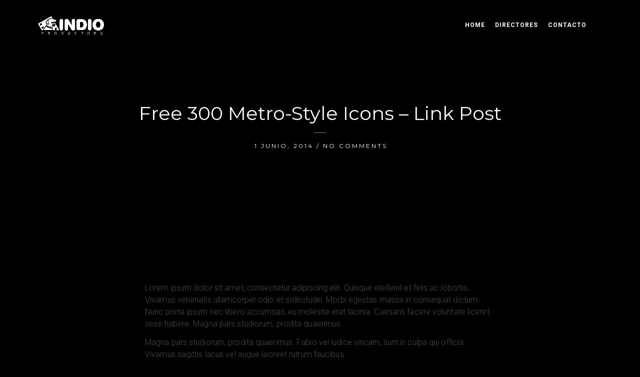

--- FILE ---
content_type: text/css
request_url: https://indioproductora.com/wp-content/themes/ibuki-child/style.css?ver=6.1.9
body_size: 221
content:
/*-----------------------------------------------------------------------------------

	Theme Name: Ibuki Child Theme - Creative Portfolio WordPress Theme
	Theme URI: http://www.demo.az-themes.com/ibuki/
    Description: Ibuki Theme for photostudio, creative or digital agency, frelancers, business. Based on a unique, clean & minimal design and packed with a tons of cool features. WooCommerce and WPML Supported.
	Author: Bluxart
	Author URI: http://www.az-themes.com
	Version: 1.0
	Template: ibuki

-------------------------------------------------------------------------------------*/

/*-----------------------------------------------------------------------------------*/
/*	0.	Import style.css
/*-----------------------------------------------------------------------------------*/

@import url("../ibuki/style.css");
@import url("../ibuki/_include/css/color.css.php");
@import url("../ibuki/_include/css/custom.css.php");
@import url("../ibuki/_include/css/custom-fonts.css.php");

--- FILE ---
content_type: text/css; charset=utf-8
request_url: https://indioproductora.com/wp-content/themes/ibuki/_include/css/custom-fonts.css.php?ver=6.1.9
body_size: 85
content:


/* Body Custom Fonts */

body {
	font-family: Roboto;
	font-size: 16px;
	font-weight: 300;
	line-height: 24px;
}

input,
button,
select,
textarea {
	font-family: Roboto;
	font-size: 16px;
	font-weight: 300;
}
/* Header and Mobile Custom Fonts */

#logo.logo-text {
	font-family: Roboto;
	font-size: 26px;
	font-weight: 300;
}
#my-menu > .mm-panel li a,
#my-menu > .mm-panel .sub-menu li.has-ul > a,
#my-menu > .mm-panel .sub-menu li a,
#navigation-mobile ul li a {
	font-family: Roboto;
	font-weight: 400;
}

--- FILE ---
content_type: text/css
request_url: https://indioproductora.com/wp-content/themes/ibuki/style.css
body_size: 42422
content:
/*-----------------------------------------------------------------------------------

    Theme Name: Ibuki
    Theme URI: http://www.demo.az-themes.com/ibuki/
    Description: Ibuki Theme for photostudio, creative or digital agency, frelancers, business. Based on a unique, clean & minimal design and packed with a tons of cool features. WooCommerce and WPML Supported.
    Author: Bluxart
    Author URI: http://www.az-themes.com
    Version: 3.3.8.2
    Tags: left-sidebar, right-sidebar, custom-background, custom-header, custom-menu, editor-style, featured-images, flexible-header, full-width-template, microformats, post-formats, rtl-language-support, sticky-post, theme-options, translation-ready
    License: GNU General Public License version 3.0 & Envato Regular/Extended License
    License URI:  http://www.gnu.org/licenses/gpl-3.0.html & http://themeforest.net/licenses
    
    Text Domain: ibuki

------------------------------------------------------------------------------------- */

/*-----------------------------------------------------------------------------------*/
/*  0.  Font-Family Elements Setup
/*-----------------------------------------------------------------------------------*/

body,
input,
button,
select,
textarea,
.cart-contents span.woocommerce-notification-bubble {
    font-family: 'Lato', sans-serif;
}

h1,
h2,
h3,
h4,
h5,
h6,
#logo.logo-text,
#my-menu > .mm-panel li a,
#my-menu > .mm-panel .sub-menu li.has-ul > a,
#my-menu > .mm-panel .sub-menu li a,
#navigation-mobile ul li a,
.copyright-text,
.copyright-text a,
.close-modal,
#myModalSearch #searchform input[type="text"],
footer .footer-copyright,
footer .footer-copyright a,
#logo-content .loading-text,
#loader-percentage,
.nav-tabs > li > a,
a.share-btn {
    font-family: 'Montserrat', sans-serif;
}

/* Modal Block Scroll */
.modal-block-scroll {
    overflow: hidden !important;
}

/*-----------------------------------------------------------------------------------*/
/*  1.  Document Setup - Basic Style
/*-----------------------------------------------------------------------------------*/

html {
    position: relative;
    /*overflow-x: hidden;*/ 
    /*overflow-y: hidden !important;*/ 
    width: 100%;
    font-size: 100%;
    -webkit-text-size-adjust: 100%;
    -ms-text-size-adjust: 100%;
}

/* Default Settings */
.container-fluid,
.container {
    position: relative;
    z-index: 20;
}

body {
    background: #FFFFFF;
    position: relative;
    overflow-x: hidden;
    color: #474747;
    font-weight: 300;
    font-size: 16px;
    line-height: 24px; 
}

#main {
    background: #F7F7F7;
}

.wrap_all {
    position: relative;
    float: left;
    width: 100%;
}

a {
    color: #000000;
    text-decoration: none;
    font-weight: 700;
    cursor: pointer;
    -webkit-transition: color 0.215s ease-in-out 0s;
    transition: color 0.215s ease-in-out 0s;
}

a:hover,
a:active,
a:focus {
    outline: 0;
    color: #2ABB9B;
    text-decoration: none;
}

a img {
    border: none;
}

strong {
    color: #000000;
    font-weight: 700;
}

p {
    margin: 0.85em 0;
}

ul, ol {
    margin: 0 0 20px 30px;
    padding: 0;
}

ul {
    list-style: disc inside;
}

ol {
    list-style: decimal inside;
}

li {
    line-height: 30px;
}

.hidden {
    display: none;
}

.alignleft {
    float: left;
}

.alignright {
    float: right;
}

.aligncenter {
    display: block;
    clear: both;
    margin-right: auto;
    margin-left: auto;
}

.textalignleft {
    text-align: left;
}

.textaligncenter {
    text-align: center;
}

.textalignright {
    text-align: right;
}

img.alignleft {
    float: left;
    margin: 20px 25px 20px 0;
}

img.alignright {
    display: block;
    margin: 20px 0 20px 25px;
}

img.aligncenter {
    display: block;
    clear: both;
    margin: 0 auto;
}

img.alignnone {
    display: block;
    margin: 20px 0;
}

.img-full-responsive {
    display: block;
    max-width: none;
    width: 100%;
    height: auto;
}

.wp-caption {
    margin: 10px 20px 20px 20px;
    max-width: 100%;
    text-align: center;
    font-style: italic;
    font-family: Georgia, "Times New Roman", Times, serif;
}

.wp-caption.aligncenter {
    margin: 20px auto;
}

.wp-caption.alignleft {
    margin-left: 0;
}

.wp-caption.alignright {
    margin-right: 0;
}

.wp-caption.alignnone {
    margin-left: 0;
}

.wp-caption img,
.wp-caption img a {
    margin: 0;
    padding: 0;
    border: 0 none;
}

.wp-caption
.wp-caption-text {
    margin: 0;
    padding: 5px;
}

.wp-smiley {
    margin: 0 !important;
    max-height: 13px;
}

address {
    display: block;
    margin-bottom: 20px;
    font-style: normal;
    line-height: 24px;
}

abbr[title],
acronym[title],
dfn[title] {
    border-bottom: 1px dotted #666;
    cursor: help;
}

.through {
    text-decoration: line-through;
}

input, button, select, textarea {
    outline: 0;
    font-weight: 500;
}

input[type="text"],
input[type="email"],
textarea {
    -webkit-appearance: none;
}

input:focus, 
textarea:focus,
input[type="text"]:focus {
    outline: 0;
}

input[type="checkbox"],
input[type="radio"] {
    width: auto !important;
}

input::input-placeholder,
textarea::input-placeholder {
    color: #BCBCC4;
    opacity: 1;
}

input:-moz-placeholder,
textarea:-moz-placeholder {
    color: #BCBCC4;
    opacity: 1;
}

input::-moz-placeholder,
textarea::-moz-placeholder {
    color: #BCBCC4;
    opacity: 1;
}

input:-ms-input-placeholder,
textarea:-ms-input-placeholder {
    color: #BCBCC4;
    opacity: 1;
}

input::-webkit-input-placeholder,
textarea::-webkit-input-placeholder {
    color: #BCBCC4;
    opacity: 1;
}

code,
pre {
    padding: 0 3px 2px;
    -webkit-border-radius: 3px;
    border-radius: 3px;
    color: #232527;
    font-size: 12px;
    font-family: Monaco, Menlo, Consolas, "Courier New", monospace;
}

code {
    padding: 2px 4px;
    border: 1px solid #dde4e9;
    background-color: #F6F6F6;
    color: #232527;
    white-space: nowrap;
}

pre {
    display: block;
    margin: 30px;
    padding: 15px;
    border: 1px solid #dde4e9;
    -webkit-border-radius: 4px;
    border-radius: 4px;
    background-color: #FCFCFC;
    white-space: pre;
    white-space: pre-wrap;
    word-wrap: break-word;
    word-break: break-all;
    font-size: 12px;
    line-height: 20px;
}

pre code {
    padding: 0;
    border: 0;
    background-color: transparent;
    color: inherit;
    white-space: pre;
    white-space: pre-wrap;
}

.pre-scrollable {
    overflow-y: scroll;
    max-height: 340px;
}

.sticky {
}

.bypostauthor {
}

.gallery-caption {
    margin-left: 0;
    font-style: italic;
}

/*-----------------------------------------------------------------------------------*/
/*  2.  Typography
/*-----------------------------------------------------------------------------------*/

h1,
h2,
h3,
h4,
h5,
h6 {
    margin: 0;
    color: #000000;
    font-weight: 700;
    line-height: 1.4em;
    letter-spacing: 3px;
    text-transform: uppercase;
}

h1 {
    font-size: 32px;
}

h2 {
    font-size: 28px;
}

h3 {
    font-size: 24px;
}

h4 {
    font-size: 20px;
}

h5 {
    font-size: 18px;
}

h6 {
    font-size: 16px;
}


/*-----------------------------------------------------------------------------------*/
/*  3.  Margins / Padding Value / Shadow / Special Classes
/*-----------------------------------------------------------------------------------*/

/* Font Color */

.white * {
    color: #FFFFFF !important;
}

.white * a {
    opacity: 1;
    -webkit-transition: opacity 0.215s ease-in-out 0s;
    transition: opacity 0.215s ease-in-out 0s;
}
.white * a:hover {
    opacity: 0.65;
}

/* Font Weight */

.text-ultra-light > * {
    font-weight: 100 !important;
}

.text-light > * {
    font-weight: 200 !important;
}

.text-book > * {
    font-weight: 300 !important;
}

.text-normal > * {
    font-weight: 400 !important;
}

.text-medium > * {
    font-weight: 500 !important;
}

.text-semi-bold > * {
    font-weight: 600 !important;
}

.text-bold > * {
    font-weight: 700 !important;
}

.text-extra-bold > * {
    font-weight: 800 !important;
}

.text-ultra-bold > * {
    font-weight: 900 !important;
}

/* Font Style */

.italic {
    font-style: italic !important;  
}

.uppercase {
    text-transform: uppercase !important;
}

.text-normal-size {
    text-transform: none !important;
}

/* Padding */

.no-padding {
    padding: 0;
}

.small-padding {
    padding: 40px 0 40px;
}

.default-padding {
    padding: 70px 0 70px;
}

.large-padding {
    padding: 100px 0 100px;
}

/* Margin */

.margin-0 {
    margin-bottom: 0 !important;
}

.margin-10 {
    margin-bottom: 10px !important;
}

.margin-15 {
    margin-bottom: 15px !important;
}

.margin-20 {
    margin-bottom: 20px !important;
}

.margin-30 {
    margin-bottom: 30px !important;
}

.margin-40 {
    margin-bottom: 40px !important;
}

.margin-50 {
    margin-bottom: 50px !important;
}

.margin-60 {
    margin-bottom: 60px !important;
}

.margin-70 {
    margin-bottom: 70px !important;
}

.margin-80 {
    margin-bottom: 80px !important;
}

.margin-90 {
    margin-bottom: 90px !important;
}

.margin-100 {
    margin-bottom: 100px !important;
}

.no-margin-top {
    margin-top: 0 !important;
}

.no-margin-bottom {
    margin-bottom: 0 !important;
}

.no-margin-left {
    margin-left: 0 !important;
}

.no-margin-right {
    margin-right: 0 !important;
}

.no-margin {
    margin: 0 !important;
}

.no-margin-and-padding .row {
    margin: 0;
}

.no-margin-and-padding .container-fluid,
.no-margin-and-padding .col-md-1,
.no-margin-and-padding .col-md-2,
.no-margin-and-padding .col-md-3,
.no-margin-and-padding .col-md-4,
.no-margin-and-padding .col-md-5,
.no-margin-and-padding .col-md-6,
.no-margin-and-padding .col-md-7,
.no-margin-and-padding .col-md-8,
.no-margin-and-padding .col-md-9,
.no-margin-and-padding.col-md-10,
.no-margin-and-padding .col-md-11,
.no-margin-and-padding .col-md-12 {
    padding-left: 0 !important;
    padding-right: 0 !important;
}

.default-color-padding.row-color {
    padding: 70px !important;
}

.iconalignleft,
.iconaligncenter,
.iconalignright {
    display: block !important;
}

.iconalignleft {
    text-align: left;
}

.iconaligncenter {
    text-align: center;
}

.iconalignright {
    text-align: right;
}

/* Single Image Alignment and Simple Opacity Hover Class */

.single-image img.alignleft {
    float: left;
    margin: 0;
}

.single-image img.alignright {
    float: right;
    margin: 0;
}

.single-image img.aligncenter {
    display: block;
    clear: both;
    margin: 0 auto;
}

.single-image img.opacity-hover {
    opacity: 0.5 !important;
    -webkit-transition: opacity 0.15s ease-in-out 0s;
    transition: opacity 0.15s ease-in-out 0s;
    -moz-backface-visibility: hidden; /* Prevents Flickr Image On Firefox */
    -webkit-backface-visibility: hidden; /* Prevents Flickr Image On Chrome and Safari */
}

.single-image:hover img.opacity-hover {
    opacity: 1 !important;
}

/* Image Styles/Box Shadow */

.img-thumbnail {
    -webkit-transition: none !important;
    transition: none !important;
}

img.box-shadow-eff-1 {
    box-shadow: 0 10px 6px -6px rgba(0, 0, 0, 0.25);
}

img.box-shadow-eff-2 {
    box-shadow: 0 0 6px rgba(0, 0, 0, 0.25);
}

img.box-shadow-eff-2.img-thumbnail {
    border: 0;
}

/* Section Page Builder */

.main-content {
    position: relative;
}

.section-overlay-mask {
    height: 100%;
    left: 0;
    position: absolute;
    top: 0;
    width: 100%;
    z-index: 1;
}

.section-overlay-pattern {
    background-repeat: repeat;
    position: absolute;
    height: 100%;
    width: 100%;
    top: 0;
    left: 0;
    z-index: 2;
}

/* Video Background */

.video-section-container {
    position: absolute;
    top: 0;
    left: 0;
    overflow: hidden;
    width: 100% !important;
    height: 100% !important;
    background-color: #000000;
}

.video-section-container .video-wrap,
.video-section-container .video-embed-wrap {
    position: absolute;
    top: 0;
    left: 0;
    z-index: 10;
    overflow: hidden;
    width: 100%;
}

.video-section-container .video-embed-wrap {
    min-width: 1920px !important;
    left: 50%;
}

.video-section-container .video-wrap .mejs-container {
    height: auto !important;
    background-color: rgba(0, 0, 0, 0) !important;
    background-image: none !important;
}

.video-section-container .video-wrap .mejs-overlay-button {
    display: none;
}

.video-section-container .mobile-video-image {
    position: absolute;
    top: 0;
    left: 0;
    z-index: 10;
    display: none;
    width: 100%;
    height: 100%;
    background-color: #000000;
    background-position: center center;
    -webkit-background-size: cover;
    background-size: cover;
    background-repeat: no-repeat;
}

.video-section-container .video-overlay {
    position: absolute;
    top: 0;
    left: 0;
    z-index: 11;
    width: 100%;
    height: 100%;
}

.video-overlay-pattern {
    background-repeat: repeat;
    position: absolute;
    height: 100%;
    width: 100%;
    top: 0;
    left: 0;
    z-index: 12;
}

/* Wall Effect */

.wall-effect .container-fluid {
    padding-left: 0;
    padding-right: 0;
}

.wall-effect.row {
    margin-left: -70px;
    margin-right: -70px;
}

.container .wall-effect.row {
    margin-left: 0;
    margin-right: 0;
}

.wall-effect .col-md-1,
.wall-effect .col-md-2,
.wall-effect .col-md-3,
.wall-effect .col-md-4,
.wall-effect .col-md-5,
.wall-effect .col-md-6,
.wall-effect .col-md-7,
.wall-effect .col-md-8,
.wall-effect .col-md-9,
.wall-effect .col-md-10,
.wall-effect .col-md-11,
.wall-effect .col-md-12 {
    padding-left: 0;
    padding-right: 0;
}

/* 6 Columns */
.wall-effect .col-full-1 {
    width: 16.6667%;
}
/* 5 Columns */
.wall-effect .col-full-2 {
    width: 20%;
}
/* 4 Columns */
.wall-effect .col-full-3 {
    width: 24.98%;
}
/* 3 Columns */
.wall-effect .col-full-4 {
    width: 33.333%;
}
/* 2 Columns */
.wall-effect .col-full-6 {
    width: 50%;
}

/* Scroll Button Section Full Area */

.scroll-btn-full-area {
    height: 32px;
    width: 32px;
    position: absolute;
    display: block;
    left: 50%;
    bottom: 12px;
    margin-left: -16px;
    border: 0 none !important;
    z-index: 100;
}

.scroll-btn-full-area i.scroll-btn-down-icon {
    position: absolute;
    top: 50%;
    left: 50%;
    margin: -8px 0 0 -8px;
    width: 16px;
    height: 16px;
    background-image: url(_include/img/sprite-menu.svg);
    background-repeat: no-repeat;
    background-position: -16px -64px;
    -webkit-transform: rotate(90deg);
    -ms-transform: rotate(90deg);
    transform: rotate(90deg);
}

.no-svg .scroll-btn-full-area i.scroll-btn-down-icon {
    background-image: url(_include/img/sprite-menu.png);
}

.scroll-btn-full-area i.scroll-btn-down-icon.animated-opacity {
    opacity: 1;
    -webkit-animation: pulseopa 1.25s ease-in-out infinite;
    animation: pulseopa 1.25s ease-in-out infinite;
}

@-webkit-keyframes pulseopa {
    0% {
        opacity: 1;
    }
    50% {
        opacity: 0.3;
    }
    100% { 
        opacity: 1; 
    }
}

@keyframes pulseopa {
    0% {
        opacity: 1;
    }
    50% {
        opacity: 0.3;
    }
    100% { 
        opacity: 1; 
    }
}

/* Fix if Visual Composer is Active */
.entry-content > .main-content .container,
.content-sidebar .col-md-9 > .main-content .container {
    padding: 0 !important;
    width: 100% !important;
}

/*-----------------------------------------------------------------------------------*/
/*  4.  Header Section
/*-----------------------------------------------------------------------------------*/

/* Header Left & Right */

/* Logo Setup */
.logo-img {
    position: relative;
    display: block;
    padding: 0 40px;
    margin-bottom: 40px;
}

.logo-img img {
    width: auto;
    max-height: 50px !important; /* Set the max-height for your logo */
    opacity: 1;
    -moz-backface-visibility: hidden; /* Prevents Flickr Image On Firefox */
    -webkit-backface-visibility: hidden; /* Prevents Flickr Image On Chrome and Safari */
    -webkit-transition: opacity 0.315s ease-in-out 0s;
    transition: opacity 0.315s ease-in-out 0s;
}

.logo-img:hover img,
.logo-img:focus img,
.logo-img:active img {
    opacity: 0.65;
}

.logo-img img.retina {
    display: none;
}

.header-menu > .container-fluid {
    padding-left: 70px;
    padding-right: 70px;
}

.header-menu.header-left-opened #logo.logo-text,
.header-menu.header-right-opened #logo.logo-text,
.header-menu.header-left-button #logo.logo-text,
.header-menu.header-right-button #logo.logo-text {
    position: relative;
    display: block;
    padding: 0 40px;
    margin-bottom: 40px;
}

.header-menu.header-left-opened #logo.logo-text,
.header-menu.header-right-opened #logo.logo-text,
.header-menu.header-left-button #logo.logo-text,
.header-menu.header-right-button #logo.logo-text {
    font-size: 26px;
}

/* Header */
.desktop-enabled .header-menu.header-left-opened #my-menu,
.desktop-enabled .header-menu.header-right-opened #my-menu,
.desktop-enabled .header-menu.header-left-button #my-menu,
.desktop-enabled .header-menu.header-right-button #my-menu  {
    width: 300px;
    height: 100%;
    top: 0;
    position: fixed;
    z-index: 999;
    background: #FFFFFF;
}

.desktop-enabled .header-menu.header-left-opened #my-menu,
.desktop-enabled .header-menu.header-left-button #my-menu {
    left: 0;
    border-right: 1px solid #CAD4DD;
    box-shadow: 1px 0 3px rgba(0, 0, 0, 0.09);
}

.desktop-enabled .header-menu.header-right-opened #my-menu,
.desktop-enabled .header-menu.header-right-button #my-menu {
    right: 0;
    border-left: 1px solid #CAD4DD;
    box-shadow: -1px 0 3px rgba(0, 0, 0, 0.09);
}

.desktop-enabled .header-menu.header-left-opened #my-menu > .mm-panel,
.desktop-enabled .header-menu.header-right-opened #my-menu > .mm-panel,
.desktop-enabled .header-menu.header-left-button #my-menu > .mm-panel,
.desktop-enabled .header-menu.header-right-button #my-menu > .mm-panel {
    position: absolute;
    height: 100% !important;
    width: 100%;
    top: 0;
    left: 0;
    position: absolute;
    overflow-x: hidden;
    overflow-y: auto;
    margin: 0;
    padding: 60px 0;
}

.header-menu.header-left-opened #my-menu > .mm-panel ul,
.header-menu.header-right-opened #my-menu > .mm-panel ul,
.header-menu.header-left-button #my-menu > .mm-panel ul,
.header-menu.header-right-button #my-menu > .mm-panel ul {
    position: relative;
    margin: 0 0 60px 0;
    padding: 0;
}

.header-menu.header-left-opened #my-menu > .mm-panel li,
.header-menu.header-right-opened #my-menu > .mm-panel li,
.header-menu.header-left-button #my-menu > .mm-panel li,
.header-menu.header-right-button #my-menu > .mm-panel li {
    margin: 0;
    padding: 0;
    position: relative;
    list-style: none;
    display: block;
}

.header-menu.header-left-opened #my-menu > .mm-panel li a,
.header-menu.header-right-opened #my-menu > .mm-panel li a,
.header-menu.header-left-button #my-menu > .mm-panel li a,
.header-menu.header-right-button #my-menu > .mm-panel li a {
    color: #000000;
    display: block;
    line-height: 20px;
    margin: 0;
    position: relative;
    overflow: hidden;
    padding: 5px 30px 5px 40px;
    font-size: 12px;
    font-weight: 700;
    letter-spacing: 1px;
    text-transform: uppercase;
}

/* Sub Menu */
.header-menu.header-left-opened #my-menu > .mm-panel .sub-menu,
.header-menu.header-right-opened #my-menu > .mm-panel .sub-menu,
.header-menu.header-left-button #my-menu > .mm-panel .sub-menu,
.header-menu.header-right-button #my-menu > .mm-panel .sub-menu {
    margin: 0 0 0 15px;
}

.header-menu.header-left-opened #my-menu > .mm-panel li a .cont,
.header-menu.header-right-opened #my-menu > .mm-panel li a .cont,
.header-menu.header-left-button #my-menu > .mm-panel li a .cont,
.header-menu.header-right-button #my-menu > .mm-panel li a .cont {
    height: 24px;
    position: absolute;
    right: 14px;
    top: 2px;
    width: 24px;
}

.header-menu.header-left-opened #my-menu > .mm-panel li a .plus-icon,
.header-menu.header-right-opened #my-menu > .mm-panel li a .plus-icon,
.header-menu.header-left-button #my-menu > .mm-panel li a .plus-icon,
.header-menu.header-right-button #my-menu > .mm-panel li a .plus-icon {
    position: absolute;
    left: 50%;
    top: 50%;
    margin: -8px 0 0 -8px;
    width: 16px;
    height: 16px;
    background-image: url(_include/img/sprite-menu.svg);
    background-repeat: no-repeat;
    background-position: 0 0;
    opacity: 0.35;
    z-index: 5;

    -webkit-transition: -webkit-transform 0.250s ease-out 0s;
    transition: transform 0.250s ease-out 0s;
    -webkit-transform: rotate(0deg);
    -ms-transform: rotate(0deg);
    transform: rotate(0deg);
}

.no-svg .header-menu.header-left-opened #my-menu > .mm-panel li a .plus-icon,
.no-svg .header-menu.header-right-opened #my-menu > .mm-panel li a .plus-icon,
.no-svg .header-menu.header-left-button #my-menu > .mm-panel li a .plus-icon,
.no-svg .header-menu.header-right-button #my-menu > .mm-panel li a .plus-icon {
    background-image: url(_include/img/sprite-menu.png);
}

.header-menu.header-left-opened #my-menu > .mm-panel li a .cont.active .plus-icon,
.header-menu.header-right-opened #my-menu > .mm-panel li a .cont.active .plus-icon,
.header-menu.header-left-button #my-menu > .mm-panel li a .cont.active .plus-icon,
.header-menu.header-right-button #my-menu > .mm-panel li a .cont.active .plus-icon {
    -webkit-transition: -webkit-transform 0.250s ease-out 0s;
    transition: transform 0.250s ease-out 0s;
    -webkit-transform: rotate(135deg);
    -ms-transform: rotate(135deg);
    transform: rotate(135deg);
}

.header-menu.header-left-opened #my-menu > .mm-panel .sub-menu li.has-ul > a,
.header-menu.header-right-opened #my-menu > .mm-panel .sub-menu li.has-ul > a,
.header-menu.header-left-button #my-menu > .mm-panel .sub-menu li.has-ul > a,
.header-menu.header-right-button #my-menu > .mm-panel .sub-menu li.has-ul > a {
    color: #000000;
    font-weight: 700;
}

.header-menu.header-left-opened #my-menu > .mm-panel .sub-menu li a,
.header-menu.header-right-opened #my-menu > .mm-panel .sub-menu li a,
.header-menu.header-left-button #my-menu > .mm-panel .sub-menu li a,
.header-menu.header-right-button #my-menu > .mm-panel .sub-menu li a {
    color: #C0BDBF;
    font-weight: normal;
}

.header-menu.header-left-opened #my-menu > .mm-panel li a:hover,
.header-menu.header-left-opened #my-menu > .mm-panel .sub-menu li.has-ul > a:hover,
.header-menu.header-right-opened #my-menu > .mm-panel li a:hover,
.header-menu.header-right-opened #my-menu > .mm-panel .sub-menu li.has-ul > a:hover,
.header-menu.header-left-button #my-menu > .mm-panel li a:hover,
.header-menu.header-left-button #my-menu > .mm-panel .sub-menu li.has-ul > a:hover,
.header-menu.header-right-button #my-menu > .mm-panel li a:hover,
.header-menu.header-right-button #my-menu > .mm-panel .sub-menu li.has-ul > a:hover {
    color: #2ABB9B;
}

.header-menu.header-left-opened #my-menu > .mm-panel li.current-cat > a:after,
.header-menu.header-left-opened #my-menu > .mm-panel li.current_page_item > a:after,
.header-menu.header-left-opened #my-menu > .mm-panel li.current-menu-item > a:after,
.header-menu.header-left-opened #my-menu > .mm-panel li.current-page-ancestor > a:after,
.header-menu.header-left-opened #my-menu > .mm-panel li.current-menu-ancestor > a:after,
.header-menu.header-right-opened #my-menu > .mm-panel li.current-cat > a:after,
.header-menu.header-right-opened #my-menu > .mm-panel li.current_page_item > a:after,
.header-menu.header-right-opened #my-menu > .mm-panel li.current-menu-item > a:after,
.header-menu.header-right-opened #my-menu > .mm-panel li.current-page-ancestor > a:after,
.header-menu.header-right-opened #my-menu > .mm-panel li.current-menu-ancestor > a:after,
.header-menu.header-left-button #my-menu > .mm-panel li.current-cat > a:after,
.header-menu.header-left-button #my-menu > .mm-panel li.current_page_item > a:after,
.header-menu.header-left-button #my-menu > .mm-panel li.current-menu-item > a:after,
.header-menu.header-left-button #my-menu > .mm-panel li.current-page-ancestor > a:after,
.header-menu.header-left-button #my-menu > .mm-panel li.current-menu-ancestor > a:after,
.header-menu.header-right-button #my-menu > .mm-panel li.current-cat > a:after,
.header-menu.header-right-button #my-menu > .mm-panel li.current_page_item > a:after,
.header-menu.header-right-button #my-menu > .mm-panel li.current-menu-item > a:after,
.header-menu.header-right-button #my-menu > .mm-panel li.current-page-ancestor > a:after,
.header-menu.header-right-button #my-menu > .mm-panel li.current-menu-ancestor > a:after {
    content: "";
    width: 6px;
    height: 2px;
    border-radius: 999px;
    position: absolute;
    top: 50%;
    left: 24px;
    margin: -2px 0 0 0;
    background: #2ABB9B;
    opacity: 0.75;
}

/* Copyright */
.header-menu.header-left-opened .copyright,
.header-menu.header-right-opened .copyright,
.header-menu.header-left-button .copyright,
.header-menu.header-right-button .copyright {
    position: absolute;
    z-index: 1000;
    bottom: 0;
    left: 0;
    height: 60px;
    line-height: 60px;
    border-top: 1px solid #CAD4DD;
    width: 100%;
}

.header-menu.header-left-opened .copyright-text,
.header-menu.header-right-opened .copyright-text,
.header-menu.header-left-button .copyright-text,
.header-menu.header-right-button .copyright-text {
    font-size: 11px;
    text-transform: uppercase;
    font-weight: normal;
    color: #000000;
    background: #FFFFFF;
    padding-left: 23px;
    width: 100%;
}

.header-menu.header-left-opened .copyright-text a,
.header-menu.header-right-opened .copyright-text a,
.header-menu.header-left-button .copyright-text a,
.header-menu.header-right-button .copyright-text a {
    color: #2ABB9B;
    font-weight: normal;
}

.header-menu.header-left-opened .copyright-text a:hover,
.header-menu.header-left-opened .copyright-text a:active,
.header-menu.header-left-opened .copyright-text a:focus,
.header-menu.header-right-opened .copyright-text a:hover,
.header-menu.header-right-opened .copyright-text a:active,
.header-menu.header-right-opened .copyright-text a:focus,
.header-menu.header-left-button .copyright-text a:hover,
.header-menu.header-left-button .copyright-text a:active,
.header-menu.header-left-button .copyright-text a:focus,
.header-menu.header-right-button .copyright-text a:hover,
.header-menu.header-right-button .copyright-text a:active,
.header-menu.header-right-button .copyright-text a:focus {
    color: #2ABB9B;
}

/* Social Menu + Modal */
.header-menu.header-left-opened .social-menu-nav.desktop,
.header-menu.header-right-opened .social-menu-nav.desktop {
    position: absolute;
    bottom: 0;
    right: 0;
    display: block;
    width: 60px;
    height: 59px;
    border-left: 1px solid #CAD4DD;
    background: #FFFFFF;
    z-index: 1001;

    -webkit-transition: background 0.215s ease-in-out 0s;
    transition: background 0.215s ease-in-out 0s;
}

.header-menu.header-left-opened .social-menu-nav.desktop:hover,
.header-menu.header-left-opened .social-menu-nav.desktop.open,
.header-menu.header-right-opened .social-menu-nav.desktop:hover,
.header-menu.header-right-opened .social-menu-nav.desktop.open {
    background: #2ABB9B;
}

.header-menu.header-left-opened .social-menu-nav.desktop .social-icon,
.header-menu.header-right-opened .social-menu-nav.desktop .social-icon {
    position: absolute;
    top: 50%;
    right: 50%;
    margin: -8px -8px 0 0;
    width: 16px;
    height: 16px;
    opacity: 1;
    background-image: url(_include/img/sprite-menu.svg);
    background-repeat: no-repeat;
    background-position: 0 -16px;
}

.header-menu.header-left-opened .social-menu-nav.desktop:hover .social-icon,
.header-menu.header-left-opened .social-menu-nav.desktop.open .social-icon,
.header-menu.header-right-opened .social-menu-nav.desktop:hover .social-icon,
.header-menu.header-right-opened .social-menu-nav.desktop.open .social-icon {
    background-position: -16px -16px;
}

/* Header Button Left & Right */
.desktop-enabled .header-menu.header-left-button,
.desktop-enabled .header-menu.header-right-button {
    background: #FFFFFF;
    height: 100%;
    position: fixed;
    top: 0;
    width: 40px;
    z-index: 999;
}

.desktop-enabled .header-menu.header-left-button {
    left: 0;
    border-right: 1px solid #CAD4DD;
    box-shadow: 1px 0 3px rgba(0, 0, 0, 0.09);
}

.desktop-enabled .header-menu.header-right-button {
    right: 0;
    border-left: 1px solid #CAD4DD;
    box-shadow: -1px 0 3px rgba(0, 0, 0, 0.09);
}

.desktop-enabled .header-menu.header-left-button #my-menu {
    left: -300px;
    box-shadow: none;
}

.desktop-enabled .header-menu.header-right-button #my-menu {
    right: -300px;
    box-shadow: none;
}

.header-menu.header-left-button #desktop-nav.menu-nav,
.header-menu.header-right-button #desktop-nav.menu-nav {
    display: block;
}

.header-menu.header-left-button .menu-nav,
.header-menu.header-left-button .social-menu-nav,
.header-menu.header-right-button .menu-nav,
.header-menu.header-right-button .social-menu-nav,
.header-menu.header-left-button .search-menu-nav,
.header-menu.header-right-button .search-menu-nav,
.header-menu.header-left-button .cart-contents,
.header-menu.header-right-button .cart-contents {
    position: relative;
    display: block;
    width: 100%;
    height: 40px;
    border-bottom: 1px solid #CAD4DD;
    background: #FFFFFF;
    z-index: 99;

    -webkit-transition: background 0.215s ease-in-out 0s;
    transition: background 0.215s ease-in-out 0s;
}

.header-menu.header-left-button .menu-nav .menu-icon,
.header-menu.header-right-button .menu-nav .menu-icon {
    position: absolute;
    top: 50%;
    right: 50%;
    margin: -8px -8px 0 0;
    width: 16px;
    height: 16px;
    background-image: url(_include/img/sprite-menu.svg);
    background-repeat: no-repeat;
    background-position: 0px -32px;
    opacity: 1;
    -webkit-transition: -webkit-transform 0.250s ease-out 0s, opacity 0.215s ease-in-out 0s;
    transition: transform 0.250s ease-out 0s, opacity 0.215s ease-in-out 0s;
    -webkit-transform: rotate(0deg);
    -ms-transform: rotate(0deg);
    transform: rotate(0deg);
}

.header-menu.header-left-button .menu-nav:hover .menu-icon,
.header-menu.header-right-button .menu-nav:hover .menu-icon {
    opacity: 0.55;
    background-position: 0px -32px;
}

.header-menu.header-left-button .menu-nav.open .menu-icon,
.header-menu.header-right-button .menu-nav.open .menu-icon {
    opacity: 1;
    background-position: 0px -48px;
    -webkit-transition: -webkit-transform 0.250s ease-out 0s, opacity 0.215s ease-in-out 0s;
    transition: transform 0.250s ease-out 0s, opacity 0.215s ease-in-out 0s;
    -webkit-transform: rotate(-180deg);
    -ms-transform: rotate(-180deg);
    transform: rotate(-180deg);
}

.header-menu.header-left-button .menu-nav.open:hover .menu-icon,
.header-menu.header-right-button .menu-nav.open:hover .menu-icon {
    opacity: 0.55;
}

.no-svg .header-menu.header-left-button .menu-nav .menu-icon,
.no-svg .header-menu.header-right-button .menu-nav .menu-icon {
    background-image: url(_include/img/sprite-menu.png);
}

/* Seach and Social Icon */
.header-menu.header-left-button .social-menu-nav i,
.header-menu.header-right-button .social-menu-nav i,
.header-menu.header-left-button .search-menu-nav i,
.header-menu.header-right-button .search-menu-nav i {
    position: absolute;
    top: 50%;
    left: 50%;
    margin: -8px 0 0 -8px;
    font-size: 16px;
    color: #000000;    
}

/* Woocommerce Cart */
.header-menu.header-left-button .cart-contents i,
.header-menu.header-right-button .cart-contents i {
    position: absolute;
    top: 50%;
    left: 50%;
    margin: -8px 0 0 -8px;
    font-size: 16px;
    color: #000000;
}

.cart-contents span.woocommerce-notification-bubble {
    background: #2ABB9B;
    border-radius: 999px;
    color: #FFFFFF;
    font-size: 10px;
    font-weight: 700;
    height: 16px;
    line-height: 11px;
    padding-top: 2px;
    position: absolute;
    right: 4px;
    text-align: center;
    top: 4px;
    width: 16px;
    -webkit-transition: background 0.115s ease-in-out 0s, color 0.115s ease-in-out;
    transition: background 0.115s ease-in-out 0s, color 0.115s ease-in-out;
}

.cart-contents:hover span.woocommerce-notification-bubble {
    color: #FFFFFF;
    background: #2ABB9B;
}

/* Animation */
.wrap_all.left-menu-button {
    position: relative;
    left: 0px;
}

.wrap_all.right-menu-button {
    position: relative;
    right: 0px;
}

/* Blocker Layer */
.header-left-button-enabled #blocker,
.header-right-button-enabled #blocker {
    display: none;
    height: 100%;
    top: 0;
    opacity: 0;
    position: fixed;
    width: 100%;
    z-index: 9000;
    cursor: pointer;
}

.header-left-button-enabled #blocker {
    left: 340px;
}

.header-right-button-enabled #blocker {
    right: 340px;
}

.header-left-button-enabled #blocker.visible,
.header-right-button-enabled #blocker.visible {
    display: block;
}

/* Header Normal, Fixed and Sticky */
.header-menu.header-normal,
.header-menu.header-fixed,
.header-menu.header-sticky {
    width: 100%;
    position: relative;
    height: 100px;
    background: #FFFFFF;
    border-bottom: 1px solid #CAD4DD;
    box-shadow: 0px 1px 3px rgba(0, 0, 0, 0.09);
    z-index: 2;
}

.header-menu.header-fixed,
.header-menu.header-sticky {
    position: fixed;
    top: 0;
    z-index: 99;
}

#main.header-fixed-enabled,
#main.header-sticky-enabled {
    margin-top: 100px;
}

.header-menu.header-normal #logo.logo-text,
.header-menu.header-fixed #logo.logo-text,
.header-menu.header-sticky #logo.logo-text {
    position: relative;
    font-size: 26px;
    text-transform: uppercase;
    line-height: 100px;
    display: inline-block;
}

.header-menu.header-normal .logo-img,
.header-menu.header-fixed .logo-img,
.header-menu.header-sticky .logo-img {
    float: left;
    margin: 0;
    padding: 0;
    line-height: 100px;
}

.header-menu.header-normal #my-menu > .mm-panel ul,
.header-menu.header-fixed #my-menu > .mm-panel ul,
.header-menu.header-sticky #my-menu > .mm-panel ul {
    float: right;
    margin: 0;
    padding: 0;
}

.header-menu.header-normal #my-menu > .mm-panel ul li,
.header-menu.header-fixed #my-menu > .mm-panel ul li,
.header-menu.header-sticky #my-menu > .mm-panel ul li {
    float: left;
    position: relative;
    list-style: none;
    padding: 0 10px;
}

.header-menu.header-normal #my-menu > .mm-panel ul li:last-child,
.header-menu.header-fixed #my-menu > .mm-panel ul li:last-child,
.header-menu.header-sticky #my-menu > .mm-panel ul li:last-child {
    padding-right: 0px;
}

.header-menu.header-normal #my-menu > .mm-panel li a,
.header-menu.header-fixed #my-menu > .mm-panel li a,
.header-menu.header-sticky #my-menu > .mm-panel li a {
    color: #000000;
    display: block;
    line-height: 20px;
    margin: 0;
    position: relative;
    overflow: hidden;
    font-size: 12px;
    font-weight: 700;
    letter-spacing: 1px;
    text-transform: uppercase;
    line-height: 100px;
}

.header-menu.header-normal #my-menu > .mm-panel li a:hover,
.header-menu.header-fixed #my-menu > .mm-panel li a:hover,
.header-menu.header-sticky #my-menu > .mm-panel li a:hover {
    color: #2ABB9B;
}

.header-menu.header-normal #my-menu > .mm-panel ul ul,
.header-menu.header-fixed #my-menu > .mm-panel ul ul,
.header-menu.header-sticky #my-menu > .mm-panel ul ul {
    position: absolute;
    top: -9999em;
    width: 230px !important;
}

.header-menu.header-normal #my-menu > .mm-panel ul ul li,
.header-menu.header-fixed #my-menu > .mm-panel ul ul li,
.header-menu.header-sticky #my-menu > .mm-panel ul ul li {
    width: 100%;
    padding: 0;
}

.header-menu.header-normal #my-menu > .mm-panel ul li:hover ul,
.header-menu.header-normal #my-menu > .mm-panel ul li.sfHover ul,
.header-menu.header-fixed #my-menu > .mm-panel ul li:hover ul,
.header-menu.header-fixed #my-menu > .mm-panel ul li.sfHover ul,
.header-menu.header-sticky #my-menu > .mm-panel ul li:hover ul,
.header-menu.header-sticky #my-menu > .mm-panel ul li.sfHover ul {
    top: 100px;
    left: 0;
    z-index: 99;
    margin-left: 10px;
}

.header-menu.header-normal #my-menu > .mm-panel ul a:hover,
.header-menu.header-normal #my-menu > .mm-panel ul li.current-cat a,
.header-menu.header-normal #my-menu > .mm-panel ul li.current_page_item a,
.header-menu.header-normal #my-menu > .mm-panel ul li.current-menu-item a,
.header-menu.header-normal #my-menu > .mm-panel ul li.current-page-ancestor a,
.header-menu.header-normal #my-menu > .mm-panel ul li.current-menu-ancestor a,
.header-menu.header-fixed #my-menu > .mm-panel ul a:hover,
.header-menu.header-fixed #my-menu > .mm-panel ul li.current-cat a,
.header-menu.header-fixed #my-menu > .mm-panel ul li.current_page_item a,
.header-menu.header-fixed #my-menu > .mm-panel ul li.current-menu-item a,
.header-menu.header-fixed #my-menu > .mm-panel ul li.current-page-ancestor a,
.header-menu.header-fixed #my-menu > .mm-panel ul li.current-menu-ancestor a,
.header-menu.header-sticky #my-menu > .mm-panel ul a:hover,
.header-menu.header-sticky #my-menu > .mm-panel ul li.current-cat a,
.header-menu.header-sticky #my-menu > .mm-panel ul li.current_page_item a,
.header-menu.header-sticky #my-menu > .mm-panel ul li.current-menu-item a,
.header-menu.header-sticky #my-menu > .mm-panel ul li.current-page-ancestor a,
.header-menu.header-sticky #my-menu > .mm-panel ul li.current-menu-ancestor a {
    color: #2ABB9B !important;
}

.header-menu.header-normal #my-menu > .mm-panel ul li:hover li ul,
.header-menu.header-normal #my-menu > .mm-panel ul li.sfHover li ul,
.header-menu.header-fixed #my-menu > .mm-panel ul li:hover li ul,
.header-menu.header-fixed #my-menu > .mm-panel ul li.sfHover li ul,
.header-menu.header-sticky #my-menu > .mm-panel ul li:hover li ul,
.header-menu.header-sticky #my-menu > .mm-panel ul li.sfHover li ul {
    top: -9999em;
}

.header-menu.header-normal #my-menu > .mm-panel ul li li:hover ul,
.header-menu.header-normal #my-menu > .mm-panel ul li li.sfHover ul,
.header-menu.header-fixed #my-menu > .mm-panel ul li li:hover ul,
.header-menu.header-fixed #my-menu > .mm-panel ul li li.sfHover ul,
.header-menu.header-sticky #my-menu > .mm-panel ul li li:hover ul,
.header-menu.header-sticky #my-menu > .mm-panel ul li li.sfHover ul {
    top: 1px;
    left: 230px !important;
    margin-left: 0px;
}

.header-menu.header-normal #my-menu > .mm-panel ul ul,
.header-menu.header-fixed #my-menu > .mm-panel ul ul,
.header-menu.header-sticky #my-menu > .mm-panel ul ul {
    padding: 0;
    background: #1E1E1E;
}

.header-menu.header-normal #my-menu > .mm-panel ul ul li a,
.header-menu.header-fixed #my-menu > .mm-panel ul ul li a,
.header-menu.header-sticky #my-menu > .mm-panel ul ul li a {
    position: relative;
    float: none;
    margin: 0;
    padding: 0;
    background: none;
    line-height: 25px;
}

.header-menu.header-normal #my-menu > .mm-panel ul ul li:first-child,
.header-menu.header-fixed #my-menu > .mm-panel ul ul li:first-child,
.header-menu.header-sticky #my-menu > .mm-panel ul ul li:first-child {
    border-top: none;
}

.header-menu.header-normal #my-menu > .mm-panel ul .sub-menu li a,
.header-menu.header-fixed #my-menu > .mm-panel ul .sub-menu li a,
.header-menu.header-sticky #my-menu > .mm-panel ul .sub-menu li a {
    position: relative;
    color: #C0BDBF !important;
    font-size: 11px;
    font-weight: normal !important;
    padding: 10px 20px 11px !important;
    border-top: 1px solid #2F2F2F;
}

.header-menu.header-normal #my-menu > .mm-panel ul .sub-menu li:first-child a,
.header-menu.header-fixed #my-menu > .mm-panel ul .sub-menu li:first-child a,
.header-menu.header-sticky #my-menu > .mm-panel ul .sub-menu li:first-child a {
    border-top: none;
}

.header-menu.header-normal #my-menu > .mm-panel ul .sub-menu li a:hover,
.header-menu.header-normal #my-menu > .mm-panel ul .sub-menu li.current-menu-item a,
.header-menu.header-fixed #my-menu > .mm-panel ul .sub-menu li a:hover,
.header-menu.header-fixed #my-menu > .mm-panel ul .sub-menu li.current-menu-item a,
.header-menu.header-sticky #my-menu > .mm-panel ul .sub-menu li a:hover,
.header-menu.header-sticky #my-menu > .mm-panel ul .sub-menu li.current-menu-item a {
    color: #FFFFFF !important;
}

/* Mega Menu */
.header-menu.header-normal #my-menu > .mm-panel > ul > li.megamenu,
.header-menu.header-fixed #my-menu > .mm-panel > ul > li.megamenu,
.header-menu.header-sticky #my-menu > .mm-panel > ul > li.megamenu {
    position: inherit!important;    
}

.header-menu.header-normal #my-menu > .mm-panel > ul > li.megamenu > ul.sub-menu,
.header-menu.header-fixed #my-menu > .mm-panel > ul > li.megamenu > ul.sub-menu,
.header-menu.header-sticky #my-menu > .mm-panel > ul > li.megamenu > ul.sub-menu {
    width: 100% !important;
    margin: 0px !important;    
    left: 0px;
    padding: 15px 0px;
    background-color: #1E1E1E;
}

.header-menu.header-normal #my-menu > .mm-panel > ul > li.megamenu > ul > li,
.header-menu.header-fixed #my-menu > .mm-panel > ul > li.megamenu > ul > li,
.header-menu.header-sticky #my-menu > .mm-panel > ul > li.megamenu > ul > li {
    display: table-cell !important;
    float: none !important;
    padding: 0px 15px;
    width: 33.33% !important;
}

.header-menu.header-normal #my-menu > .mm-panel > ul > li.megamenu > ul > li:last-child,
.header-menu.header-fixed #my-menu > .mm-panel > ul > li.megamenu > ul > li:last-child,
.header-menu.header-sticky #my-menu > .mm-panel > ul > li.megamenu > ul > li:last-child {
    border-right: none!important;
}

.header-menu.header-normal #my-menu > .mm-panel > ul > li.megamenu.col-3 > ul > li,
.header-menu.header-fixed #my-menu > .mm-panel > ul > li.megamenu.col-3 > ul > li,
.header-menu.header-sticky #my-menu > .mm-panel > ul > li.megamenu.col-3 > ul > li { 
    width: 33.33% !important; 
}

.header-menu.header-normal #my-menu > .mm-panel > ul > li.megamenu.col-4 > ul > li,
.header-menu.header-fixed #my-menu > .mm-panel > ul > li.megamenu.col-4 > ul > li,
.header-menu.header-sticky #my-menu > .mm-panel > ul > li.megamenu.col-4 > ul > li { 
    width: 25% !important; 
}

.header-menu.header-normal #my-menu > .mm-panel > ul > li.megamenu.col-5 > ul > li,
.header-menu.header-fixed #my-menu > .mm-panel > ul > li.megamenu.col-5 > ul > li,
.header-menu.header-sticky #my-menu > .mm-panel > ul > li.megamenu.col-5 > ul > li { 
    width: 20% !important; 
}

.header-menu.header-normal #my-menu > .mm-panel > ul > li.megamenu.col-6 > ul > li,
.header-menu.header-fixed #my-menu > .mm-panel > ul > li.megamenu.col-6 > ul > li,
.header-menu.header-sticky #my-menu > .mm-panel > ul > li.megamenu.col-6 > ul > li { 
    width: 16.66% !important; 
}

.header-menu.header-normal #my-menu > .mm-panel > ul > li.megamenu > ul > li ul,
.header-menu.header-fixed #my-menu > .mm-panel > ul > li.megamenu > ul > li ul,
.header-menu.header-sticky #my-menu > .mm-panel > ul > li.megamenu > ul > li ul {
    display: block !important;
    top: 0px !important;
    width: 100% !important;
    opacity: 1 !important;
    left: 0px !important;
    position: relative !important;
    margin: 0 !important;
}

.header-menu.header-normal #my-menu > .mm-panel > ul > li.megamenu > ul > li,
.header-menu.header-fixed #my-menu > .mm-panel > ul > li.megamenu > ul > li,
.header-menu.header-sticky #my-menu > .mm-panel > ul > li.megamenu > ul > li {
    border-right: 1px solid #2F2F2F;
}

.header-menu.header-normal #my-menu > .mm-panel > ul > li.megamenu ul li a,
.header-menu.header-fixed #my-menu > .mm-panel > ul > li.megamenu ul li a,
.header-menu.header-sticky #my-menu > .mm-panel > ul > li.megamenu ul li a {
    border: none !important;
    padding: 9px 0px !important;
    line-height: 1;
}

.header-menu.header-normal #my-menu > .mm-panel > ul > li.megamenu > ul > li > a,
.header-menu.header-fixed #my-menu > .mm-panel > ul > li.megamenu > ul > li > a,
.header-menu.header-sticky #my-menu > .mm-panel > ul > li.megamenu > ul > li > a {
    font-size: 12px;
    text-transform: uppercase;
    margin-bottom: 5px;
    letter-spacing: 1px;
    color: #FFFFFF !important;
}

.header-menu.header-normal #my-menu > .mm-panel > ul > li.megamenu > ul ul li a:hover, 
.header-menu.header-normal #my-menu > .mm-panel > ul > li.megamenu > ul ul li.current-menu-item a,
.header-menu.header-fixed #my-menu > .mm-panel > ul > li.megamenu > ul ul li a:hover, 
.header-menu.header-fixed #my-menu > .mm-panel > ul > li.megamenu > ul ul li.current-menu-item a,
.header-menu.header-sticky #my-menu > .mm-panel > ul > li.megamenu > ul ul li a:hover, 
.header-menu.header-sticky #my-menu > .mm-panel > ul > li.megamenu > ul ul li.current-menu-item a {
    color: #FFFFFF!important;
}

.header-menu.header-normal #my-menu > .mm-panel > ul > li.megamenu > ul > li > a:hover,
.header-menu.header-normal #my-menu > .mm-panel > ul > li.megamenu > ul > li.sfHover > a,
.header-menu.header-fixed #my-menu > .mm-panel > ul > li.megamenu > ul > li > a:hover,
.header-menu.header-fixed #my-menu > .mm-panel > ul > li.megamenu > ul > li.sfHover > a,
.header-menu.header-sticky #my-menu > .mm-panel > ul > li.megamenu > ul > li > a:hover,
.header-menu.header-sticky #my-menu > .mm-panel > ul > li.megamenu > ul > li.sfHover > a {
    background-color: transparent!important;
}

/* Sticky Header Animation */
.header-menu.header-sticky {,
    -webkit-transition: height 0.3s ease 0s;
    transition: height 0.3s ease 0s;
}

.header-menu.header-sticky.nav-small {
    height: 60px;
}

.header-menu.header-sticky .logo-img,
.header-menu.header-sticky #my-menu > .mm-panel li a,
.header-menu.header-sticky #logo.logo-text {
    line-height: 60px;
    padding: 20px 0;
    -webkit-transition: color 0.215s ease-in-out 0s, padding 0.3s ease 0s;
    transition: color 0.215s ease-in-out 0s, padding 0.3s ease 0s;
}

.header-menu.header-sticky.nav-small .logo-img,
.header-menu.header-sticky.nav-small #my-menu > .mm-panel li a,
.header-menu.header-sticky.nav-small #logo.logo-text {
    padding: 0;
}

.header-menu.header-sticky .logo-img img {
    -webkit-transition: width 0.3s ease 0s, max-height 0.3s ease 0s, opacity 0.315s ease-in-out 0s;
    transition: width 0.3s ease 0s, max-height 0.3s ease 0s, opacity 0.315s ease-in-out 0s;
}

.header-menu.header-sticky.nav-small .logo-img img {
    width: auto;
    max-height: 40px !important;
}

.header-menu.header-sticky #my-menu > .mm-panel ul li:hover ul,
.header-menu.header-sticky #my-menu > .mm-panel ul li.sfHover ul {
    -webkit-transition: top 0.3s ease 0s;
    transition: top 0.3s ease 0s;
}

.header-menu.header-sticky.nav-small #my-menu > .mm-panel ul li:hover ul,
.header-menu.header-sticky.nav-small #my-menu > .mm-panel ul li.sfHover ul {
    top: 60px;
}

.header-menu.header-sticky.nav-small #my-menu > .mm-panel ul li li:hover ul, 
.header-menu.header-sticky.nav-small #my-menu > .mm-panel ul li li.sfHover ul {
    top: 0px;
}

.header-menu.header-normal #my-menu > .mm-panel ul .sub-menu li a .cont-desk,
.header-menu.header-fixed #my-menu > .mm-panel ul .sub-menu li a .cont-desk,
.header-menu.header-sticky #my-menu > .mm-panel ul .sub-menu li a .cont-desk {
    position: absolute;
    line-height: 1;
    top: 50%;
    right: 12px;
    height: 16px;
    margin-top: -8px;
}

.header-menu.header-normal #my-menu > .mm-panel ul .sub-menu li a .cont-desk i,
.header-menu.header-fixed #my-menu > .mm-panel ul .sub-menu li a .cont-desk i,
.header-menu.header-sticky #my-menu > .mm-panel ul .sub-menu li a .cont-desk i {
    font-size: 16px;
}

/* Cart Icon */
#my-menu > .mm-panel ul li.woocommerce-cart {
    padding: 0 !important;
    width: 40px;
    text-align: center;
}

.cart-contents i {
    color: #000000;
}

.header-menu.header-normal #my-menu > .mm-panel ul li.woocommerce-cart .cart-contents span.woocommerce-notification-bubble,
.header-menu.header-fixed #my-menu > .mm-panel ul li.woocommerce-cart .cart-contents span.woocommerce-notification-bubble,
.header-menu.header-sticky #my-menu > .mm-panel ul li.woocommerce-cart .cart-contents span.woocommerce-notification-bubble {
    top: 50%;
    right: 50%;
    margin: -15px -15px 0 0;
}

/* Transparent Header + White Color */
.header-menu.header-sticky.header-transparent-enabled {
    background: transparent;
    box-shadow: none;
    border-bottom: 1px solid rgba(255,255,255,0.15);
    -webkit-transition: height 0.3s ease 0s, background 0.375s ease-in-out 0s;
    transition: height 0.3s ease 0s, background 0.375s ease-in-out 0s;
}

#main.header-sticky-enabled.header-transparent-enabled {
    margin-top: 0px;
}

.header-menu.header-sticky.nav-small.header-transparent-enabled {
    background: #FFFFFF;
    border-bottom: 1px solid #CAD4DD;
    box-shadow: 0px 1px 3px rgba(0, 0, 0, 0.09);
}

.header-menu.header-sticky.header-transparent-enabled.white-color #logo.logo-text,
.header-menu.header-sticky.header-transparent-enabled.white-color .search-menu-nav i,
.header-menu.header-sticky.header-transparent-enabled.white-color .social-menu-nav i,
.header-menu.header-sticky.header-transparent-enabled.white-color .cart-contents i {
    color: #FFFFFF;
}

.header-menu.header-sticky.header-transparent-enabled.white-color #my-menu > .mm-panel li a {
    color: rgba(255,255,255,0.75);
    -webkit-transition: color 0.215s ease-in-out 0s, padding 0.3s ease 0s;
    transition: color 0.215s ease-in-out 0s, padding 0.3s ease 0s;
}

.header-menu.header-sticky.header-transparent-enabled.white-color #my-menu > .mm-panel ul a:hover, 
.header-menu.header-sticky.header-transparent-enabled.white-color #my-menu > .mm-panel ul li.current-cat a, 
.header-menu.header-sticky.header-transparent-enabled.white-color #my-menu > .mm-panel ul li.current_page_item a, 
.header-menu.header-sticky.header-transparent-enabled.white-color#my-menu > .mm-panel ul li.current-menu-item a, 
.header-menu.header-sticky.header-transparent-enabled.white-color #my-menu > .mm-panel ul li.current-page-ancestor a, 
.header-menu.header-sticky.header-transparent-enabled.white-color #my-menu > .mm-panel ul li.current-menu-ancestor a {
    color: #FFFFFF !important;
}

.header-menu.header-sticky.header-transparent-enabled.white-color #logo.logo-text:hover,
.header-menu.header-sticky.header-transparent-enabled.white-color #logo.logo-text:active,
.header-menu.header-sticky.header-transparent-enabled.white-color #logo.logo-text:focus {
    color: #2ABB9B;
}

.header-menu.header-sticky.nav-small.header-transparent-enabled.white-color #logo.logo-text,
.header-menu.header-sticky.nav-small.header-transparent-enabled.white-color #my-menu > .mm-panel li a,
.header-menu.header-sticky.nav-small.header-transparent-enabled.white-color .search-menu-nav i,
.header-menu.header-sticky.nav-small.header-transparent-enabled.white-color .social-menu-nav i,
.header-menu.header-sticky.nav-small.header-transparent-enabled.white-color .cart-contents i {
    color: #000000;
}

.header-menu.header-sticky.nav-small.header-transparent-enabled.white-color #my-menu > .mm-panel ul a:hover, 
.header-menu.header-sticky.nav-small.header-transparent-enabled.white-color #my-menu > .mm-panel ul li.current-cat a, 
.header-menu.header-sticky.nav-small.header-transparent-enabled.white-color #my-menu > .mm-panel ul li.current_page_item a, 
.header-menu.header-sticky.nav-small.header-transparent-enabled.white-color#my-menu > .mm-panel ul li.current-menu-item a, 
.header-menu.header-sticky.nav-small.header-transparent-enabled.white-color #my-menu > .mm-panel ul li.current-page-ancestor a, 
.header-menu.header-sticky.nav-small.header-transparent-enabled.white-color #my-menu > .mm-panel ul li.current-menu-ancestor a {
    color: #2ABB9B !important;
}

.header-menu.header-sticky.header-transparent-enabled.white-color #my-menu > .mm-panel ul .sub-menu li a,
.header-menu.header-sticky.nav-small.header-transparent-enabled.white-color #my-menu > .mm-panel ul .sub-menu li a {
    color: #C0BDBF !important;
}

.header-menu.header-sticky.header-transparent-enabled.white-color #my-menu > .mm-panel > ul > li.megamenu > ul > li > a,
.header-menu.header-sticky.header-transparent-enabled.white-color #my-menu > .mm-panel ul .sub-menu li a:hover,
.header-menu.header-sticky.header-transparent-enabled.white-color #my-menu > .mm-panel ul .sub-menu li.current-menu-item a,
.header-menu.header-sticky.nav-small.header-transparent-enabled.white-color #my-menu > .mm-panel > ul > li.megamenu > ul > li > a,
.header-menu.header-sticky.nav-small.header-transparent-enabled.white-color #my-menu > .mm-panel ul .sub-menu li a:hover,
.header-menu.header-sticky.nav-small.header-transparent-enabled.white-color #my-menu > .mm-panel ul .sub-menu li.current-menu-item a {
    color: #FFFFFF !important;
}

.header-menu.header-sticky.header-transparent-enabled.white-color .logo-img img.standard {
    display: none;
}

.header-menu.header-sticky.header-transparent-enabled.white-color .logo-img img.standard.white-color {
    display: inline-block;
}

.header-menu.header-sticky.nav-small.header-transparent-enabled.white-color .logo-img img.standard {
    display: inline-block;
}

.header-menu.header-sticky.nav-small.header-transparent-enabled.white-color .logo-img img.standard.white-color {
    display: none;
}

/* Mobile Menu */
#navigation-mobile {
    background: #1E1E1E;
    display: none;
    position: relative;
}

.mobile-buttons {
    display: none;
}

#mobile-nav.menu-nav.mobile,
#search-nav.mobile,
.mobile-buttons .social-nav,
.mobile-buttons .woo-cart {
    position: absolute !important;
    top: 0 !important;
    left: 0 !important;
    width: 60px !important;
    height: 60px !important;
    border-right: 1px solid #CAD4DD !important;
    z-index: 50 !important;
}

#mobile-nav.menu-nav.mobile .menu-icon {
    position: absolute;
    top: 50%;
    right: 50%;
    margin: -8px -8px 0 0;
    width: 16px;
    height: 16px;
    background-image: url(_include/img/sprite-menu.svg);
    background-repeat: no-repeat;
    background-position: 0px -32px;
    opacity: 1;
    -webkit-transition: -webkit-transform 0.250s ease-out 0s, opacity 0.215s ease-in-out 0s;
    transition: transform 0.250s ease-out 0s, opacity 0.215s ease-in-out 0s;
    -webkit-transform: rotate(0deg);
    -ms-transform: rotate(0deg);
    transform: rotate(0deg);
}

#mobile-nav.menu-nav.mobile.open .menu-icon {
    opacity: 1;
    background-position: 0px -48px;
    -webkit-transition: -webkit-transform 0.250s ease-out 0s, opacity 0.215s ease-in-out 0s;
    transition: transform 0.250s ease-out 0s, opacity 0.215s ease-in-out 0s;
    -webkit-transform: rotate(-180deg);
    -ms-transform: rotate(-180deg);
    transform: rotate(-180deg);
}

.no-svg #mobile-nav.menu-nav.mobile .menu-icon {
    background-image: url(_include/img/sprite-menu.png);
}

.mobile-buttons .social-nav,
#search-nav.mobile,
.mobile-buttons .woo-cart {
    left: auto !important;
    right: 0 !important;
    border-right: 0 none !important;
    border-left: 1px solid #CAD4DD !important;
}

#search-nav.mobile i,
.mobile-buttons .social-nav i,
.mobile-buttons .woo-cart i {
    position: absolute;
    top: 50%;
    left: 50%;
    margin: -8px 0 0 -8px;
    font-size: 16px;
    color: #000000;
}

.mobile-buttons .social-nav + #search-nav.mobile,
.mobile-buttons .social-nav+ .woo-cart,
#search-nav.mobile + .woo-cart {
    right: 60px !important;
}

.mobile-buttons .social-nav + #search-nav.mobile + .woo-cart {
    right: 120px !important;
}

.mobile-buttons .cart-contents span.woocommerce-notification-bubble {
    top: 15px !important;
    right: 13px !important;
}

/* Menu Mobile Setup */
#navigation-mobile .container-fluid {
    padding: 0 !important;
}

#navigation-mobile ul {
    margin: 0;
    padding: 0;
    list-style: none;
}

#navigation-mobile ul li a {
    color: #c0bdbf;
    display: block;
    font-size: 12px;
    font-weight: 400;
    letter-spacing: 1px;
    line-height: 20px;
    margin: 0;
    overflow: hidden;
    border-bottom: 1px solid #2f2f2f;
    padding: 20px 24px;
    position: relative;
    text-transform: uppercase;
    -webkit-transition: color 0.215s ease-in-out 0s;
    transition: color 0.215s ease-in-out 0s;
}

#navigation-mobile ul li a:hover,
#navigation-mobile ul li a.active {
    color: #FFFFFF;
}

#navigation-mobile ul li a .cont {
    position: absolute;
    height: 60px;
    right: 0px;
    top: 0px;
    width: 60px;
    background: #1E1E1E;
    border-left: 1px solid #2f2f2f;
    -webkit-transition: background 0.215s ease-in-out 0s;
    transition: background 0.215s ease-in-out 0s;
}

#navigation-mobile ul li a:hover .cont,
#navigation-mobile ul li a .cont.active {
    background: #191919;
}

#navigation-mobile ul li a .plus-icon {
    position: absolute;
    left: 50%;
    top: 50%;
    margin: -8px 0 0 -8px;
    width: 16px;
    height: 16px;
    background-image: url(_include/img/sprite-menu.svg);
    background-repeat: no-repeat;
    background-position: -16px 0px;
    opacity: 1;
    z-index: 5;

    -webkit-transition: -webkit-transform 0.250s ease-out 0s;
    transition: transform 0.250s ease-out 0s;
    -webkit-transform: rotate(0deg);
    -ms-transform: rotate(0deg);
    transform: rotate(0deg);
}

.no-svg #navigation-mobile ul li a .plus-icon {
    background-image: url(_include/img/sprite-menu.png);
}

#navigation-mobile ul li a .cont.active .plus-icon {
    -webkit-transition: -webkit-transform 0.250s ease-out 0s;
    transition: transform 0.250s ease-out 0s;
    -webkit-transform: rotate(135deg);
    -ms-transform: rotate(135deg);
    transform: rotate(135deg);
}

#navigation-mobile .sub-menu li a {
    padding-left: 35px;
}


/* Modal */

body.modal-open {
    margin-right: 0;
}

.modal-backdrop {
    background: #000000;
    z-index: 9100;
}

.modal {
    overflow: hidden !important;
    z-index: 9200;
}

.fade {
    opacity: 0;
    filter: alpha(opacity=0);
    -webkit-transition: opacity 0.215s ease-in-out 0s;
    transition: opacity 0.215s ease-in-out 0s;
}

.modal-backdrop.in {
    opacity: 0.95;
    filter: alpha(opacity=95);
    -webkit-transition: opacity 0.215s ease-in-out 0s;
    transition: opacity 0.215s ease-in-out 0s;
}

.modal-custom.fade .modal-dialog {
  -webkit-transform: none;
  transform: none;
  -webkit-transition: none;
  transition: none;
}

.modal-custom .modal-dialog {
    position: absolute;
    width: 100%;
    top: 50%;
    left: 0;
    -webkit-transform: translateY(-50%) !important;
    transform: translateY(-50%) !important;
    padding: 0;
    margin: 0;
    text-align: center;
    z-index: 800;
    -webkit-backface-visibility: hidden;
}

.close-modal {
    position: fixed;
    right: 37px;
    top: 37px;
    font-size: 11px;
    font-weight: 400;
    letter-spacing: 3px;
    text-transform: uppercase;
    color: #FFFFFF !important;
    z-index: 30;
}

.close-modal .close-btn {
    float: right;
    margin: 0 0 0 12px;
    position: relative;
    top: 4px;
    width: 16px;
    height: 16px;
    background-image: url('_include/img/sprite-menu.svg');
    background-repeat: no-repeat;
    background-position: -16px -48px;
}

.no-svg .close-modal .close-btn-menu {
    background-image: url('_include/img/sprite-menu.png');
}

/* Search Button & Social Menu Icon */

.search-menu-nav i,
.social-menu-nav i {
    position: relative;
    top: 2px;
    font-size: 16px;
    color: #000000;
}

#myModalSearch form {
    width: 50%;
    margin: 0 auto;
    border-bottom: 1px solid rgba(255,255,255,0.09); 
}

#myModalSearch #searchform input[type="text"] {
    border: 0 none;
    background: transparent;
    color: #FFFFFF;
    font-size: 42px;
    font-weight: 400;
    line-height: 1;
    text-transform: uppercase;
    text-align: center;
}

#myModalSearch #searchform input::input-placeholder {
    color: #FFFFFF;
    opacity: 1;
}

#myModalSearch #searchform input:-moz-placeholder {
    color: #FFFFFF;
    opacity: 1;
}

#myModalSearch #searchform input::-moz-placeholder {
    color: #FFFFFF;
    opacity: 1;
}

#myModalSearch #searchform input:-ms-input-placeholder {
    color: #FFFFFF;
    opacity: 1;
}

#myModalSearch #searchform input::-webkit-input-placeholder {
    color: #FFFFFF;
    opacity: 1;
}

.social-profile-container {
    width: 50%;
    margin: 0 auto;
    text-align: center;
}

.social-profile-container a {
    position: relative;
    display: inline-block;
    width: 50px;
    height: 50px;
    margin: 2px;
    background: transparent;
    border: 1px solid rgba(255,255,255,0.09); 
    -webkit-transition: background 0.215s ease-in-out 0s;
    transition: background 0.215s ease-in-out 0s;
}

.social-profile-container a i {
    position: absolute;
    top: 50%;
    left: 50%;
    margin: -8px 0 0 -8px;
    color: #FFFFFF;
    font-size: 16px;
    -webkit-transition: color 0.215s ease-in-out 0s;
    transition: color 0.215s ease-in-out 0s;
}

.social-profile-container a:hover {
    background: #FFFFFF;
}

.social-profile-container a:hover i {
    color: #000000;
}

/* One Page Navigation */

.header-menu.header-left-button #my-menu > .mm-panel li > a.current-one-page:after,
.header-menu.header-left-opened #my-menu > .mm-panel li > a.current-one-page:after,
.header-menu.header-right-button #my-menu > .mm-panel li > a.current-one-page:after,
.header-menu.header-right-opened #my-menu > .mm-panel li > a.current-one-page:after {
    content: "";
    width: 6px;
    height: 2px;
    border-radius: 999px;
    position: absolute;
    top: 50%;
    left: 24px;
    margin: -2px 0 0 0;
    background: #2ABB9B;
    opacity: 0.75;
}

.header-menu.header-normal #my-menu > .mm-panel ul li a.current-one-page,
.header-menu.header-fixed #my-menu > .mm-panel ul li a.current-one-page,
.header-menu.header-sticky #my-menu > .mm-panel ul li a.current-one-page {
    color: #2ABB9B;
}

.header-menu.header-sticky.header-transparent-enabled.white-color #my-menu > .mm-panel ul li a.current-one-page {
    color: #FFFFFF;
}

.header-menu.header-sticky.nav-small.header-transparent-enabled.white-color #my-menu > .mm-panel ul li a.current-one-page {
    color: #2ABB9B;
}

/*-----------------------------------------------------------------------------------*/
/*  5.  Revolution Slider Setup Graphics
/*-----------------------------------------------------------------------------------*/

#slider-header-revolution {
    overflow: hidden;
}

.main-content .container-fluid .wpb_revslider_element {
    margin-right: -70px;
    margin-left: -70px;
}

.fullwidthbanner ul li {
    list-style: none;
}
                    
/*-----------------------------------------------------------------------------------*/
/*  6.  Content
/*-----------------------------------------------------------------------------------*/

#content {
    position: relative;
    z-index: 1;
}

#main.header-left-opened-enabled #content {
    margin-left: 300px;
}

#main.header-right-opened-enabled #content {
    margin-right: 300px;
}

#main.header-left-button-enabled #content {
    margin-left: 40px;
}

#main.header-right-button-enabled #content {
    margin-right: 40px;
}

body.page .wrap_content {
    padding: 70px;
}

body.page.wpb-js-composer .wrap_content,
body.page.woocommerce-page .wrap_content {
    padding: 0;
}

.main-content > .container-fluid {
    padding: 0 70px;
}

/* No Header/Footer Fix */

.no-header-footer-layout-enabled #main.header-left-opened-enabled #content,
.no-header-footer-layout-enabled #main.header-right-opened-enabled #content,
.no-header-footer-layout-enabled #main.header-left-button-enabled #content,
.no-header-footer-layout-enabled #main.header-right-button-enabled #content,
.no-header-footer-layout-enabled #main.header-fixed-enabled,
.no-header-footer-layout-enabled #main.header-sticky-enabled {
    margin: 0px;
}

/*-----------------------------------------------------------------------------------*/
/*  7.  Full Area / Section Title Page 
/*-----------------------------------------------------------------------------------*/

.container-fluid.full-screen {
    position: relative;
    text-align: center;
    top: 50%;
    padding: 0 70px;
    -webkit-transform: translateY(-50%);
    transform: translateY(-50%);
}

.normal-container.imagize,
.full-container.imagize,
.normal-container.titlize,
.full-container.titlize,
.main-content.section-full-area {
    width: 100%;
    height: 600px;
    position: relative;
}

.overlay-bg,
.overlay-bg-search,
.overlay-bg-archive {
    background: #000000;
    position: absolute;
    height: 100%;
    width: 100%;
    top: 0;
    left: 0;
    opacity: 0.5;
    z-index: 1;
}

.overlay-pattern {
    background-repeat: repeat;
    position: absolute;
    height: 100%;
    width: 100%;
    top: 0;
    left: 0;
    z-index: 2;
}

/* For Search and Archive */
.box-overlay.titlize {
    background-color: #23282F;
}

#text-header .overlay-bg {
    background-color: #23282F;
    opacity: 1;
} 

.box-overlay {
    position: relative;
    display: inline-block;
    width: 100%;
    height: 100%;
    opacity: 1;
    z-index: 3;
}

.content-title {
    position: relative;
    text-align: center;
    top: 50%;
    padding: 0 70px;
    -webkit-transform: translateY(-50%);
    transform: translateY(-50%);
}

.title {
    color: #FFFFFF;
    font-size: 38px;
    font-weight: 400;
    letter-spacing: 0;
    margin: 0;
    text-transform: none;
}

.caption {
    color: #FFFFFF;
    font-size: 12px;
    font-weight: 400;
    letter-spacing: 3px;
    margin: 0 0 0 3px;
    text-transform: uppercase;
}

.content-title.leftize {
    text-align: left;
}

.content-title.rightize {
    text-align: right;
}

.content-title.leftize .caption,
.content-title.rightize .caption {
    margin-top: 14px;
}

.content-title.centerize .line,
.content-title.leftize .line,
.content-title.rightize .line {
    background: #FFFFFF;
    display: block;
    height: 1px;
    margin: 8px auto 18px;
    opacity: 0.5;
    position: relative;
    width: 24px;
}

.content-title.leftize .line {
    margin: 8px 0 18px;
}

.content-title.rightize .line {
    margin: 8px 4px 18px auto;
}

/*-----------------------------------------------------------------------------------*/
/*  8.  Special Heading
/*-----------------------------------------------------------------------------------*/

.special-heading > * {
    margin: 0;
}

.special-heading.italic > * {
    font-style: italic;
}

/*-----------------------------------------------------------------------------------*/
/*  9. Team and Single Post Team 
/*-----------------------------------------------------------------------------------*/

#team-people .single-people {
    position: relative;
    overflow: hidden;
    padding: 0;
    float: left;
}

.row.team-normal-width {
    margin-left: -5px;
    margin-right: -5px;
}

.wall-effect #team-people .single-people {
    float: left;
}

#team-people .single-people.col-carousel-1 {
    width: 100%;
}

.team-normal-width #team-people {
    margin: 0;
}

.team-normal-width #team-people .single-people {
    padding: 0 5px;
    margin-bottom: 10px;
}

.container-fluid .row.team-normal-width #team-people {
    margin: 0 0;
}

.container-fluid .team-normal-width #team-people .single-people {
    padding: 0 8px;
    margin-bottom: 16px;
}

#team-people .team-post-thumb {
    position: relative;
}

#team-people .team-post-hover {
    height: 100%;
    padding: 0px;
    position: absolute;
    width: 100%;
    opacity: 0;

    -webkit-transition: padding 0.215s ease-in-out 0s, opacity 0.215s ease-in-out 0s;
    transition: padding 0.215s ease-in-out 0s, opacity 0.215s ease-in-out 0s;
}

#team-people .team-post-hover a {
    display: block;
    height: 100%;
    width: 100%;
    background: #FFFFFF;
}

#team-people .team-post-thumb:hover .team-post-hover {
    padding: 20px;
    opacity: 1;
}

#team-people .team-naming {
    position: absolute;
    text-align: center;
    width: 100%;
    z-index: 4;
    top: 50%;
    left: 0;
    -webkit-transform: translateY(-50%);
    transform: translateY(-50%);
    -webkit-backface-visibility: hidden;
}

#team-people .team-naming h3 {
    color: #000000;
    font-size: 16px;
    font-weight: 400;
    margin: 0 0 0 3px;
    text-transform: uppercase;
}

#team-people .team-naming h4 {
    color: #000000;
    font-size: 11px;
    font-weight: 400;
    letter-spacing: 3px;
    text-transform: uppercase;
    margin: 0 0 0 3px;
}

#team-people .line {
    background: #000000;
    display: block;
    height: 1px;
    margin: 12px auto 14px;
    opacity: 0.5;
    position: relative;
    width: 24px;
}

/* Listed Team */
#team-people .team-post-thumb-listed {
    position: relative;
    width: 100%;
    height: 500px;
}

#team-people .single-people.col-listed-1 {
    width: 100%;
}

#team-people .single-people.col-listed-1 .team-naming h3 {
    font-size: 21px;
}

#team-people .single-people.col-listed-1 .team-naming h4 {
    font-size: 13px;
}

#team-people .single-people.col-listed-1 .team-naming .line {
    margin: 16px auto 18px;
}

#team-people .team-post-image {
    width: 50%;
    height: 100%;
    float: left;
    position: relative;
    background-size: cover;
    background-repeat: no-repeat;
    background-position: center center;
}

#team-people .team-post-description {
    width: 50%;
    height: 100%;
    background: #FFFFFF;
    float: left;
}

#team-people .team-post-description .team-naming {
    position: relative;
}

#team-people .single-people.col-listed-1.reverse-layout .team-post-image {
    float: right;
}

#team-people .overlay-bg-team {
    background: rgba(0,0,0,0);
    width: 100%;
    height: 100%;
    top: 0;
    left: 0;
    position: absolute;
    -webkit-transition: background 0.215s ease-in-out 0s;
    transition: background 0.215s ease-in-out 0s;
}

#team-people .single-people.col-listed-1 a:hover .overlay-bg-team {
    background: rgba(0,0,0,0.6);
}

#team-people .single-people.col-listed-1 .team-naming {
    padding: 0 40px;
}

#team-people .overlay-bg-team .read-icon {
    position: absolute;
    width: 16px;
    height: 16px;
    top: 50%;
    left: 50%;
    margin: -8px 0 0 -8px;
    z-index: 2;
    background-image: url(_include/img/sprite-menu.svg);
    background-position: -16px 0;
    background-repeat: no-repeat;
    opacity: 0;
    -webkit-transition: opacity 0.215s ease-in-out 0s;
    transition: opacity 0.215s ease-in-out 0s;
}

#team-people .single-people.col-listed-1 a:hover .read-icon {
    opacity: 1;
}

.no-svg #team-people .overlay-bg-team .read-icon {
    background-image: url(_include/img/sprite-menu.png);
}


/*-----------------------------------------------------------------------------------*/
/*  10. Portfolio and Single Post Portfolio
/*-----------------------------------------------------------------------------------*/

.grid-sizer {
    height: 0 !important;
    margin: 0 !important;
    min-height: 0 !important;
}

#portfolio-items .single-portfolio {
    position: relative;
    overflow: hidden;
    padding: 0;
    float: left;
}

.row.portfolio-normal-width {
    margin-left: -5px;
    margin-right: -5px;
}

.wall-effect #portfolio-items .single-portfolio {
    float: left;
}

#portfolio-items .single-portfolio.col-carousel-1 {
    width: 100%;
}

.portfolio-normal-width #portfolio-items {
    margin: 0;
}

.portfolio-normal-width #portfolio-items .single-portfolio {
    padding: 0 5px;
    margin-bottom: 10px;
}

.container-fluid .portfolio-normal-width #portfolio-items {
    margin: 0;
}

.container-fluid .portfolio-normal-width #portfolio-items .single-portfolio {
    padding: 0 8px;
    margin-bottom: 16px;
}


#portfolio-items .portfolio-post-thumb {
    position: relative;
}

#portfolio-items .portfolio-post-hover {
    height: 100%;
    padding: 0px;
    position: absolute;
    width: 100%;
    opacity: 0;

    -webkit-transition: padding 0.215s ease-in-out 0s, opacity 0.215s ease-in-out 0s;
    transition: padding 0.215s ease-in-out 0s, opacity 0.215s ease-in-out 0s;
}

#portfolio-items .portfolio-post-hover a {
    display: block;
    height: 100%;
    width: 100%;
    background: #FFFFFF;
}

#portfolio-items .portfolio-post-thumb:hover .portfolio-post-hover {
    padding: 20px;
    opacity: 1;
}

#portfolio-items .portfolio-naming {
    position: absolute;
    text-align: center;
    width: 100%;
    z-index: 4;
    top: 50%;
    left: 0;
    -webkit-transform: translateY(-50%);
    transform: translateY(-50%);
    -webkit-backface-visibility: hidden;
}

#portfolio-items .portfolio-naming h3 {
    color: #000000;
    font-size: 16px;
    font-weight: 400;
    margin: 0 0 0 3px;
    text-transform: uppercase;
}

#portfolio-items .portfolio-naming h4 {
    color: #000000;
    font-size: 11px;
    font-weight: 400;
    letter-spacing: 3px;
    text-transform: uppercase;
    margin: 0 0 0 3px;
}

#portfolio-items .line {
    background: #000000;
    display: block;
    height: 1px;
    margin: 12px auto 14px;
    opacity: 0.5;
    position: relative;
    width: 24px;
}

.portfolio-icon {
    position: absolute;
    top: 40px;
    right: 40px;
    width: 16px;
    height: 16px;
    z-index: 2;
    background-image: url(_include/img/sprite-menu.svg);
    background-repeat: no-repeat;
}

.no-svg .portfolio-icon {
    background-image: url(_include/img/sprite-menu.png);
}

.portfolio-icon.fancy-image {
    background-position: 0px -128px;
}

.portfolio-icon.fancy-video {
    background-position: 0px -112px;
}

.portfolio-icon.external-url {
    background-position: 0px -144px;
}

/* Colorize Portfolio */
#portfolio-items .single-portfolio.colorize-portfolio .portfolio-post-hover,
#portfolio-items .portfolio-post-thumb:hover .portfolio-post-hover.colorize-portfolio {
    padding: 0!important;
    -webkit-transition: opacity 0.215s ease-in-out 0s;
    transition: opacity 0.215s ease-in-out 0s;
}

.portfolio-icon.fancy-image.colorize-portfolio {
    background-position: -16px -128px;
}

.portfolio-icon.fancy-video.colorize-portfolio {
    background-position: -16px -112px;
}

.portfolio-icon.external-url.colorize-portfolio {
    background-position: -16px -144px;
}

#portfolio-items .line.colorize-portfolio {
    background: #FFFFFF;
}

#portfolio-items .portfolio-naming h3.colorize-portfolio,
#portfolio-items .portfolio-naming h4.colorize-portfolio {
    color: #FFFFFF;
}

/* Listed Portfolio */
#portfolio-items .portfolio-post-thumb-listed {
    position: relative;
    width: 100%;
    height: 500px;
}

#portfolio-items .single-portfolio.col-listed-1 {
    width: 100%;
}

#portfolio-items .single-portfolio.col-listed-1 .portfolio-naming h3 {
    font-size: 21px;
}

#portfolio-items .single-portfolio.col-listed-1 .portfolio-naming h4 {
    font-size: 13px;
}

#portfolio-items .single-portfolio.col-listed-1 .portfolio-naming .line {
    margin: 16px auto 18px;
}

#portfolio-items .portfolio-post-image {
    width: 50%;
    height: 100%;
    float: left;
    position: relative;
    background-size: cover;
    background-repeat: no-repeat;
    background-position: center center;
}

#portfolio-items .portfolio-post-description {
    width: 50%;
    height: 100%;
    background: #FFFFFF;
    float: left;
}

#portfolio-items .portfolio-post-description .portfolio-naming {
    position: relative;
}

#portfolio-items .single-portfolio.col-listed-1.reverse-layout .portfolio-post-image {
    float: right;
}

#portfolio-items .overlay-bg-portfolio {
    background: rgba(0,0,0,0);
    width: 100%;
    height: 100%;
    top: 0;
    left: 0;
    position: absolute;
    -webkit-transition: background 0.215s ease-in-out 0s;
    transition: background 0.215s ease-in-out 0s;
}

#portfolio-items .single-portfolio.col-listed-1 a:hover .overlay-bg-portfolio {
    background: rgba(0,0,0,0.6);
}

#portfolio-items .single-portfolio.col-listed-1 .portfolio-naming {
    padding: 0 40px;
}

#portfolio-items .overlay-bg-portfolio .portfolio-icon.read-icon,
#portfolio-items .overlay-bg-portfolio .portfolio-icon.fancy-image,
#portfolio-items .overlay-bg-portfolio .portfolio-icon.fancy-video,
#portfolio-items .overlay-bg-portfolio .portfolio-icon.external-url {
    position: absolute;
    width: 16px;
    height: 16px;
    top: 50%;
    left: 50%;
    right: auto;
    margin: -8px 0 0 -8px;
    z-index: 2;
    background-image: url(_include/img/sprite-menu.svg);
    background-position: -16px 0;
    background-repeat: no-repeat;
    opacity: 0;
    -webkit-transition: opacity 0.215s ease-in-out 0s;
    transition: opacity 0.215s ease-in-out 0s;
}

#portfolio-items .overlay-bg-portfolio .portfolio-icon.fancy-image {
    background-position: -16px -128px;
}

#portfolio-items .overlay-bg-portfolio .portfolio-icon.fancy-video {
    background-position: -16px -112px;
}

#portfolio-items .overlay-bg-portfolio .portfolio-icon.external-url {
    background-position: -16px -144px;
}

#portfolio-items .single-portfolio.col-listed-1 a:hover .portfolio-icon.read-icon,
#portfolio-items .single-portfolio.col-listed-1 a:hover .portfolio-icon.fancy-image,
#portfolio-items .single-portfolio.col-listed-1 a:hover .portfolio-icon.fancy-video,
#portfolio-items .single-portfolio.col-listed-1 a:hover .portfolio-icon.external-url {
    opacity: 1;
}

.no-svg #portfolio-items .overlay-bg-portfolio .portfolio-icon {
    background-image: url(_include/img/sprite-menu.png);
}

/* Masonry Block */

#portfolio-items .single-portfolio.col-block-1.normal-size,
#portfolio-items .single-portfolio.col-block-1.tall-size {
    width: 25%;
}

#portfolio-items .single-portfolio.col-block-1.wide-size,
#portfolio-items .single-portfolio.col-block-1.big-size {
    width: 50%;
}

/* Striped Portfolio */

#portfolio-items.striped-portfolio .portfolio-post-thumb {
    width: 100%;
    height: 100%;
}

#portfolio-items .single-portfolio.col-striped-1 {
    width: 33.333%;
}

#portfolio-items.striped-portfolio .portfolio-post-hover {
    z-index: 2;
}

#portfolio-items .single-portfolio.col-striped-1 .portfolio-post-image {
    width: 100%;
    position: absolute;
    background-position: 50% 50%;
    z-index: 1;
}

/* Scrollable Portfolio */

#portfolio-items.scrollable-portfolio {
    margin: 0;
    padding: 0;
    height: 100%;
    overflow: hidden;
}

#portfolio-items.scrollable-portfolio .col-scrollable-1 {
    float: left;
    height: 100%;
    width: 450px;
}

#portfolio-items.scrollable-portfolio .portfolio-post-thumb {
    width: 100%;
    height: 100%;
}

#portfolio-items.scrollable-portfolio .portfolio-post-hover {
    z-index: 2;
}

#portfolio-items .single-portfolio.col-scrollable-1 .portfolio-post-image {
    width: 100%;
    position: absolute;
    background-position: 50% 50%;
    z-index: 1;
}

/* Filter */

.main-content .container #portfolio-filter.portfolio-full-width {
    background: none;
}

#portfolio-filter.row.portfolio-full-width {
    text-align: center;
    background: #FFFFFF;
    margin: 0 -70px;
}

#portfolio-filter ul.option-set li.has-items {
    display: block;
}

#portfolio-filter ul.option-set li {
    display: none;
}

#portfolio-filter ul {
    margin: 30px 0;
    padding: 0;
    text-align: center;
}

#portfolio-filter ul.option-set li.has-items {
    display: inline-block;
}

#portfolio-filter ul li:first-child {
    margin-left: 0;
}

#portfolio-filter ul li {
    margin-left: 20px;
}

#portfolio-filter ul li a {
    text-transform: uppercase;
    font-weight: 700;
    font-size: 12px;
    letter-spacing: 3px;
}

#portfolio-filter ul li a.selected {
    color: #2ABB9B;
}

/* Animation Loading */

#portfolio-items {
    opacity: 0;
}

#portfolio-items.carousel-portfolio {
    opacity: 1 !important;
}

/* Paginate Portfolio */

.portfolio-pagination-wrap {
    position: relative;
    overflow: hidden;
    width: 100%;
    margin: 20px 0;
}

.portfolio-pagination-wrap ul {
    margin: 0;
    padding: 0;
    list-style: none;
    text-align: center;
}

.portfolio-pagination-wrap ul li {
    display: inline-block;
    margin: 0 6px;
}

.portfolio-pagination-wrap ul li a,
.portfolio-pagination-wrap ul li span.current { 
    color: #000000;
    display: block;
    text-align: center;
    width: auto;
    text-transform: uppercase;
    font-size: 12px;
    font-weight: 700;
    letter-spacing: 3px;
}

.portfolio-pagination-wrap ul li a:hover,
.portfolio-pagination-wrap ul li span.current {
    color: #2ABB9B;
}

/* Infinite Scroll */
.portfolio-pagination-wrap.infinite-scroll-enabled {
    margin: 0;
}

.portfolio-normal-width.portfolio-pagination-wrap.infinite-scroll-enabled ul {
    margin-top: 40px;
}

.portfolio-full-width.wall-effect.portfolio-pagination-wrap.infinite-scroll-enabled ul,
.portfolio-masonry-block.portfolio-pagination-wrap.infinite-scroll-enabled ul,
.portfolio-listed.portfolio-pagination-wrap.infinite-scroll-enabled ul {
    margin: 40px 0;
}

.portfolio-pagination-wrap.infinite-scroll-enabled ul li a {
    display: inline-block;
    padding: 16px 21px 16px 24px;
    width: auto;
    border: 2px solid transparent;
    background-color: #2ABB9B;
    color: #FFFFFF;
    vertical-align: middle;
    text-align: center;
    font-weight: 500;
    text-transform: uppercase;
    letter-spacing: 3px;
    font-size: 12px;
    border-radius: 2px;
    cursor: pointer;
    line-height: 1.25;
    
    -webkit-transition: background 0.215s ease-in-out 0s, color 0.215s ease-in-out 0s, border 0.215s ease-in-out 0s;
    transition: background 0.215s ease-in-out 0s, color 0.215s ease-in-out 0s, border 0.215s ease-in-out 0s;
}

.portfolio-pagination-wrap.infinite-scroll-enabled ul li a:hover {
    background: transparent;
    border-color: #2ABB9B;
    color: #2ABB9B;
}

/* Display None Nav if Automatic Scroll */
.portfolio-pagination-wrap.infinite-scroll-enabled.manual-style ul {
    display: none;
}

/* Display None Loader if Twitter Scroll */
.portfolio-pagination-wrap.infinite-scroll-enabled.twitter-style .loader-infinite {
    display: none;
}

.portfolio-normal-width.portfolio-pagination-wrap.infinite-scroll-enabled.manual-style .loading-spinner-infinite-scroll-wrap {
    margin-top: 40px;
}

.portfolio-full-width.wall-effect.portfolio-pagination-wrap.infinite-scroll-enabled .loading-spinner-infinite-scroll-wrap,
.portfolio-masonry-block.portfolio-pagination-wrap.infinite-scroll-enabled .loading-spinner-infinite-scroll-wrap,
.portfolio-listed.portfolio-pagination-wrap.infinite-scroll-enabled .loading-spinner-infinite-scroll-wrap {
    margin: 40px 0;
}

#infscr-loading {
    width: 100% !important;
    position: relative;
}

#infscr-loading > img {
    display: none !important;
}

.loading-spinner-infinite-scroll-wrap {
    position: relative;
    width: 100%;
    text-align: center;
}

.loading-spinner-infinite-scroll {
  -webkit-animation-duration: 0.45s;
  animation-duration: 0.45s;
  -webkit-animation-iteration-count: infinite;
  animation-iteration-count: infinite;
  -webkit-animation-name: rotate-forever;
  animation-name: rotate-forever;
  -webkit-animation-timing-function: linear;
  animation-timing-function: linear;
  width: 30px;
  height: 30px;
  border: 3px solid #000000;
  border-right-color: transparent;
  border-radius: 50%;
  display: inline-block;
  position: relative;
}

@-webkit-keyframes rotate-forever {
  0% {
    -webkit-transform: rotate(0deg);
    -ms-transform: rotate(0deg);
    transform: rotate(0deg);
  }

  100% {
    -webkit-transform: rotate(360deg);
    -ms-transform: rotate(360deg);
    transform: rotate(360deg);
  }
}
@keyframes rotate-forever {
  0% {
    -webkit-transform: rotate(0deg);
    -ms-transform: rotate(0deg);
    transform: rotate(0deg);
  }

  100% {
    -webkit-transform: rotate(360deg);
    -ms-transform: rotate(360deg); 
    transform: rotate(360deg);
  }
}

/*-----------------------------------------------------------------------------------*/
/*  11. Navigation Projects / Navigation Posts
/*-----------------------------------------------------------------------------------*/

/* Navigation */

.post-type-navi {
    position: fixed;
    bottom: 0;
    right: 0;
    z-index: 150;
}

.post-type-navi ul {
    margin: 0;
    padding: 0;
    list-style: none;
}

.blog-navigation div,
.post-type-navi ul li {
    float: left;
}

.post-type-navi li.none,
.blog-navigation div.none {
    display: none;
}

.blog-navigation div a,
.post-type-navi ul li a {
    position: relative;
    display: block;
    width: 60px;
    height: 60px;
    background: #323A45;
    margin-left: 1px;
    text-indent: -9999px;
    border: 0 none !important;

    -webkit-transition: background 0.250s ease-out 0s !important;
    transition: background 0.250s ease-out 0s !important;
}

.blog-navigation div a:hover,
.post-type-navi ul li a:hover {
    background-color: #2ABB9B;
}

.blog-navigation div a i,
.post-type-navi ul li a i {
    left: 50%;
    margin: -8px 0 0 -8px;
    position: absolute;
    text-indent: 0;
    top: 50%;
    width: 16px;
    height: 16px;

    background-image: url(_include/img/sprite-menu.svg);
    background-repeat: no-repeat;
}

.no-svg .blog-navigation div a i,
.no-svg .post-type-navi ul li a i {
    background-image: url(_include/img/sprite-menu.png);
}

.post-type-navi ul li a i.back-portfolio-icon {
    background-position: -16px -160px;
}

.post-type-navi ul li a i.back-team-icon {
    background-position: -16px -176px;
}

.post-type-navi ul li a i.back-blog-icon {
    background-position: -16px -192px;
}

.blog-navigation div.next-blog a i.next-icon,
.post-type-navi ul li a i.next-icon {
    background-position: -16px -64px;
}

.blog-navigation div.prev-blog a i.prev-icon,
.post-type-navi ul li a i.prev-icon {
    background-position: -16px -80px;
}

.wrap_all.right-menu .post-type-navi,
.wrap_all.right-menu-button .post-type-navi {
    right: auto;
    left: 0;
}

.wrap_all.right-menu .post-type-navi ul li a,
.wrap_all.right-menu .blog-navigation div a,
.wrap_all.right-menu-button .post-type-navi ul li a,
.wrap_all.right-menu-button .blog-navigation div a {
    margin-left: 0;
    margin-right: 1px;
}

/*-----------------------------------------------------------------------------------*/
/*  12. Map Area and Contact Form
/*-----------------------------------------------------------------------------------*/

.az-map {
    width: 100%;
}

.az-map img {
    max-width: none !important;
}

.main-content .container-fluid .az-map {
    margin-right: 0px;
    margin-left: 0px;
    width: auto !important;
}

/* Contact Form Styles */

.wpcf7-form {
    margin-bottom: 0;
}

.wpcf7-form p {
    margin-top: 0;
}

.wpcf7 p.quote-budget {
    overflow: visible;
}

.wpcf7-form-control-wrap.budget {
    display: inline-block;
    margin-bottom: 0;
    width: 50%;
}

span.wpcf7-form-control-wrap {
    display: block !important;
    margin: 15px 0;
}

.wpcf7 .watermark {
    color: #BCBCC4 !important;
}

.wpcf7 input, 
.wpcf7 textarea {
    margin: 0;
    padding: 15px;
    height: auto;
    border: 1px solid #D8DADC;
    -webkit-border-radius: 0;
    border-radius: 0;
    background: #FFFFFF;
    -webkit-box-shadow: none;
    box-shadow: none;
    color: #BCBCC4;
    font-size: 16px;
    resize: none;
    -webkit-transition: background 0.215s ease-in-out 0s, color 0.215s ease-in-out 0s;
    transition: background 0.215s ease-in-out 0s, color 0.215s ease-in-out 0s;
}

.wpcf7 input:focus, 
.wpcf7 textarea:focus {
    border-color: none;
    -webkit-box-shadow: none;
    box-shadow: none;
    color: #474747;
}

.wpcf7 input {
    -webkit-box-sizing: border-box;
    -moz-box-sizing: border-box;
    box-sizing: border-box;
    width: 50%;
}

.wpcf7 textarea {
    -webkit-box-sizing: border-box;
    -moz-box-sizing: border-box;
    box-sizing: border-box;
    margin-bottom: 8px;
    width: 100%;
    resize: vertical;
}

.wpcf7 .wpcf7-submit {
    display: inline-block;
    padding: 16px 21px 16px 24px;
    width: auto;
    border: 2px solid #2ABB9B;
    background-color: transparent;
    color: #2ABB9B;
    vertical-align: middle;
    text-align: center;
    font-weight: 500;
    text-transform: uppercase;
    letter-spacing: 3px;
    font-size: 12px;
    border-radius: 2px;
    cursor: pointer;
    line-height: 1.25;
    
    -webkit-transition: background 0.215s ease-in-out 0s, color 0.215s ease-in-out 0s, border 0.215s ease-in-out 0s;
    transition: background 0.215s ease-in-out 0s, color 0.215s ease-in-out 0s, border 0.215s ease-in-out 0s;
}

.wpcf7 .wpcf7-submit:hover,
.wpcf7 .wpcf7-submit:focus,
.wpcf7 .wpcf7-submit:active {
    background: #2ABB9B;
    border-color: transparent;
    color: #FFFFFF;
}

.wpcf7-form.invalid input.wpcf7-not-valid,
.wpcf7-form.invalid textarea.wpcf7-not-valid,
.wpcf7-form input:focus:invalid:focus,
.wpcf7-form textarea:focus:invalid:focus {
    border-color: #FF5D7E;
    -webkit-box-shadow: none;
    box-shadow: none;
}

.wpcf7-form.invalid span.wpcf7-not-valid-tip {
    display: none;
}

.wpcf7 .wpcf7-response-output {
    margin: 0;
    padding: 0;
}

.wpcf7 .wpcf7-validation-errors,
.wpcf7 .wpcf7-mail-sent-ng,
.wpcf7 .wpcf7-mail-sent-ok {
    border: none;
}

.wpcf7 img.ajax-loader {
    margin-left: 15px;
    width: auto;
}

.clearfix:after {
    display: block;
    visibility: hidden;
    clear: both;
    height: 0;
    content: " ";
    font-size: 0;
}

.col-md-6.col-md-offset-3 .wpcf7 input,
.col-md-6.col-md-offset-3 .wpcf7-form-control-wrap.budget,
.col-md-8.col-md-offset-2 .wpcf7 input,
.col-md-8.col-md-offset-2 .wpcf7-form-control-wrap.budget {
    width: 100%;
}

/* Bootstrap Select */

.bootstrap-select.btn-group {
    height: 54px;
}

.bootstrap-select {
    float: none;
    margin: 0;
}

.btn-group.bootstrap-select {
    display: block;
}

.bootstrap-select .custom-select {
    margin: 0;
    padding: 14px 15px;
    width: 100%;
    height: auto;
    border: 1px solid #D8DADC;
    -webkit-border-radius: 0;
    border-radius: 0;
    background: #FFFFFF;
    -webkit-box-shadow: none;
    box-shadow: none;
    color: #BCBCC4;
    font-size: 16px;
    resize: none;
    -webkit-transition: background 0.215s ease-in-out 0s, color 0.215s ease-in-out 0s;
    transition: background 0.215s ease-in-out 0s, color 0.215s ease-in-out 0s;
    -webkit-appearance: none;
}

.bootstrap-select .custom-select:focus {
    border-color: none;
    -webkit-box-shadow: none;
    box-shadow: none;
    background: #FFFFFF
    ;
    color: #2D3C48;
}

.bootstrap-select.btn-group .custom-select .plus-select {
    position: absolute;
    top: 18px;
    right: 15px;
    width: 18px;
    height: 18px;
    background: url(_include/img/plus_select.png) no-repeat;
    -webkit-transition: -webkit-transform 250ms ease-out 0s;
    transition: transform 250ms ease-out 0s;
    -webkit-transform: rotate(0deg);
    -ms-transform: rotate(0deg);
    transform: rotate(0deg);
}

.bootstrap-select.btn-group.open .custom-select .plus-select {
    background-position: 0 -18px;
    -webkit-transition: -webkit-transform 250ms ease-out 0s;
    transition: transform 250ms ease-out 0s;
    -webkit-transform: rotate(-180deg);
    -ms-transform: rotate(-180deg);
    transform: rotate(-180deg);
}

.bootstrap-select.btn-group > .disabled, 
.bootstrap-select.btn-group .dropdown-menu li.disabled > a {
    cursor: not-allowed;
}

.bootstrap-select.btn-group[class*="span"] .custom-select {
    width: 100%;
}

.bootstrap-select.btn-group .dropdown-menu {
    -webkit-box-sizing: border-box;
    -moz-box-sizing: border-box;
    box-sizing: border-box;
    margin: 0;
    min-width: 100%;
}

.bootstrap-select.btn-group .dropdown-menu dt {
    display: block;
    padding: 3px 20px;
    cursor: default;
}

.bootstrap-select.btn-group .div-contain {
    overflow: hidden;
}

.bootstrap-select.btn-group .dropdown-menu li > a.opt {
    padding-left: 35px;
}

.bootstrap-select.btn-group .dropdown-menu li > a {
    display: block;
    clear: both;
    padding: 15px;
    min-height: 20px;
    white-space: nowrap;
    font-weight: 500;
    font-size: 16px;
    line-height: 20px;
    border-bottom: 0 none;
}

.bootstrap-select.btn-group .dropdown-menu li {
    border-bottom: 1px solid #D8DADC;
    line-height: 0;
}

.bootstrap-select.btn-group .dropdown-menu li:last-child {
    border-bottom: none;
}

.bootstrap-select.btn-group.open .dropdown-toggle {
    border-color: none;
    background: #F7F7F7;
    -webkit-border-radius: 0;
    border-radius: 0;
    -webkit-box-shadow: none;
    box-shadow: none;
}

.dropdown-menu {
    position: absolute;
    top: 100%;
    left: 0;
    z-index: 1000;
    display: none;
    float: left;
    margin: -15px 0 0;
    padding: 0;
    min-width: 160px;
    border-top: none;
    border-right: 1px solid #D8DADC;
    border-bottom: 1px solid #D8DADC;
    border-left: 1px solid #D8DADC;
    -webkit-border-radius: 0;
    border-radius: 0;
    background-color: #FFFFFF;
    -webkit-box-shadow: none;
    box-shadow: none;
    list-style: none outside none;
}

.dropdown-menu > li > a {
    color: #2D3C48;
}

.dropdown-menu > li > a:hover,
.dropdown-menu > li > a:focus,
.dropdown-submenu:hover > a,
.dropdown-submenu:focus > a {
    background-color: #F7F7F7;
    background-image: none;
    color: #2D3C48;
    text-decoration: none;
    filter: progid:DXImageTransform.Microsoft.gradient(enabled = false);
}

/*-----------------------------------------------------------------------------------*/
/*  13. Latest Post and Blog Style
/*-----------------------------------------------------------------------------------*/

#blog.listed-blog > .container-fluid,
#blog.center-blog > .container-fluid {
    padding: 0 !important;
}
#blog.listed-blog > .container-fluid > .row,
#blog.center-blog > .container-fluid > .row {
    margin: 0 !important;
}

/* Listed Blog */
#blog.listed-blog .blog-post-thumb-listed {
    position: relative;
    width: 100%;
    height: 500px;
}

#blog.listed-blog .single-post-listed {
    width: 100%;
}

#blog.listed-blog .blog-post-image {
    width: 50%;
    height: 100%;
    float: left;
    position: relative;
    background-size: cover;
    background-repeat: no-repeat;
    background-position: center center;
}

#blog.listed-blog .blog-post-description {
    width: 50%;
    height: 100%;
    background: #FFFFFF;
    float: left;
}

#blog.listed-blog .blog-post-description .blog-naming {
    position: relative;
    text-align: center;
    width: 100%;
    z-index: 4;
    top: 50%;
    left: 0;
    padding: 0 40px;
    -webkit-transform: translateY(-50%);
    transform: translateY(-50%);
    -webkit-backface-visibility: hidden;
}

#blog.listed-blog .blog-post-description .blog-naming h2 {
    color: #000000;
    font-size: 21px;
    font-weight: 400;
    margin: 0 0 0 3px;
    text-transform: uppercase;
}

#blog.listed-blog .blog-post-description .blog-naming h3 {
    color: #000000;
    font-size: 13px;
    font-weight: 400;
    letter-spacing: 3px;
    text-transform: uppercase;
    margin: 0 0 0 3px;
}

#blog.listed-blog .line {
    background: #000000;
    display: block;
    height: 1px;
    margin: 16px auto 18px;
    opacity: 0.5;
    position: relative;
    width: 24px;
}

#blog.listed-blog .single-post-listed.reverse-layout .blog-post-image {
    float: right;
}

#blog.listed-blog .overlay-bg-blog {
    background: rgba(0,0,0,0);
    width: 100%;
    height: 100%;
    top: 0;
    left: 0;
    position: absolute;
    -webkit-transition: background 0.215s ease-in-out 0s;
    transition: background 0.215s ease-in-out 0s;
}

#blog.listed-blog .single-post-listed a:hover .overlay-bg-blog {
    background: rgba(0,0,0,0.6);
}

#blog.listed-blog .overlay-bg-blog .read-icon {
    position: absolute;
    width: 16px;
    height: 16px;
    top: 50%;
    left: 50%;
    margin: -8px 0 0 -8px;
    z-index: 2;
    background-image: url(_include/img/sprite-menu.svg);
    background-position: -16px 0;
    background-repeat: no-repeat;
    opacity: 0;
    -webkit-transition: opacity 0.215s ease-in-out 0s;
    transition: opacity 0.215s ease-in-out 0s;
}

#blog.listed-blog .single-post-listed a:hover .read-icon {
    opacity: 1;
}

.no-svg #blog.listed-blog .overlay-bg-blog .read-icon {
    background-image: url(_include/img/sprite-menu.png);
}

/* Center */
#blog.center-blog .post-container {
    float: left;
    position: relative;
    width: 100%;
}

#blog.center-blog .blog-post-thumb-center {
    width: 100%;
    height: 500px;
    float: left;
    position: relative;
    background-size: cover;
    background-repeat: no-repeat;
    background-position: center center;
}

#blog.center-blog .overlay-bg-blog {
    background: none repeat scroll 0 0 #000000;
    height: 100%;
    left: 0;
    opacity: 0.5;
    position: absolute;
    top: 0;
    width: 100%;
    z-index: 1;
}

#blog.center-blog .blog-post-thumb-center > a {
    position: relative;
    width: 100%;
    height: 100%;
    display: block;
}

#blog.center-blog .blog-post-box {
    display: inline-block;
    height: 100%;
    opacity: 1;
    position: relative;
    width: 100%;
    z-index: 2;
}

#blog.center-blog .blog-naming {
    position: relative;
    text-align: center;
    top: 50%;
    padding: 0 70px;
    -webkit-transform: translateY(-50%);
    transform: translateY(-50%);
}

#blog.center-blog .blog-naming h2 {
    color: #FFFFFF;
    font-size: 38px;
    font-weight: 400;
    letter-spacing: 0;
    margin: 0;
    text-transform: none;
}

#blog.center-blog .blog-naming h3 {
    color: #FFFFFF;
    font-size: 12px;
    font-weight: 400;
    letter-spacing: 3px;
    margin: 0 0 0 3px;
    text-transform: uppercase;
}

#blog.center-blog .line {
    background: #FFFFFF;
    display: block;
    height: 1px;
    margin: 12px auto 18px;
    opacity: 0.5;
    position: relative;
    width: 24px;
}

#blog.center-blog .blog-post-content-center {
    float: left;
    position: relative;
    width: 100%;
}

#blog.center-blog .blog-post-content-center .entry-content {
    width: 700px;
    padding: 50px 0;
    margin: 0 auto;
}

/* Masonry Blog */

#blog.masonry-blog .masonry-container {
    padding: 70px 0 40px 0;
    opacity: 0;
}

#blog.masonry-blog .single-post-masonry {
    float: left;
    overflow: hidden;
    position: relative;
}

#blog.masonry-blog .post-container {
    position: relative;
    overflow: hidden;
    background: #FFFFFF;
    box-shadow: 0 1px 2px rgba(0, 0, 0, 0.15);
    margin-bottom: 30px;
}

#blog.masonry-blog .post-container img {
    width: 100%;
    height: auto;
    display: block;
}

#blog.masonry-blog .blog-post-content-masonry {
    padding: 15px 20px 10px;
    border: 1px solid #D8DADC;
    border-top: none;
}

#blog.masonry-blog .format-quote .blog-post-content-masonry,
#blog.masonry-blog .format-link .blog-post-content-masonry {
    border-top: 1px solid #D8DADC;
}

#blog.masonry-blog .blog-post-content-masonry h2 {
    font-size: 22px;
    margin-bottom: 8px;
    letter-spacing: 0;
}

#blog.masonry-blog .blog-post-content-masonry .entry-meta.entry-header {
    font-size: 13px;
    text-transform: uppercase;
}

#blog.masonry-blog .blog-post-thumb-masonry {
    position: relative;
}

#blog.masonry-blog .overlay-bg-blog {
    background: rgba(0,0,0,0);
    width: 100%;
    height: 100%;
    top: 0;
    left: 0;
    position: absolute;
    -webkit-transition: background 0.215s ease-in-out 0s;
    transition: background 0.215s ease-in-out 0s;
}

#blog.masonry-blog .single-post-masonry a:hover .overlay-bg-blog {
    background: rgba(0,0,0,0.6);
}

#blog.masonry-blog .overlay-bg-blog .read-icon {
    position: absolute;
    width: 16px;
    height: 16px;
    top: 50%;
    left: 50%;
    margin: -8px 0 0 -8px;
    z-index: 2;
    background-image: url(_include/img/sprite-menu.svg);
    background-position: -16px 0;
    background-repeat: no-repeat;
    opacity: 0;
    -webkit-transition: opacity 0.215s ease-in-out 0s;
    transition: opacity 0.215s ease-in-out 0s;
}

#blog.masonry-blog .single-post-masonry a:hover .read-icon {
    opacity: 1;
}

.no-svg #blog.masonry-blog .overlay-bg-blog .read-icon {
    background-image: url(_include/img/sprite-menu.png);
}

/* Standard Blog */

#blog.standard-blog .standard-container {
    position: relative;
    float: left;
    width: 100%;
    padding: 70px 0 20px 0;
}

#blog.standard-blog .content-sidebar .standard-container {
    padding: 0;
}

#blog.standard-blog .content-sidebar {
    padding-top: 70px;
    padding-bottom: 20px;
}

#blog.standard-blog .content-sidebar .page-content {
    padding-bottom: 0;
}

#blog.standard-blog .single-post-standard {
    float: left;
    overflow: hidden;
    position: relative;
    width: 100%;
}

#blog.standard-blog .post-container {
    position: relative;
    overflow: hidden;
    background: #FFFFFF;
    box-shadow: 0 1px 2px rgba(0, 0, 0, 0.15);
    margin-bottom: 50px;
}

#blog.standard-blog .post-container img {
    width: 100%;
    height: auto;
    display: block;
}

#blog.standard-blog .blog-post-content-standard {
    padding: 15px 20px 15px;
    border: 1px solid #D8DADC;
    border-top: none;
}

#blog.standard-blog .format-quote .blog-post-content-standard,
#blog.standard-blog .format-link .blog-post-content-standard {
    border-top: 1px solid #D8DADC;
}

#blog.standard-blog .blog-post-content-standard h2 {
    font-size: 22px;
    margin-bottom: 8px;
    letter-spacing: 0;
}

#blog.standard-blog .blog-post-content-standard .entry-meta.entry-header {
    font-size: 13px;
    text-transform: uppercase;
}

#blog.standard-blog .blog-post-thumb-standard {
    position: relative;
}

#blog.standard-blog .overlay-bg-blog {
    background: rgba(0,0,0,0);
    width: 100%;
    height: 100%;
    top: 0;
    left: 0;
    position: absolute;
    -webkit-transition: background 0.215s ease-in-out 0s;
    transition: background 0.215s ease-in-out 0s;
}

#blog.standard-blog .single-post-standard a:hover .overlay-bg-blog {
    background: rgba(0,0,0,0.6);
}

#blog.standard-blog .overlay-bg-blog .read-icon {
    position: absolute;
    width: 16px;
    height: 16px;
    top: 50%;
    left: 50%;
    margin: -8px 0 0 -8px;
    z-index: 2;
    background-image: url(_include/img/sprite-menu.svg);
    background-position: -16px 0;
    background-repeat: no-repeat;
    opacity: 0;
    -webkit-transition: opacity 0.215s ease-in-out 0s;
    transition: opacity 0.215s ease-in-out 0s;
}

#blog.standard-blog .single-post-standard a:hover .read-icon {
    opacity: 1;
}

.no-svg #blog.standard-blog .overlay-bg-blog .read-icon {
    background-image: url(_include/img/sprite-menu.png);
}

/* More Link */

#blog.center-blog .more-link,
#blog.masonry-blog .more-link {
    display: inline-block;
    padding: 12px 16px 12px 19px;
    width: 100%;
    border: 2px solid #2ABB9B;
    background-color: transparent;
    color: #2ABB9B;
    vertical-align: middle;
    text-align: center;
    font-weight: 500;
    text-transform: uppercase;
    letter-spacing: 3px;
    font-size: 12px;
    border-radius: 2px;
    cursor: pointer;
    line-height: 1.25;
    margin: 30px 0 0 0;
    
    -webkit-transition: background 0.215s ease-in-out 0s, color 0.215s ease-in-out 0s, border 0.215s ease-in-out 0s;
    transition: background 0.215s ease-in-out 0s, color 0.215s ease-in-out 0s, border 0.215s ease-in-out 0s;
}

#blog.center-blog .more-link:hover,
#blog.center-blog .more-link:focus,
#blog.center-blog .more-link:active,
#blog.masonry-blog .more-link:hover,
#blog.masonry-blog .more-link:focus,
#blog.masonry-blog .more-link:active {
    background: #2ABB9B;
    border-color: transparent;
    color: #FFFFFF;
}

#blog.standard-blog .more-link {
    color: #2ABB9B;
    cursor: pointer;
    display: block;
    margin: 30px 0 0 0;

    -webkit-transition: color 0.215s ease-in-out 0s;
    transition: color 0.215s ease-in-out 0s;
}

#blog.standard-blog .more-link span {
    background-color: transparent;
    border: 2px solid #2ABB9B;
    padding: 12px 16px 12px 19px;
    border-radius: 2px;
    cursor: pointer;
    vertical-align: middle;
    text-align: center;
    font-weight: 500;
    text-transform: uppercase;
    letter-spacing: 3px;
    font-size: 12px;
    width: auto;

    -webkit-transition: background 0.215s ease-in-out 0s, border 0.215s ease-in-out 0s;
    transition: background 0.215s ease-in-out 0s border 0.215s ease-in-out 0s;
}

#blog.standard-blog .more-link:hover,
#blog.standard-blog .more-link:focus,
#blog.standard-blog .more-link:active {
    color: #FFFFFF;
}

#blog.standard-blog .more-link:hover span,
#blog.standard-blog .more-link:focus span,
#blog.standard-blog .more-link:active span {
    background: #2ABB9B;
    border-color: transparent;
}

.entry-content img {
    max-width: 100%;
    height: auto;
    margin-left: auto;
    margin-right: auto;
}

/* Single Post */

.single-post .post-thumb img {
    display: block;
    height: auto;
    width: 100%;
}

.single-post .post-thumb a.fancy-wrap {
    width: 100%;
    position: relative;
    display: block;
    border: 0 none;
}

.single-post .post-thumb a.fancy-wrap img {
    -moz-backface-visibility: hidden; /* Prevents Flickr Image On Firefox */
    -webkit-backface-visibility: hidden; /* Prevents Flickr Image On Chrome and Safari */
}

.single-post .post-thumb .overlay-bg-blog {
    background: #000000;
    position: absolute;
    height: 100%;
    width: 100%;
    top: 0;
    left: 0;
    opacity: 0;
    z-index: 1;

    -webkit-transition: opacity 0.215s ease-in-out 0s;
    transition: opacity 0.215s ease-in-out 0s;
}

.single-post .post-thumb a.fancy-wrap:hover .overlay-bg-blog {
    opacity: 0.6;
}

.blog-icon {
    position: absolute;
    top: 50%;
    left: 50%;
    margin: -8px 0 0 -8px;
    width: 16px;
    height: 16px;
    z-index: 2;
    opacity: 0;
    background-image: url(_include/img/sprite-menu.svg);
    background-repeat: no-repeat;
    -webkit-transition: opacity 0.215s ease-in-out 0s;
    transition: opacity 0.215s ease-in-out 0s;
}

.single-post .post-thumb a.fancy-wrap:hover .blog-icon {
    opacity: 1;
}

.no-svg .blog-icon {
    background-image: url(_include/img/sprite-menu.png);
}

.blog-icon.fancy-image {
    background-position: -16px -128px;
}

.single-post .entry-content h1,
.single-post .entry-content h2,
.single-post .entry-content h3,
.single-post .entry-content h4,
.single-post .entry-content h5,
.single-post .entry-content h6 {
    padding: 20px 0 0 0;
}

.single-post .post-thumb,
.single-post .video-thumb,
.single-post .audio-thumb {
    margin-bottom: 50px;
}

.single-post .entry-meta.entry-footer span {
    display: block;
    font-size: 15px;
    margin-bottom: 2px;
}

.single-post.az-social-share {
    margin: 30px 0 0 0;
}

.single-post.az-social-share h3 {
    margin-bottom: 20px;
}

.single-post .post-quote,
.single-post .post-link {
    background: #FFFFFF;
    padding: 50px 50px 30px;
    margin-bottom: 45px;
    text-align: center;
}

/* No Results */

body.search-no-results .container-fluid {
    padding: 0 70px !important;
}

.no-results {
    text-align: center;
    padding: 120px 0;
}

/* Latest Post */

.masonry-layout .single-item-posts {
    position: relative;
    float: left;
    overflow: hidden;
}

#latest-posts-items.grid-layout article,
.masonry-layout article {
    margin-bottom: 30px;
}

#latest-posts-items.grid-layout .post-thumb,
.masonry-layout .post-thumb {
    margin-bottom: 20px;
}

#latest-posts-items.grid-layout .single-item-posts .post-thumb,
.masonry-layout .single-item-posts .post-thumb {
    overflow: hidden;
    position: relative;
}

#latest-posts-items.grid-layout .single-item-posts .post-thumb .hover-wrap,
.masonry-layout .single-item-posts .post-thumb .hover-wrap {
    display: block;
    height: 100%;
    overflow: hidden;
    position: relative;
    width: 100%;
}

#latest-posts-items.grid-layout .single-item-posts .post-thumb .hover-wrap .overlay,
.masonry-layout .single-item-posts .post-thumb .hover-wrap .overlay {
    background: rgba(0, 0, 0, 0.6);
    bottom: 0;
    display: block;
    left: 0;
    opacity: 0;
    position: absolute;
    right: 0;
    top: 0;
    -webkit-transition: opacity 0.215s ease-in-out 0s;
    transition: opacity 0.3s ease-in-out 0s;
}

#latest-posts-items.grid-layout .single-item-posts .post-thumb .hover-wrap:hover .overlay,
.masonry-layout .single-item-posts .post-thumb .hover-wrap:hover .overlay {
    opacity: 1;
}

#latest-posts-items.grid-layout .single-item-posts .post-thumb .hover-wrap i, 
.masonry-layout .single-item-posts .post-thumb .hover-wrap i {
    color: #ffffff;
    font-size: 16px;
    left: 50%;
    margin: -8px 0 0 -8px;
    position: absolute;
    top: 50%;
}

#latest-posts-items.grid-layout .single-item-posts .post-name .entry-title,
.masonry-layout .single-item-posts .post-name .entry-title {
    font-size: 21px;
    font-weight: 700;
    letter-spacing: 0;
}

#latest-posts-items.grid-layout .single-item-posts .entry-meta.entry-header,
.masonry-layout .single-item-posts .entry-meta.entry-header {
    border-top: 2px solid #D8DADC;
    margin-top: 20px;
    padding-top: 15px;
}

#latest-posts-items.grid-layout .single-item-posts .entry-meta.entry-header a,
.masonry-layout .single-item-posts .entry-meta.entry-header a {
    color: #474747;
    font-weight: 300;
}

#latest-posts-items.grid-layout .single-item-posts .entry-meta.entry-header a:hover,
.masonry-layout .single-item-posts .entry-meta.entry-header a:hover {
    color: #2ABB9B;
}

#latest-posts-items.list-layout article {
    background: #FFFFFF;
    text-align: center;
    padding: 40px 0;
    border-bottom: 1px solid #eee;
}

#latest-posts-items.list-layout .entry-meta.entry-header {
    font-size: 13px;
    text-transform: uppercase;
}

#latest-posts-items.list-layout .single-item-posts .post-name .entry-title {
    font-size: 23px;
    font-weight: 700;
    letter-spacing: 0;
}

#latest-posts-items.list-layout .line {
    background: #000000;
    display: block;
    height: 1px;
    margin: 14px auto 18px;
    opacity: 0.5;
    position: relative;
    width: 24px;
}

/*-----------------------------------------------------------------------------------*/
/*  14. Comments Portfolio / Team / Posts
/*-----------------------------------------------------------------------------------*/

.comment-area > .container-fluid {
    padding: 0 70px;
}

.comment-area.no_sidebar {
    padding: 70px 0 40px;
    background: #FFFFFF;
}

.comment-area.with_sidebar {
    margin-top: 50px;
}

#comments {
}

.comments-title, 
.pings-title, 
#reply-title {
    margin: 0;
    padding: 0;
}

.comment-form {
    margin-top: 30px;   
}

.commentlist,
.pinglist {
    margin: 20px 0 40px;
    list-style-type: none;
}

.comment-form {
    margin-top: 30px;   
}

.commentlist,
.pinglist {
    margin: 20px 0 40px;
    list-style-type: none;
}

.comment-section {
    padding: 30px 0 20px;
}

.comment-body {
    padding-bottom: 20px;
    border-bottom: 1px solid #E5E5E5;
}

.comment-side {
    float: left;
    margin: 0 30px 0 0;
}

.comment-side .avatar {
    position: relative;
    display: block;
    width: 50px;
    height: 50px;
    -webkit-border-radius: 999px;
    border-radius: 999px;
}

.comment .comment-cont {
    margin-left: 80px;
}

.comment-author cite, 
.comment-author cite a {
    color: #000000;
    font-size: 26px;
}

.comment-meta, 
.comment-meta a {
    font-size: 12px;
    font-weight: 700;
    letter-spacing: 2px;
    text-transform: uppercase;
}

.comment-meta {
    margin: 8px 0 15px;
}

.children {
    margin: 0;
    padding: 0;
    list-style: none;
}

.children .comment {
    padding-left: 60px;
}

.comment-author {
    position: relative;
}

.nocomments {
    padding: 20px 30px 20px;
}

/* Comment Form */

#commentform p {
    overflow: hidden;
    margin: 0 0 35px 0;
}

#commentform label, 
#commentform span.required {
    position: relative;
    top: 12px;
    display: inline-block;
    font-weight: 300;
    font-size: 14px;
}

#commentform span.required {
    top: 0;
    color: #000000;
    font-size: 12px;
}

#commentform input, 
#commentform textarea {
    margin: 0;
    padding: 15px;
    height: auto;
    border: 1px solid #D8DADC;
    -webkit-border-radius: 0;
    border-radius: 0;
    background: #FFFFFF;
    -webkit-box-shadow: none;
    box-shadow: none;
    color: #BCBCC4;
    font-size: 16px;
    resize: none;
    -webkit-transition: color 0.215s ease-in-out 0s;
    transition: color 0.215s ease-in-out 0s;
    -webkit-appearance: none;
}

#commentform input:focus,
#commentform textarea:focus {
    border-color: none;
    -webkit-box-shadow: none;
    box-shadow: none;
    color: #6D6D6D;
}

#commentform input {
    float: left;
    -webkit-box-sizing: border-box;
    -moz-box-sizing: border-box;
    box-sizing: border-box;
    margin-right: 20px;
    width: 50%;
}

#commentform textarea {
    -webkit-box-sizing: border-box;
    -moz-box-sizing: border-box;
    box-sizing: border-box;
    width: 100%;
    resize: vertical;
}

#commentform #submit {
    display: inline-block;
    padding: 16px 21px 16px 24px;
    width: auto;
    border: 2px solid #2ABB9B;
    background-color: transparent;
    color: #2ABB9B;
    vertical-align: middle;
    text-align: center;
    font-weight: 500;
    text-transform: uppercase;
    letter-spacing: 3px;
    font-size: 12px;
    border-radius: 2px;
    cursor: pointer;
    line-height: 1.25;
    
    -webkit-transition: background 0.215s ease-in-out 0s, color 0.215s ease-in-out 0s, border 0.215s ease-in-out 0s;
    transition: background 0.215s ease-in-out 0s, color 0.215s ease-in-out 0s, border 0.215s ease-in-out 0s;
}

#commentform #submit:hover,
#commentform #submit:focus,
#commentform #submit:active {
    background: #2ABB9B;
    border-color: transparent;
    color: #FFFFFF;
}

/*-----------------------------------------------------------------------------------*/
/*  15. Sidebar
/*-----------------------------------------------------------------------------------*/

.content-sidebar.container-fluid {
    padding: 0 70px;
}

.page-sidebar {
    margin-top: 2px;
}

.page-content .container,
.page-content .container-fluid {
    width: 100%;
}

/* Right Sidebar - Left Content */

.content-sidebar .col-md-9.left_side {
    float: left;
}
.content-sidebar .col-md-3.right_side {
    float: right;
}

/* Left Sidebar - Right Content */

.content-sidebar .col-md-3.left_side {
    float: left;
}
.content-sidebar .col-md-9.right_side {
    float: right;
}

/*-----------------------------------------------------------------------------------*/
/*  16. Big Twitter Feed Area
/*-----------------------------------------------------------------------------------*/

#twitter-feed-slide .slides > li {
    display: none;
}

#twitter-feed .tweet_list,
#twitter-feed-slide .tweet_list {
    margin: 0;
    padding: 0;
}

#twitter-feed .tweet_list li,
#twitter-feed-slide .tweet_list li {
    list-style: none;
    text-align: center;
}

#twitter-feed .tweet_list li .tweet_text,
#twitter-feed-slide .tweet_list li .tweet_text {
    color: #000000;
    display: block;
    font-size: 22px;
    line-height: 1.5em;
}

#twitter-feed .tweet_list li .tweet_time a,
#twitter-feed-slide .tweet_list li .tweet_time a {
    display: inline-block;
    margin-top: 22px;
    font-size: 12px;
    color: #000000;
    font-weight: 700;
    text-transform: uppercase;
    letter-spacing: 3px;
    border-color: transparent;
}

#twitter-feed .twitter-username-icon,
#twitter-feed-slide .twitter-username-icon {
    position: relative;
    display: block;
    width: 100%;
    text-align: center;
    margin-bottom: 22px;
}

#twitter-feed .twitter-username-icon i,
#twitter-feed-slide .twitter-username-icon i {
    font-size: 24px;
    color: #000000;
}

/*-----------------------------------------------------------------------------------*/
/*  17. Footer
/*-----------------------------------------------------------------------------------*/

footer {
    position: relative;
}

footer .container-fluid {
    padding: 0 70px;
}

footer .footer-widgets {
    background: #23282F;
}

.wrap_all.left-menu-button footer {
    margin-left: 40px;
}

.wrap_all.right-menu-button footer {
    margin-right: 40px;
}

.wrap_all.left-menu footer {
    margin-left: 300px;
}

.wrap_all.right-menu footer {
    margin-right: 300px;
}

footer .footer-copyright p {
    margin: 0;
}

footer .footer-copyright {
    float: left;
    position: relative;
    width: 100%;
    background: #FFFFFF;
    padding: 66px 30px;
    text-align: center;
    letter-spacing: 3px;
    font-weight: 400;
    font-size: 11px;
    text-transform: uppercase;
    border-top: 1px solid #D8DADC;
}

footer .footer-copyright a {
    font-weight: 400;
}

/*-----------------------------------------------------------------------------------*/
/*  18. Back to Top
/*-----------------------------------------------------------------------------------*/

#back-to-top {
    position: fixed;
    bottom: 0;
    right: 0;
    margin: 0;
    width: 60px;
    height: 60px;
    background: #323A45;
    z-index: 99;
    display: none;

    -webkit-transition: background 0.215s ease-in-out 0s;
    transition: background 0.215s ease-in-out 0s;
}

#back-to-top:hover {
    background: #2ABB9B;
}

#back-to-top i {
    position: absolute;
    width: 16px;
    height: 16px;
    top: 50%;
    left: 50%;
    margin: -8px 0 0 -8px;
    background-image: url(_include/img/sprite-menu.svg);
    background-repeat: no-repeat;
    background-position: -16px -64px;

    -webkit-transform: rotate(-90deg);
    -ms-transform: rotate(-90deg);
    transform: rotate(-90deg);
}

.no-svg #back-to-top {
    background-image: url(_include/img/sprite-menu.png);
}

.wrap_all.right-menu #back-to-top,
.wrap_all.right-menu-button #back-to-top {
    right: auto;
    left: 0;
}

/*-----------------------------------------------------------------------------------*/
/*  19. Error Page
/*-----------------------------------------------------------------------------------*/

.box-overlay-error.titlize,
.box-overlay-error.imagize {
    background-color: #23282F;
    display: inline-block;
    height: 100%;
    position: relative;
    width: 100%;
    z-index: 2;
}

.box-overlay-error.imagize {
    background-color: transparent;
}

.error-title {
    color: #FFFFFF;
    font-size: 38px;
    font-weight: 400;
    margin: 0;
}

.error-caption {
    font-size: 12px;
    letter-spacing: 3px;
    font-weight: 400;
    margin: 0 0 0 4px;
    text-transform: uppercase;
}

.error-caption a {
    color: #FFFFFF;
}

.error-caption a:hover,
.error-caption a:focus,
.error-caption a:active {
    color: #2ABB9B;
}

/*-----------------------------------------------------------------------------------*/
/*  20. Archives / Sitemap Template
/*-----------------------------------------------------------------------------------*/

.entry-content-archives .widget.widget_archives:first-child {
    margin-top: 30px;
}

.widget_archives ul {
    margin: 0 0 0 30px !important;
}

.widget_archives ul li {
    list-style: disc !important;    
}

.widget.widget_archives {
    padding-bottom: 0;
    margin-top: 30px;
}

.widget.widget_archives.last {
    margin-bottom: 40px;
}

.widget.widget_archives a {
    font-size: 16px;
}

.widget.widget_archives .widget_title h4 {
    margin-bottom: 10px;
}

.widget.widget_archives li a {
    margin-left: 0;
}

.widget.widget_archives ul.children {
    padding-left: 0;
}

.footer-widgets .widget {
    float: left;
    width: 100%;
}

/*-----------------------------------------------------------------------------------*/
/*  21. Widgets
/*-----------------------------------------------------------------------------------*/

.widget {
    float: left;
    width: 100%;
    margin-bottom: 30px;
    padding-bottom: 30px;
}

.widget:last-child {
    border: none;
}

.widget ul {
    margin: 0;
    padding: 0;
}

.widget ul li {
    list-style: none;
}

.widget ul.children,
.widget ul.sub-menu {
    padding-left: 20px;
}

.widget-title {
    margin-bottom: 15px;
    text-transform: uppercase;
    font-size: 16px;
    line-height: 22px;
}

.widget .textwidget img {
    max-width: 100%;
    height: auto;
}

/* Calendar */

.widget_calendar {
    position: relative;
}

.widget_calendar table {
    width: 100%;
    border-collapse: collapse;
}

.widget_calendar table td, #footer-outer #footer-widgets .col .widget_calendar table th {
    text-align: center;
}

.widget_calendar table tbody td {
    padding: 4px;
    border: 0px;
    color: #666666;
    font-size: 11px;
}

.widget_calendar table tbody tr td:first-child {
    border-left: 0px;
}

.widget_calendar table tbody tr:nth-child(2n+1) {
    background-color: #f0f0f0;
}

.widget_calendar table th {
    padding-bottom: 10px;
    border-bottom: 0px;
    color: #999999;
    text-align: center!important;
}

.widget_calendar table #prev {
    position: relative;
    z-index: 2;
    padding: 10px 0px 0px 0px;
    text-align: left;
}

.widget_calendar table #next {
    position: relative;
    z-index: 2;
    padding: 10px 0px 0px 0px;
    text-align: right;
}

/* Search */

.widget_search form {
    margin: 0;
}

#searchform input[type="text"],
.widget_search form input[type="text"] {
    width: 100%;
    margin: 0;
    padding: 15px;
    height: auto;
    border: 1px solid #D8DADC;
    -webkit-border-radius: 0;
    border-radius: 0;
    background: #FFFFFF;
    -webkit-box-shadow: none;
    box-shadow: none;
    color: #BCBCC4;
    font-size: 16px;
    resize: none;
    -webkit-transition: color 0.215s ease-in-out 0s;
    transition: color 0.215s ease-in-out 0s;
    -webkit-appearance: none;
}

#searchform input[type="text"]:focus,
.widget_search form input[type="text"]:focus {
    border-color: none;
    -webkit-box-shadow: none;
    box-shadow: none;
    color: #474747;
}

/* RSS Widget */

.rsswidget img {
    display: none;
}

/* Tag Cloud */

.tagcloud a {
    display: inline-block;
    margin: 0 3px 6px 0;
    padding: 6px 12px 6px 14px;
    width: auto;
    background: transparent;
    color: #2ABB9B;
    border: 2px solid #2ABB9B;
    vertical-align: middle;
    text-align: center;
    text-transform: uppercase;
    font-weight: 500;
    font-size: 10px !important;
    letter-spacing: 3px;
    border-radius: 2px;
    cursor: pointer;
    -webkit-transition: background 0.15s ease-in-out 0s, border 0.15s ease-in-out 0s, color 0.15s ease-in-out 0s !important;
    transition: background 0.15s ease-in-out 0s, border 0.15s ease-in-out 0s, color 0.15s ease-in-out 0s !important;
    -webkit-appearance: none;
}

.tagcloud a:hover,
.tagcloud a:active,
.tagcloud a:focus {
    background: #2ABB9B;
    color: #FFFFFF;
}

/* Twitter Widget */

.az_widget_twitter li:first-child {
    margin-top: 0;  
}

.az_widget_twitter li {
    margin-top: 20px;
    line-height: 24px;
}

.tweet_timestamp > a {
    display: block;
    margin-top: 6px;
    color: #56646F !important;
    font-weight: 500;
    font-size: 13px;
    border: 0 none !important;
}

/* Flickr Widget */

.widget_quick-flickr-widget ul {
    margin: 32px 0 0 0;
    padding: 0;
}

.widget_quick-flickr-widget ul li {
    position: relative;
    display: inline-block;
    margin: 0 3px 3px 0;
    list-style: none;
}

.widget_quick-flickr-widget ul li a {
    display: block;
    opacity: 1;
    border: 0 none !important;
    
    -webkit-transition: opacity 0.15s ease-in-out 0s !important;
    transition: opacity 0.15s ease-in-out 0s !important;
}

.widget_quick-flickr-widget ul li a:hover {
    opacity: 0.35;
}

.widget_quick-flickr-widget ul li a img {
    width: 60px !important;
    height: 60px;
    -moz-backface-visibility: hidden; /* Prevents Flickr Image On Firefox */
}

/* Dribbble Widget */

.dribbble-widget ul {
    margin: 0;
    padding: 0;
}

.dribbble-widget ul li {
    position: relative;
    display: inline-block;
    margin: 0 3px 3px 0;
    list-style: none;
}

.dribbble-widget ul li a {
    display: block;
    opacity: 1;
    border: 0 none !important;
    
    -webkit-transition: opacity 0.15s ease-in-out 0s !important;
    transition: opacity 0.15s ease-in-out 0s !important;
}

.dribbble-widget ul li a:hover {
    opacity: 0.35;
}


.dribbble-widget ul li a img {
    width: 60px !important;
    height: 60px;
    -moz-backface-visibility: hidden; /* Prevents Flickr Image On Firefox */
}

/* Social Widget */

.social_widget a {
    position: relative;
    float: left;
    margin: 0 5px 5px 0;
    width: 40px;
    height: 40px;
    border-radius: 2px;
    background-color: transparent;
    border: 2px solid #2ABB9B;
    -webkit-transition: background 0.15s ease-in-out 0s, border 0.15s ease-in-out 0s !important;
    transition: background 0.15s ease-in-out 0s, border 0.15s ease-in-out 0s !important;
}

.social_widget a i {
    position: absolute;
    top: 50%;
    left: 50%;
    margin: -8px 0 0 -8px;
    color: #2ABB9B;
    font-size: 16px;
    -webkit-transition: color 0.15s ease-in-out 0s;
    transition: color 0.15s ease-in-out 0s;
}

.social_widget a:hover {
    background-color: #2ABB9B;
}

.social_widget a:hover i {
    color: #FFFFFF;
}

/***** Footer Area Widgets ******/

.footer-widgets {
    padding: 70px 0 10px 0;
    color: #FFFFFF;
    font-size: 14px;
}

.footer-widgets a {
    color: #FFFFFF;
}

.footer-widgets a:hover {
    color: #2ABB9B;
}

.footer-widgets .textwidget img {
    max-width: 100%;
    height: auto;
}

.footer-widgets h3 {
    margin-bottom: 25px;
    color: #FFFFFF;
    text-transform: uppercase;
    font-weight: 400 !important;
    font-size: 14px;
}

.footer-widgets .post-date {
    color: #323D3D;
    font-size: 12px;
    margin-left: 5px;
}

.footer-widgets .tagcloud a {
    border: 2px solid #808080;
    background: transparent;
}

.footer-widgets .tagcloud a:hover {
    background: #2ABB9B;
    border-color: #2ABB9B;
    color: #FFFFFF;
}

/* Search */

.footer-widgets .widget_search form {
    margin: 0;
}

.footer-widgets .widget_search #searchform input[type="text"],
.footer-widgets .widget_search .widget_search form input[type="text"] {
    -webkit-box-sizing: border-box;
    -moz-box-sizing: border-box;
    box-sizing: border-box;
    margin: 0;
    padding: 15px;
    width: 100%;
    height: auto;
    border: none;
    -webkit-border-radius: 2px;
    border-radius: 2px;
    background: transparent;
    -webkit-box-shadow: none;
    box-shadow: none;
    color: #ffffff;
    font-size: 16px;
    resize: none;
    border: 1px solid #808080;
    -webkit-transition: color 0.15s ease-in-out 0s;
    transition: color 0.15s ease-in-out 0s;
}

.footer-widgets .widget_search #searchform input[type="text"]:focus,
.footer-widgets .widget_search .widget_search form input[type="text"]:focus {
    color: #FFFFFF;
}

/* Dribbble Widget */

.footer-widgets .dribbble-widget ul {
    margin: 32px 0 0 0;
}

/* Footer Twitter Widget */

.footer-widgets .az_widget_twitter li:first-child {
    margin-top: 0;  
}

.footer-widgets .az_widget_twitter li {
    margin-top: 20px;
}

.footer-widgets .tweet_timestamp > a {
    display: block;
    margin-top: 0;
    color: #888888 !important;
    font-size: 13px;
}

/* Footer Calendar Widget */

.footer-widgets .widget_calendar table tbody tr:nth-child(2n+1) {
    background-color: transparent;
}

.footer-widgets .widget_calendar table tbody td {
    color: #F0F0F0;
}

.footer-widgets .widget_calendar table th {
    color: #FFFFFF;
}

/* Social Widget */

.widget.social_widget {
    float: left;
    width: 100%;
}

.footer-widgets .social_widget a {
    background: transparent;
    border: 2px solid #808080;
}

.footer-widgets .social_widget a:hover {
    background: #2ABB9B;
    border-color: #2ABB9B;
}

.footer-widgets .social_widget a i,
.footer-widgets .social_widget a:hover i {
    color: #FFFFFF;
}


/* Flickr & Dribbble Widget */

.footer-widgets .widget_quick-flickr-widget ul li a img,
.footer-widgets .dribbble-widget ul li a img {
    width: 60px !important;
    height: 60px;
    -webkit-border-radius: 0;
    border-radius: 0;
    -moz-backface-visibility: hidden; /* Prevents Flickr Image On Firefox */
}

.footer-widgets .widget_quick-flickr-widget ul li,
.footer-widgets .dribbble-widget ul li {
    margin: 0 3px 3px 0;
}

/*-----------------------------------------------------------------------------------*/
/*  23. Animation Preloader Settings
/*-----------------------------------------------------------------------------------*/

/* Loader */

.preloader-enabled .wrap_all {
    opacity: 0;
}

.no-preloader #loader-container {
    display: none;
}

#loader-container {
    position: fixed;
    top: 0;
    left: 0;
    width: 100%;
    height: 100%;
    overflow: hidden;
    z-index: 9999;
}

#logo-content {
    position: absolute;
    width: 280px;
    height: 60px;
    text-align: center;
    top: 50%;
    left: 50%;
    line-height: 60px;
    margin: -30px 0 0 -140px;
}

#logo-content .loading-text {
    width: 100%;
    height: auto;
    margin: 0 auto;
    position: relative;
    opacity: 1;
    color: #000000;
    text-transform: uppercase;
    letter-spacing: 3px;
    font-weight: 400;
}

.top-bar {
    width: 100%;
    height: 100%;
    background: #FFFFFF;
    top: 0;
    left: 0;
    position: absolute;
}

#loader-percentage {
    position: absolute;
    bottom: 38px;
    right: 80px;
    color: #000000;
    opacity: 1;
    font-size: 14px;
    font-weight: 400;
    line-height: 1;
}

.loading-spinner {
  -webkit-animation-duration: 0.45s;
  animation-duration: 0.45s;
  -webkit-animation-iteration-count: infinite;
  animation-iteration-count: infinite;
  -webkit-animation-name: rotate-forever;
  animation-name: rotate-forever;
  -webkit-animation-timing-function: linear;
  animation-timing-function: linear;
  width: 30px;
  height: 30px;
  border: 3px solid #000000;
  border-right-color: transparent;
  border-radius: 50%;
  display: inline-block;
  position: absolute;
  bottom: 30px;
  right: 30px;
}

@-webkit-keyframes rotate-forever {
  0% {
    -webkit-transform: rotate(0deg);
    -ms-transform: rotate(0deg);
    transform: rotate(0deg);
  }

  100% {
    -webkit-transform: rotate(360deg);
    -ms-transform: rotate(360deg);
    transform: rotate(360deg);
  }
}
@keyframes rotate-forever {
  0% {
    -webkit-transform: rotate(0deg);
    -ms-transform: rotate(0deg);
    transform: rotate(0deg);
  }

  100% {
    -webkit-transform: rotate(360deg);
    -ms-transform: rotate(360deg); 
    transform: rotate(360deg);
  }
}


/*-----------------------------------------------------------------------------------*/
/*  24. Fancybox Settings
/*-----------------------------------------------------------------------------------*/

.fancybox-wrap,
.fancybox-skin,
.fancybox-outer,
.fancybox-inner,
.fancybox-image,
.fancybox-wrap iframe,
.fancybox-wrap object,
.fancybox-nav,
.fancybox-nav span,
.fancybox-tmp {
    margin: 0;
    padding: 0;
    outline: none;
    border: 0;
    vertical-align: top;
}

.fancybox-wrap {
    position: absolute;
    top: 0;
    left: 0;
    z-index: 8020;
}

.fancybox-skin {
    position: relative;
    background: transparent;
    color: #FFFFFF;
    text-shadow: none;
}

.fancybox-opened {
    z-index: 8030;
}

.fancybox-outer, .fancybox-inner {
    position: relative;
}

.fancybox-inner {
    overflow: hidden;
}

.fancybox-type-iframe .fancybox-inner {
    -webkit-overflow-scrolling: touch;
}

.fancybox-error {
    margin: 0;
    padding: 15px;
    color: #444;
    white-space: nowrap;
    font: 14px/20px "Helvetica Neue",Helvetica,Arial,sans-serif;
}

.fancybox-image, .fancybox-iframe {
    display: block;
    width: 100%;
    height: 100%;
}

.fancybox-image {
    max-width: 100%;
    max-height: 100%;
}

#fancybox-loading, .fancybox-close, .fancybox-prev span, .fancybox-next span {
    background-image: url('_include/img/fancybox/fancybox_sprite.png');
}

#fancybox-loading {
    position: fixed;
    top: 50%;
    left: 50%;
    z-index: 8060;
    margin-top: -22px;
    margin-left: -22px;
    background-position: 0 -108px;
    opacity: 0.8;
    cursor: pointer;
}

#fancybox-loading div {
    width: 44px;
    height: 44px;
    background: url('_include/img/fancybox/fancybox_loading.gif') center center no-repeat;
}

.fancybox-close {
    position: absolute;
    top: -18px;
    right: -18px;
    z-index: 8040;
    width: 36px;
    height: 36px;
    cursor: pointer;
}

.fancybox-nav {
    position: absolute;
    top: 40%;
    z-index: 8040;
    width: 20%;
    height: 20%;
    background: transparent url('_include/img/fancybox/blank.gif'); /* helps IE */
    text-decoration: none;
    cursor: pointer;
    -webkit-tap-highlight-color: rgba(0,0,0,0);
}

.fancybox-prev {
    left: 0;
}

.fancybox-next {
    right: 0;
}

.fancybox-nav span {
    position: absolute;
    top: 50%;
    z-index: 8040;
    visibility: hidden;
    margin-top: -18px;
    width: 36px;
    height: 34px;
    cursor: pointer;
}

.fancybox-prev span {
    left: 10px;
    background-position: 0 -36px;
}

.fancybox-next span {
    right: 10px;
    background-position: 0 -72px;
}

.fancybox-nav:hover span {
    visibility: visible;
}

.fancybox-tmp {
    position: absolute;
    top: -99999px;
    left: -99999px;
    visibility: hidden;
    overflow: visible !important;
    max-width: 99999px;
    max-height: 99999px;
}

/* Overlay helper */

.fancybox-lock.no-scrollable-portfolio-enabled {
    overflow: hidden !important;
    width: auto;
}

.fancybox-lock body.no-scrollable-portfolio-enabled {
    overflow: hidden !important;
}

.fancybox-lock-test {
    overflow-y: hidden !important;
}

.fancybox-overlay {
    position: absolute;
    top: 0;
    left: 0;
    z-index: 8010;
    display: none;
    overflow: hidden;
    background: rgba(0, 0, 0, 0.85);
}

.fancybox-overlay-fixed {
    position: fixed;
    right: 0;
    bottom: 0;
}

.fancybox-lock .fancybox-overlay {
    overflow: auto;
    overflow-y: scroll;
}

/* Title helper */

.fancybox-title {
    position: relative;
    z-index: 8050;
    visibility: hidden;
    text-shadow: none;
    font-weight: 500;
    font-size: 18px;
    line-height: 1.5;
}

.fancybox-title-inside-wrap {
    padding: 14px 0;
}

.fancybox-opened .fancybox-title {
    visibility: visible;
}

.fancybox-title-float-wrap {
    position: absolute;
    right: 50%;
    bottom: 0;
    z-index: 8050;
    margin-bottom: -35px;
    text-align: center;
}

.fancybox-title-float-wrap .child {
    display: inline-block;
    margin-right: -100%;
    padding: 2px 20px;
    -webkit-border-radius: 15px;
            border-radius: 15px;
    background: transparent; /* Fallback for web browsers that doesn't support RGBa */
    background: rgba(0, 0, 0, 0.8);
    color: #FFF;
    text-shadow: 0 1px 2px #222;
    white-space: nowrap;
    font-weight: 500;
    line-height: 24px;
}

.fancybox-title-outside-wrap {
    position: relative;
    margin-top: 10px;
    color: #FFFFFF;
}

.fancybox-title-inside-wrap {
    padding-top: 14px;
}

.fancybox-title-over-wrap {
    position: absolute;
    bottom: 0;
    left: 0;
    padding: 10px;
    background: #000;
    background: rgba(0, 0, 0, .8);
    color: #fff;
}

.fancybox-wrap .counter-img {
    float: right;
    color: #FFFFFF;
    font-size: 14px;
    line-height: 26px;
}

/*Retina graphics!*/
@media only screen and (-webkit-min-device-pixel-ratio: 1.5),
       only screen and (min--moz-device-pixel-ratio: 1.5),
       only screen and (min-device-pixel-ratio: 1.5){

    #fancybox-loading, .fancybox-close, .fancybox-prev span, .fancybox-next span {
        background-image: url('_include/img/fancybox/fancybox_sprite@2x.png');
        background-size: 44px 152px; /*The size of the normal image, half the size of the hi-res image*/
    }

    #fancybox-loading div {
        background-image: url('_include/img/fancybox/fancybox_loading@2x.gif');
        background-size: 24px 24px; /*The size of the normal image, half the size of the hi-res image*/
    }
}

/*-----------------------------------------------------------------------------------*/
/*  25. Carousel
/*-----------------------------------------------------------------------------------*/

/* clearfix */
.owl-carousel .owl-wrapper:after {
    content: ".";
    display: block;
    clear: both;
    visibility: hidden;
    line-height: 0;
    height: 0;
}
/* display none until init */
.owl-carousel{
    display: none;
    position: relative;
    width: 100%;
    -ms-touch-action: pan-y;
}
.owl-carousel .owl-wrapper{
    display: none;
    position: relative;
    -webkit-transform: translate3d(0px, 0px, 0px);
}
.owl-carousel .owl-wrapper-outer{
    overflow: hidden;
    position: relative;
    width: 100%;
}
.owl-carousel .owl-wrapper-outer.autoHeight{
    -webkit-transition: height 500ms ease-in-out;
    -moz-transition: height 500ms ease-in-out;
    -ms-transition: height 500ms ease-in-out;
    -o-transition: height 500ms ease-in-out;
    transition: height 500ms ease-in-out;
}
    
.owl-carousel .owl-item{
    float: left;
}
.owl-controls .owl-page,
.owl-controls .owl-buttons div{
    cursor: pointer;
}
.owl-controls {
    -webkit-user-select: none;
    -khtml-user-select: none;
    -moz-user-select: none;
    -ms-user-select: none;
    user-select: none;
    -webkit-tap-highlight-color: rgba(0, 0, 0, 0);
}

/* mouse grab icon */
.grabbing { 
    cursor:url(_include/img/grabbing.png) 8 8, move;
}

/* fix */
.owl-carousel  .owl-wrapper,
.owl-carousel  .owl-item{
    -webkit-backface-visibility: hidden;
    -moz-backface-visibility:    hidden;
    -ms-backface-visibility:     hidden;
    -webkit-transform: translate3d(0,0,0);
    -moz-transform: translate3d(0,0,0);
    -ms-transform: translate3d(0,0,0);
}

.owl-theme .owl-controls{
    margin-top: 10px;
    text-align: center;
}

/* Styling Next and Prev buttons */

.owl-theme .owl-controls .owl-buttons div{
    color: #FFF;
    display: inline-block;
    zoom: 1;
    *display: inline;/*IE7 life-saver */
    margin: 5px;
    padding: 3px 10px;
    font-size: 12px;
    -webkit-border-radius: 30px;
    -moz-border-radius: 30px;
    border-radius: 30px;
    background: #869791;
    filter: Alpha(Opacity=50);/*IE7 fix*/
    opacity: 0.5;
}
/* Clickable class fix problem with hover on touch devices */
/* Use it for non-touch hover action */
.owl-theme .owl-controls.clickable .owl-buttons div:hover{
    filter: Alpha(Opacity=100);/*IE7 fix*/
    opacity: 1;
    text-decoration: none;
}

/* Styling Pagination*/

.owl-theme .owl-controls .owl-page{
    display: inline-block;
    zoom: 1;
    *display: inline;/*IE7 life-saver */
}
.owl-theme .owl-controls .owl-page span{
    display: block;
    width: 12px;
    height: 12px;
    margin: 5px 7px;
    filter: Alpha(Opacity=50);/*IE7 fix*/
    opacity: 0.5;
    -webkit-border-radius: 20px;
    -moz-border-radius: 20px;
    border-radius: 20px;
    background: #869791;
}

.owl-theme .owl-controls .owl-page.active span,
.owl-theme .owl-controls.clickable .owl-page:hover span{
    filter: Alpha(Opacity=100);/*IE7 fix*/
    opacity: 1;
}

/* If PaginationNumbers is true */

.owl-theme .owl-controls .owl-page span.owl-numbers{
    height: auto;
    width: auto;
    color: #FFF;
    padding: 2px 10px;
    font-size: 12px;
    -webkit-border-radius: 30px;
    -moz-border-radius: 30px;
    border-radius: 30px;
}

/* preloading images */
.owl-item.loading{
    min-height: 150px;
    background: url(_include/img/AjaxLoader.gif) no-repeat center center;
}


/*-----------------------------------------------------------------------------------*/
/*  25. Clients
/*-----------------------------------------------------------------------------------*/

.az-clients {
    position: relative;
    width: 100%;
}

.az-clients .client-col img {
    margin: 0 auto;
}

.az-clients .client-col.col-md-3 {
    padding: 25px;
}

/*-----------------------------------------------------------------------------------*/
/*  25. Gallery Images Settings
/*-----------------------------------------------------------------------------------*/

.az-gallery-image {
    opacity: 0;
}

.az-gallery-image.carousel-gallery {
    opacity: 1;
}

.az-gallery-image .item-gallery {
    float: left;
    list-style: none;
    margin-bottom: 4px;
}

.az-gallery-image {
    margin-left: 15px;
    margin-right: 15px;
}

.wall-effect .az-gallery-image {
    margin-left: 0;
    margin-right: 0;
}

.wall-effect .az-gallery-image .item-gallery {
    margin-bottom: 0;
}

.az-gallery-image .item-gallery.col-carousel-1 {
    width: 100%;
}

.az-gallery-image .item-gallery.col-carousel-1,
.az-gallery-image .item-gallery.col-md-3, 
.az-gallery-image .item-gallery.col-md-4, 
.az-gallery-image .item-gallery.col-md-6 {
    padding-left: 2px;
    padding-right: 2px;
}

.wall-effect .az-gallery-image .item-gallery.col-carousel-1 {
    padding: 0;
}

a.gallery-photo {
    width: 100%;
    position: relative;
    display: block;
    border: 0 none;
}

a.gallery-photo img {
    -moz-backface-visibility: hidden; /* Prevents Flickr Image On Firefox */
    -webkit-backface-visibility: hidden; /* Prevents Flickr Image On Chrome and Safari */
}

.overlay-bg-gallery {
    background: #000000;
    position: absolute;
    height: 100%;
    width: 100%;
    top: 0;
    left: 0;
    opacity: 0;
    z-index: 1;

    -webkit-transition: opacity 0.215s ease-in-out 0s;
    transition: opacity 0.215s ease-in-out 0s;
}

a.gallery-photo:hover .overlay-bg-gallery {
    opacity: 0.6;
}

.gallery-icon {
    position: absolute;
    top: 50%;
    left: 50%;
    margin: -8px 0 0 -8px;
    width: 16px;
    height: 16px;
    z-index: 2;
    opacity: 0;
    background-image: url(_include/img/sprite-menu.svg);
    background-repeat: no-repeat;
    -webkit-transition: opacity 0.215s ease-in-out 0s;
    transition: opacity 0.215s ease-in-out 0s;
}

a.gallery-photo:hover .gallery-icon {
    opacity: 1;
}

.gallery-icon.fancy-image {
    background-position: -16px -128px;
}

.no-svg .gallery-icon {
    background-image: url(_include/img/sprite-menu.png);
}

/*-----------------------------------------------------------------------------------*/
/*  26. Shortcodes
/*-----------------------------------------------------------------------------------*/

/*-----------------------------------------------------------------------------------*/
/*  List Icons
/*-----------------------------------------------------------------------------------*/

.list-icons ul {
    margin: 0;
    padding: 0;
    list-style: none;
}

.list-icons ul li {
    line-height: 1;
    margin-bottom: 8px;
}

.list-icons i {
    margin-right: 10px;
    position: relative;
    vertical-align: middle;
    top: -1px;
}

/*-----------------------------------------------------------------------------------*/
/*  Call to Action
/*-----------------------------------------------------------------------------------*/

.call-action-text {
    float: left;
    width: 75%;
}

.call-action-text h3 {
    color: #000000;
    text-transform: uppercase;
    letter-spacing: 3px;
    font-size: 18px;
    font-weight: 400;
    margin: 0;
}

.call-action-btn {
    float: left;
    width: 25%;
}

.call-action-btn .button-main {
    position: absolute;
    right: 15px;
    top: 50%;
    -webkit-transform: translateY(-50%);
    transform: translateY(-50%);

    background: #000000;
    border-color: #000000;
    color: #FFFFFF;
}

.call-action-btn .button-main:hover,
.call-action-btn .button-main:active,
.call-action-btn .button-main:focus {
    background: transparent;
    border-color: #000000;
    color: #000000;
}

.call-action-btn .button-main.inverted {
    background: transparent;
    border-color: #000000;
    color: #000000;
}

.call-action-btn .button-main.inverted:hover,
.call-action-btn .button-main.inverted:active,
.call-action-btn .button-main.inverted:focus {
    background: #000000;
    color: #FFFFFF;
}

/*-----------------------------------------------------------------------------------*/
/*  Buttons
/*-----------------------------------------------------------------------------------*/

.button-main.margin-little {
    margin: 0 15px 10px 0;
}

.button-main.margin-left-right {
    margin: 0 7px;
}

a.button-main {
    display: inline-block;
    padding: 16px 21px 16px 24px;
    width: auto;
    border: 2px solid transparent;
    background-color: #2ABB9B;
    color: #FFFFFF;
    vertical-align: middle;
    text-align: center;
    font-weight: 500;
    text-transform: uppercase;
    letter-spacing: 3px;
    font-size: 12px;
    border-radius: 2px;
    cursor: pointer;
    line-height: 1.25;
    
    -webkit-transition: background 0.215s ease-in-out 0s, color 0.215s ease-in-out 0s, border 0.215s ease-in-out 0s;
    transition: background 0.215s ease-in-out 0s, color 0.215s ease-in-out 0s, border 0.215s ease-in-out 0s;
}

/*--- Hover/Active/Focus State ---*/

a.button-main:hover,
a.button-main:active,
a.button-main:focus {
    background: transparent;
    border-color: #2ABB9B;
    color: #2ABB9B;
}

/* --- Button Sizes --- */

a.button-main.button-large {
    padding: 20px 27px 20px 30px;
    font-size: 16px;
}

a.button-main.button-small {
    padding: 10px 15px 10px 18px;
    font-size: 11px;
}

a.button-main.button-mini {
    padding: 8px 9px 8px 12px;
    font-size: 10px;
}

a.button-main.button-block {
    padding-right: 0;
    padding-left: 0;
    width: 100%;
}

/*--- Inverted ---*/

a.button-main.inverted {
    background-color: transparent;
    border-color: #2ABB9B;
    color: #2ABB9B;
}

a.button-main.inverted:hover,
a.button-main.inverted:active,
a.button-main.inverted:focus {
    background-color: #2ABB9B;
    border-color: transparent;
    color: #FFFFFF;
}

/*--- With Icon ---*/

a.button-main i {
    position: relative;
    top: 1px;
    left: -4px;
    margin-right: 5px;
    line-height: 1;
}

/*--- Custom Buttons ---*/

a.button-main.custom-button-color,
a.button-main.custom-button-color.inverted {
    -webkit-transition: background 0.215s ease-in-out 0s, color 0.215s ease-in-out 0s, border 0.215s ease-in-out 0s;
    transition: background 0.215s ease-in-out 0s, color 0.215s ease-in-out 0s, border 0.215s ease-in-out 0s;
}

/*-----------------------------------------------------------------------------------*/
/*  Box Icon
/*-----------------------------------------------------------------------------------*/

.box {
    display: block;
    padding: 10px;
    text-align: center;
}

.box-text {
    -webkit-backface-visibility: hidden;
}

a .box-text > p {
    color: #474747;
    font-weight: 300;
}

.box h4 {
    margin-bottom: 0;
    font-weight: 700;
    font-size: 18px;
}

/* Box Circle Icon */
.box .icon.circle-mode-box + .box-text > h4 {
    margin-bottom: 20px;
}

.box .icon.circle-mode-box {
    position: relative;
    display: block;
    margin: 0 auto 25px;
    width: 66px;
    height: 66px;
    background: transparent;
    border: 2px solid #1C2222;
    color: #1C2222;

    -webkit-border-radius: 999px;
    border-radius: 999px;

    -webkit-transition: color 0.215s ease-in-out, background 0.215s ease-in-out, border 0.215s ease-in-out;
    transition: color 0.215s ease-in-out, background 0.215s ease-in-out, border 0.215s ease-in-out;
}

.box .icon.circle-mode-box i {
    position: absolute;
    top: 0;
    left: 0;
    width: 100%;
    font-size: 24px;
    line-height: 62px;
    text-align: center;
    vertical-align: middle;
}

.box.listed-left .icon.circle-mode-box {
    left: 0px;
}

.box.listed-right .icon.circle-mode-box {
    left: 0px;
}

.box:hover .icon.circle-mode-box {
    background: #2ABB9B;
    border-color: #2ABB9B;
    color: #FFFFFF;
}

/* Box Icon Circle Custom Color */
.box .icon.circle-mode-box.custom-color,
.box .icon.circle-mode-box i.custom-color {
    -webkit-transition: color 0.215s ease-in-out, background 0.215s ease-in-out, border 0.215s ease-in-out;
    transition: color 0.215s ease-in-out, background 0.215s ease-in-out, border 0.215s ease-in-out;
}

.box:hover .icon.circle-mode-box.custom-color {
    border-color: #2ABB9B !important;
}

.box:hover .icon.circle-mode-box i.custom-color {
    color: #FFFFFF !important;
}


/* Box Standard Icons */

.box.standard-icon i {
    margin-right: 8px;
    vertical-align: -2px;
    font-size: 22px;
}

/* Box Only Icons */

.box .icon.icon-only-mode-box {
    margin-bottom: 20px;
    color: #1C2222;
    font-size: 36px;
}

.box.listed-left.only-icon .icon.icon-only-mode-box,
.box.listed-right.only-icon .icon.icon-only-mode-box {
    margin-bottom: 0;
}

/* Box Icons Left and Right with Circle and Icons Only */

.box.listed-left {
    display: block;
    padding: 30px 0;
    text-align: left;
}

.box.listed-left .icon{
    float: left;
    text-align: center;
}

.box.listed-right {
    display: block;
    padding: 30px 0;
    text-align: right;
}

.box.listed-right .icon {
    float: right;
    text-align: center;
}

.box.listed-left.circle-icon .box-text {
    padding-left: 100px;
}

.box.listed-right.circle-icon .box-text {
    padding-right: 100px;
}

.box.listed-left.only-icon .box-text {
    padding-left: 60px;
}

.box.listed-right.only-icon .box-text {
    padding-right: 60px;
}

/* Boxed Version */

.box.boxed-version {
    position: relative;
    display: block;
    margin: 30px 0;
    padding: 30px 30px 20px;
    border: 1px solid #EDEDED;
    background: #FFFFFF;
    text-align: center;
}

.box.boxed-version .icon-boxed {
    margin-bottom: 20px;
}

.box.boxed-version .icon-boxed i {
    color: #2ABB9B;
    vertical-align: middle;
    font-size: 32px;
}

/*-----------------------------------------------------------------------------------*/
/*  Accordion and Toggle
/*-----------------------------------------------------------------------------------*/

.accordion-builder,
.toggle-builder {
    margin: 30px 0;
}

.accordion h3,
.toggle h3 {
    position: relative;
    cursor: pointer;
    padding: 20px 0;
    margin: 0;
    font-size: 20px;
    font-weight: 400;
    border-bottom: 2px solid #D0D5D7;
}

.accordion h3:after,
.toggle h3:after {
    content: "";
    width: 16px;
    height: 16px;
    background: transparent;
    border: 2px solid #D0D5D7;
    border-radius: 999px;
    position: absolute;
    top: 50%;
    right: 0;
    margin: -8px 0 0 0;
    opacity: 0;
    -webkit-transition: opacity 0.215s ease-in-out;
    transition: opacity 0.215s ease-in-out;
}

.accordion.open h3:after,
.toggle.open h3:after {
    opacity: 1;
}

.accordion-content,
.toggle-content {
    display: none;
    background: #FFFFFF;
    border: 2px solid #D0D5D7;
    border-top: none;
    padding: 10px 25px;
}

/*-----------------------------------------------------------------------------------*/
/*  Alerts
/*-----------------------------------------------------------------------------------*/

.alert {
    margin-bottom: 20px;
    padding: 15px 35px 15px 15px;
    border: none;
    -webkit-border-radius: 0px;
    border-radius: 0px;
    background-color: #F39C12;
}

.alert,
.alert h4 {
    color: #FFFFFF;
}

.alert h4 {
    margin-bottom: 5px;
}

.alert .close {
    position: relative;
    top: 2px;
    right: -22px;
    color: #FFFFFF;
    text-shadow: none;
    line-height: 20px;
    opacity: 0.5;

    border: 0 none !important;
    -webkit-transition: opacity 0.1s linear 0s;
    transition: opacity 0.1s linear 0s;
}

.alert .close:hover {
    opacity: 1;
}

.alert-standard {
    background-color: #EFF0F2;
    color: #2D3C48;
}

.alert-standard .close {
    color: #BDC3C7;
}

.alert-success {
    background-color: #2ECC71;
}

.alert-danger,
.alert-error {
    background-color: #E74C3C;
}

.alert-info {
    background-color: #3498DB;
}

.alert-block {
    padding-top: 14px;
    padding-bottom: 14px;
}

.alert-block > ul {
    margin-bottom: 0;
}

.alert-block > p {
    margin: 0;
}

.alert-block p + p {
    margin-top: 5px;
}

/*-----------------------------------------------------------------------------------*/
/*  Tabs
/*-----------------------------------------------------------------------------------*/

.nav {
    margin-bottom: 0px;
    margin-left: 0;
    list-style: none;
}

.nav > li > a {
    display: inline-block;
    -webkit-border-radius: 0;
    border-radius: 0;
    color: #000000;
    
    font-weight: 500;
    font-size: 20px;
}

.nav > li > a:hover,
.nav > li > a:focus {
    display: block;
    color: #000;
    background: transparent;
    text-decoration: none;
}

.nav > li > a > img {
    max-width: none;
}

.nav > .pull-right {
    float: right;
}

.nav-tabs {
    margin-top: 0;
    *zoom: 1;
}

.nav-tabs:before,
.nav-tabs:after {
    display: table;
    content: "";
    line-height: 0;
}

.nav-tabs:after {
    clear: both;
}

.nav-tabs {
    border-bottom: none;
}

.nav-tabs > li {
    float: left;
    margin: 0 0 0 0;
    border-bottom: none;
    border-left: none;
    background: transparent;
}

.nav-tabs > li > a {
    margin: 0;
    padding: 12px 30px;
    border: none;
    font-weight: 400;
    color: #000000;
    border: 2px solid transparent;
    
    -webkit-transition: color 0.215s ease-in-out 0s;
    transition: color 0.215s ease-in-out 0s;
}

.nav-tabs > li.active > a, 
.nav-tabs > li.active > a:hover, 
.nav-tabs > li.active > a:focus {
    border: none;
    background: #FFFFFF;
    color: #000000;
    border: 2px solid #D0D5D7 !important;
    border-bottom: none !important;
}

.nav-tabs > li > a:hover {
    border-color: transparent !important;
}

.tabbable {
    *zoom: 1;
}

.tabbable:before,
.tabbable:after {
    display: table;
    content: "";
    line-height: 0;
}

.tabbable:after {
    clear: both;
}

.tab-content {
    width: 100%;
    display: inline-block;
    margin-top: -2px; 
    overflow: auto;
    padding: 10px 25px;
    border: 2px solid #D0D5D7;
    background: #FFFFFF;
}

.tab-content > .tab-pane {
    display: none;
}

.tab-content > .active {
    display: block;
}

.nav-tabs.nav-justified > li > a {
    border-radius: 4px 4px 0 0 !important;
    width: 100%; 
}


/*-----------------------------------------------------------------------------------*/
/*  Blockquotes
/*-----------------------------------------------------------------------------------*/

blockquote {
    margin: 30px 0;
    padding-left: 30px;
    border-left: 3px solid #2ABB9B;
}

blockquote p {
    margin: 0;
    padding: 0;
    color: #000000;
    font-weight: 600;
    font-size: 16px;
    line-height: 24px;
    font-style: italic;
}

/*-----------------------------------------------------------------------------------*/
/*  Tooltip
/*-----------------------------------------------------------------------------------*/

.tooltip {
    position: absolute;
    z-index: 999;
    display: block;
    visibility: visible;
    font-weight: 500;
    font-size: 14px;
    opacity: 0;
}

.tooltip.in {
    opacity: 1;
}

.tooltip.top {
    margin-top: -5px;
}

.tooltip.right {
    margin-left: 15px;
}

.tooltip.bottom {
    margin-top: 5px;
}

.tooltip.left {
    margin-left: -15px;
}

.tooltip-inner {
    padding: 12px;
    max-width: 300px;
    -webkit-border-radius: 4px;
    border-radius: 4px;
    background-color: #1C2222;
    color: #FFFFFF;
    text-align: center;
    text-decoration: none;
    font-size: 13px;
}

.tooltip-arrow {
    position: absolute;
    width: 0;
    height: 0;
    border-style: solid;
    border-color: transparent;
}

.tooltip.top .tooltip-arrow {
    bottom: 0;
    left: 50%;
    margin-left: -10px;
    border-width: 10px 10px 0;
    border-top-color: #1C2222;
}

.tooltip.right .tooltip-arrow {
    top: 50%;
    left: 0;
    margin-top: -10px;
    border-width: 10px 10px 10px 0;
    border-right-color: #1C2222;
}

.tooltip.left .tooltip-arrow {
    top: 50%;
    right: 0;
    margin-top: -10px;
    border-width: 10px 0 10px 10px;
    border-left-color: #1C2222;
}

.tooltip.bottom .tooltip-arrow {
    top: 0;
    left: 50%;
    margin-left: -10px;
    border-width: 0 10px 10px;
    border-bottom-color: #1C2222;
}

/*-----------------------------------------------------------------------------------*/
/*  Highlights
/*-----------------------------------------------------------------------------------*/

.color-text {
    color: #2ABB9B;
}

.highlight-text {
    padding: 0 4px;
    background-color: #2ABB9B;
    color: #FFFFFF;
}

/*-----------------------------------------------------------------------------------*/
/*  Dropcap
/*-----------------------------------------------------------------------------------*/

.dropcap {
    display: block;
    float: left;
    margin: 4px 12px 0 0;
    color: #000000;
    font-weight: 600;
    font-size: 38px;
    line-height: 38px;
}

.dropcap-color {
    display: block;
    float: left;
    margin: 4px 12px 0 0;
    color: #2ABB9B;
    font-weight: 600;
    font-size: 38px;
    line-height: 38px;
}

/*-----------------------------------------------------------------------------------*/
/*  Video Embed Iframe / Audio
/*-----------------------------------------------------------------------------------*/

iframe, object, embed {
    max-width: 100%;
    border: none;
}

.videoWrapper,
.video-container,
.audio-container {
    margin-bottom: 20px;
}

/*-----------------------------------------------------------------------------------*/
/*  Progress Bar and Circular Graph
/*-----------------------------------------------------------------------------------*/

.progress-bar {
    float: none;
    margin: 10px 0;
    width: auto;
    -webkit-border-radius: 0;
    border-radius: 0;
    background-color: #EBEDEF;
    -webkit-box-shadow: none;
    box-shadow: none;
}

.progress {
    position: relative;
    margin: 0;
    height: 46px;
    -webkit-border-radius: 0;
    border-radius: 0;
    background-color: #EBEDEF;
    -webkit-box-shadow: none;
    box-shadow: none;
}

.progress-bar .bar {
    float: left;
    width: 0;
    height: 100%;
    -webkit-border-radius: 0;
    border-radius: 0;
    background-color: #2ABB9B;
    background-image: none;
    -webkit-box-shadow: none;
    box-shadow: none;
    text-align: center;
    font-size: 12px;

    -webkit-transition: all 0.1s linear 0s;
    transition: all 0.1s linear 0s;
}

.progress .field {
    position: absolute;
    left: 20px;
    color: #FFFFFF;
    text-transform: uppercase;
    font-weight: 500;
    line-height: 46px;
}

.progress .field i {
    margin-right: 10px;
    vertical-align: -2px;
    font-size: 16px;
}

.progress-circle {
    margin: 30px 0;
    text-align: center;
}

.progress-bar.custom-bar .field {
    color: #FFFFFF; 
}

/* Circular Graph */

.easyPieChart {
    position: relative;
    display: block;
    overflow: hidden;
    margin: 0 auto;
    
    color: #000000;
    text-align: center;
    font-weight: 700;
}

.easyPieChart .field-icon,
.easyPieChart .field-text,
.easyPieChart .percentage.no-field {
    display: block;
    vertical-align: 0;
}

.easyPieChart .field-icon {
    margin-top: 2px;
    font-size: 36px;
}

.easyPieChart .field-text {
    font-size: 16px;
    font-weight: 700;
    text-transform: uppercase;
}

.easyPieChart .percentage.no-field {
    font-size: 48px;
}

.easyPieChart canvas {
    position: absolute;
    top: 0;
    left: 0;
}

.progress-circle .field-animate-text {
    display: block;
    font-size: 12px;
    font-weight: 700;
    letter-spacing: 3px;
    margin-left: -2px;
    margin-top: 15px;
    text-transform: uppercase;
}


/*-----------------------------------------------------------------------------------*/
/*  Lightbox Images and Video Fancybox
/*-----------------------------------------------------------------------------------*/

.lightbox {
    position: relative;
    overflow: hidden;
    margin-bottom: 30px;
}

.lightbox a.fancy-wrap {
    width: 100%;
    position: relative;
    display: block;
    border: 0 none;
}

.lightbox a.fancy-wrap img {
    -moz-backface-visibility: hidden; /* Prevents Flickr Image On Firefox */
    -webkit-backface-visibility: hidden; /* Prevents Flickr Image On Chrome and Safari */
}

.lightbox .overlay-bg-fancy {
    background: #000000;
    position: absolute;
    height: 100%;
    width: 100%;
    top: 0;
    left: 0;
    opacity: 0;
    z-index: 1;

    -webkit-transition: opacity 0.215s ease-in-out 0s;
    transition: opacity 0.215s ease-in-out 0s;
}

.lightbox a.fancy-wrap:hover .overlay-bg-fancy {
    opacity: 0.6;
}

.lightbox-icon {
    position: absolute;
    top: 50%;
    left: 50%;
    margin: -8px 0 0 -8px;
    width: 16px;
    height: 16px;
    z-index: 2;
    opacity: 0;
    background-image: url(_include/img/sprite-menu.svg);
    background-repeat: no-repeat;
    -webkit-transition: opacity 0.215s ease-in-out 0s;
    transition: opacity 0.215s ease-in-out 0s;
}

.lightbox a.fancy-wrap:hover .lightbox-icon {
    opacity: 1;
}

.no-svg .lightbox-icon {
    background-image: url(_include/img/sprite-menu.png);
}

.lightbox-icon.fancy-image {
    background-position: -16px -128px;
}

.lightbox-icon.fancy-video {
    background-position: -16px -112px;
}


/*-----------------------------------------------------------------------------------*/
/*  Pricing Tables
/*-----------------------------------------------------------------------------------*/

.pricing-table {
    display: inline-block;
    overflow: hidden;
    margin: 20px 0 14px;
    width: 100%;
    background: #FFFFFF;
}

.pricing-table .field-title {
    display: block;
    margin: 0;
    padding: 17px 0;
    width: 100%;
    border: 1px solid #DFDFDF;
    text-align: center;
    letter-spacing: 3px;
    font-weight: 700;
    font-size: 18px;
    text-transform: uppercase;
    color: #000000;
}

.pricing-table .price {
    display: block;
    padding: 17px 0;
    width: 100%;
    border: 1px solid #DFDFDF;
    border-top: none;
    color: #000000;
    text-align: center;
    font-weight: 700;
    font-size: 24px;
}

.pricing-table .price span {
    display: block;
    font-weight: 500;
    font-size: 12px;
}

.pricing-table ul {
    margin: 0;
    padding: 0;
    border-right: 1px solid #DFDFDF;
    border-left: 1px solid #DFDFDF;
}

.pricing-table li {
    display: block;
    padding: 15px 0;
    border-bottom: 1px solid #DFDFDF;
    text-align: center;
    font-size: 16px;
}

.pricing-table li:last-child {
    border-bottom: none;
}

.pricing-table a.confirm {
    border: 0 none;
    display: block;
    padding: 16px 0;
    width: 100%;
    background: #1C2222;
    
    color: #FFFFFF;
    text-align: center;
    text-transform: uppercase;
    font-weight: 700;
    letter-spacing: 3px;
    font-size: 12px;
    
    -webkit-transition: opacity 0.215s ease-in-out 0s;
    transition: opacity 0.215s ease-in-out 0s;
}

.pricing-table.selected {
    margin-top: 0;
}

.pricing-table.selected .field-title {
    padding: 27px 0;
}

.pricing-table.selected .price {
    background: #2ABB9B;
    color: #FFFFFF;
}

.pricing-table.selected li {
    font-weight: 700;
}

.pricing-table.selected a.confirm {
    padding: 24px 0;
    background: #2ABB9B;
    color: #FFFFFF;
}

.pricing-table a.confirm:hover,
.pricing-table.selected a.confirm:hover {
    opacity: 0.90;
}

/*-----------------------------------------------------------------------------------*/
/*  Divider
/*-----------------------------------------------------------------------------------*/

.divider {
    position: relative;
    margin: 30px 0 36px;
    width: 100%;
}

.divider.short {
    margin: 30px auto 36px;
    width: 75px;
}

.divider.fat-solid-div {
    border-bottom: 2px solid #D8DADC;
}

.divider.thin-solid-div {
    border-bottom: 1px solid #D8DADC;
}

.divider.dotted-div {
    border-bottom: 1px dotted #D8DADC;
}

.divider.double-div {
    border-bottom: 7px double #D8DADC;
}

.blank_divider {
    width: 100%;
    height: 20px;
}


/*-----------------------------------------------------------------------------------*/
/*  Media Elements
/*-----------------------------------------------------------------------------------*/

audio, canvas, video {
    outline: none;
}

.mejs-container {
    position: relative;
    min-width: 150px;
    width: 100% !important;
    outline: none;
    background: none;
    vertical-align: top;
    text-align: left;
    text-decoration: none;
    font-family: sans-serif;
}

.me-plugin {
    position: absolute;
}

.mejs-embed, .mejs-embed body {
    overflow: hidden;
    margin: 0;
    padding: 0;
    width: 100%;
    height: 100%;
    background: #000;
}

.mejs-container-fullscreen {
    position: fixed;
    top: 0;
    right: 0;
    bottom: 0;
    left: 0;
    z-index: 1000;
    overflow: hidden;
}

.mejs-container-fullscreen .mejs-mediaelement,
.mejs-container-fullscreen video {
    width: 100%;
    height: 100%;
    background: #000000;
}

/* Start: LAYERS */
.mejs-background {
    position: absolute;
    top: 0;
    left: 0;
}

.mejs-mediaelement {
    position: absolute;
    top: 0;
    left: 0;
    width: 100%;
    height: 100%;
}

.mejs-poster {
    position: absolute;
    top: 0;
    left: 0;
    overflow: hidden;
}

.mejs-poster img {
    display: block;
    padding: 0;
    width: 100%;
    height: 100%;
    border: 0;
    border: 0;
}

.mejs-overlay {
    position: absolute;
    top: 0;
    left: 0;
    width: 100% !important;
    height: 100% !important;
}

.mejs-overlay-play {
    width: 100% !important;
    height: 100% !important;
    cursor: pointer;
}

.mejs-overlay-button {
    position: absolute;
    top: 50%;
    left: 50%;
    margin: -35px 0 0 -35px;
    width: 70px;
    height: 70px;
    -webkit-border-radius: 70px;
    border-radius: 70px;
    background-color: rgba(0,0,0,0.5);
    background-image: url(_include/img/mediaelement/bigplay.png);
    background-position: center center;
    background-repeat: no-repeat;
    -webkit-transition: background 0.15s ease-in-out 0s;
    transition: background 0.15s ease-in-out 0s;
}

.mejs-overlay:hover .mejs-overlay-button {
    background-color: #2ABB9B;
}

.mejs-overlay-loading {
    position: absolute;
    top: 50%;
    left: 50%;
    display: none;
    margin: -40px 0 0 -40px;
    width: 80px;
    height: 80px;
}

.mejs-overlay-loading span {
    display: block;
    width: 80px;
    height: 80px;
    -webkit-border-radius: 40px;
    border-radius: 40px;
    background: #3A3C3D url(_include/img/mediaelement/loading.gif) 50% 50% no-repeat;
}

/* End: LAYERS */

/* Start: CONTROL BAR */
.mejs-container .mejs-controls {
    position: absolute;
    bottom: 0;
    left: 0;
    -webkit-box-sizing: border-box;
    -moz-box-sizing: border-box;
    box-sizing: border-box;
    margin: 0;
    padding: 0;
    padding: 10px;
    width: 100%;
    height: 50px;
    background: #171717;
    list-style: none;
}

.mejs-container .mejs-controls div {
    display: block;
    float: left;
    margin: 0;
    padding: 0;
    width: 32px;
    height: 30px;
    list-style-type: none;
    font-size: 11px;
    font-family: sans-serif;
    line-height: 11px;
}

.mejs-controls .mejs-button button {
    position: absolute;
    display: block;
    margin: 7px 7px 0 9px;
    padding: 0;
    width: 15px;
    height: 16px;
    border: 0;
    background: transparent url(_include/img/mediaelement/controls.png) no-repeat;
    text-decoration: none;
    font-size: 0;
    line-height: 0;
    cursor: pointer;
}

/* :focus for accessibility */
.mejs-controls .mejs-button button:focus {
}

/* End: CONTROL BAR */

/* Start: Time (current / duration) */
.mejs-container .mejs-controls .mejs-time {
    display: block;
    overflow: hidden;
    -webkit-box-sizing: content-box;
    -moz-box-sizing: content-box;
    box-sizing: content-box;
    padding: 8px 8px 5px 10px;
    /*width: auto;*/
    height: 17px;
    color: #FFFFFF;
    text-align: center;
}

.mejs-container .mejs-controls .mejs-time span {
    display: block;
    float: left;
    margin: 2px 2px 0 2px;
    width: auto;
    color: #DDDDDD;
    font-size: 11px;
    line-height: 12px;
}

.mejs-time.mejs-currenttime-container {
    display: none !important;
}
/* End: Time (current / duration) */


/* Start: Play/pause */
.mejs-container .mejs-controls .mejs-playpause-button {
    width: 30px;
    background: none;
    cursor: pointer;
}

.mejs-controls .mejs-playpause-button button {
    margin: 7px 8px;
}

.mejs-controls .mejs-play button {
    background-position: 0 0;
}

.mejs-controls .mejs-play:hover button {
    background-position: 0 -32px;
}

.mejs-controls .mejs-pause button {
    background-position: 0 -16px;
}

.mejs-controls .mejs-pause:hover button {
    background-position: 0 -48px;
}
/* End: Play/pause */


/* Stop */
.mejs-controls .mejs-stop button {
    background-position: -112px 0;
}

.mejs-controls .mejs-stop:hover button {
    background-position: -112px -32px;
}
/* End: Play/pause */

/* Start: Progress bar */
.mejs-controls div.mejs-time-rail {
    width: 200px;
}

.mejs-controls .mejs-time-rail span {
    position: absolute;
    display: block;
    width: 180px;
    height: 7px;
    background: #000000;
    cursor: pointer;
}

.mejs-controls .mejs-time-rail .mejs-time-total {
    margin: 11px 8px 0 10px;
}

.mejs-controls .mejs-time-rail .mejs-time-buffering {
    z-index: 1;
    width: 100%;
    background: #373A3A;
}

.mejs-controls .mejs-time-rail .mejs-time-loaded {
    width: 0;
    background: #373A3A;
}

.mejs-controls .mejs-time-rail .mejs-time-current {
    z-index: 1;
    width: 0;
    background: #2ABB9B;
}

.mejs-controls .mejs-time-rail .mejs-time-handle {
    position: absolute;
    top: 1px;
    z-index: 1;
    display: none;
    margin: 0;
    width: 5px;
    background: transparent;
    text-align: center;
    cursor: pointer;
}

.mejs-controls .mejs-time-rail .mejs-time-float {
    position: absolute;
    top: -26px;
    display: none !important;
    margin-left: -18px;
    width: 36px;
    height: 17px;
    -webkit-border-radius: 4px;
    border-radius: 4px;
    background: #C2C8CF;
    -webkit-box-shadow: 0 1px 1px rgba(0, 0, 0, .4);
    box-shadow: 0 1px 1px rgba(0, 0, 0, .4);
    color: #111;
    text-align: center;
}

.mejs-container.mejs-audio .mejs-controls .mejs-time-rail .mejs-time-float {
    display: none !important;
}

.mejs-controls .mejs-time-rail .mejs-time-float-current {
    left: 0;
    display: block;
    margin: 3px;
    width: 30px;
    text-align: center;
}

.mejs-controls .mejs-time-rail .mejs-time-float-corner {
    position: absolute;
    top: 17px;
    left: 13px;
    display: block;
    width: 0;
    height: 0;
    border: solid 4px #C2C8CF;
    border-color: #C2C8CF transparent transparent transparent;
    -webkit-border-radius: 0;
    border-radius: 0;
    line-height: 0;
}

/*.mejs-controls .mejs-time-rail:hover .mejs-time-handle {
    visibility:visible;*/
/* End: Progress bar */

/* Start: Fullscreen */
.mejs-controls .mejs-fullscreen-button button {
    background-position: -32px 0;
}

.mejs-controls .mejs-unfullscreen button {
    background-position: -32px -16px;
}
/* End: Fullscreen */


/* Start: Mute/Volume */
.mejs-controls .mejs-volume-button {
}

.mejs-controls .mejs-mute button {
    background-position: -16px -16px;
}

.mejs-controls .mejs-mute button:hover {
    background-position: -16px -48px;
}

.mejs-controls .mejs-unmute button {
    background-position: -16px 0;
}

.mejs-controls .mejs-unmute button:hover {
    background-position: -16px -32px;
}

.mejs-controls .mejs-volume-button {
    position: relative;
}

.mejs-controls .mejs-volume-button .mejs-volume-slider {
    position: absolute;
    top: -68px;
    left: 1px;
    z-index: 1;
    display: none;
    margin: 0;
    width: 32px;
    height: 68px;
    -webkit-border-radius: 0;
    border-radius: 0;
    background: #171717;
}

.mejs-controls .mejs-volume-button:hover {
    -webkit-border-radius: 0 0 4px 4px;
    border-radius: 0 0 4px 4px;
}
/*.mejs-controls .mejs-volume-button:hover .mejs-volume-slider {
    display: block;*/

.mejs-controls .mejs-volume-button .mejs-volume-slider .mejs-volume-total {
    position: absolute;
    top: 8px;
    left: 13px;
    margin: 0;
    padding: 0;
    width: 7px;
    height: 46px;
    background: #373A3A;
}

.mejs-controls .mejs-volume-button .mejs-volume-slider .mejs-volume-current {
    position: absolute;
    top: 6px;
    left: 13px;
    margin: 0px;
    width: 7px;
    height: 50px;
    background: #2ABB9B;
    background-position: bottom;
}

.mejs-controls .mejs-volume-button .mejs-volume-slider .mejs-volume-handle {
    position: absolute;
    top: 16px;
    left: 14px;
    margin: 0;
    width: 5px;
    height: 5px;
    background: transparent;
}


/* horizontal version */

.mejs-controls div.mejs-horizontal-volume-slider {
    position: relative;
    width: 62px;
    height: 26px;
    background: none;
}

.mejs-controls .mejs-horizontal-volume-slider .mejs-horizontal-volume-total {
    position: absolute;
    top: 11px;
    left: 0;
    margin: 0;
    padding: 1px;
    width: 50px;
    height: 7px;
    background: #373A3A;
    font-size: 1px;
}

.mejs-controls .mejs-horizontal-volume-slider .mejs-horizontal-volume-current {
    position: absolute;
    top: 11px;
    left: 0;
    padding: 0;
    width: 50px;
    height: 7px;
    background: #2ABB9B;
    font-size: 1px;
}

.mejs-controls .mejs-horizontal-volume-slider .mejs-horizontal-volume-handle {
    display: none;
}

/* End: Mute/Volume */

/* Start: TRACK (Captions and Chapters) */
.mejs-controls .mejs-captions-button {
    position: relative;
}

.mejs-controls .mejs-captions-button button {
    background-position: -48px 0;
}

.mejs-controls .mejs-captions-button:hover button {
    background-position: -48px -32px;
}

.mejs-controls .mejs-captions-button .mejs-captions-selector {
    position: absolute;
    right: -10px;
    bottom: 30px;
    visibility: hidden;
    overflow: hidden;
    padding: 10px;
    width: 130px;
    height: 100px;
    border: solid 1px transparent;
    -webkit-border-radius: 0;
    border-radius: 0;
    background: #3A3C3D;
}
/*.mejs-controls .mejs-captions-button:hover  .mejs-captions-selector {
    visibility: visible;*/

.mejs-controls .mejs-captions-button .mejs-captions-selector ul {
    display: block;
    overflow: hidden;
    margin: 0;
    padding: 0;
    list-style-type: none !important;
}

.mejs-controls .mejs-captions-button .mejs-captions-selector ul li {
    display: block;
    overflow: hidden;
    margin: 0 0 6px 0;
    padding: 0;
    color: #fff;
    list-style-type: none !important;
}

.mejs-controls .mejs-captions-button .mejs-captions-selector ul li input {
    float: left;
    clear: both;
    margin: 3px 3px 0 5px;
}

.mejs-controls .mejs-captions-button .mejs-captions-selector ul li label {
    float: left;
    padding: 4px 0 0 0;
    width: 100px;
    font-size: 10px;
    font-family: sans-serif;
    line-height: 15px;
}

.mejs-controls .mejs-captions-button .mejs-captions-translations {
    margin: 0 0 5px 0;
    font-size: 10px;
}

.mejs-chapters {
    position: absolute;
    top: 0;
    left: 0;
    z-index: 1;
    width: 10000px;
    -xborder-right: solid 1px #FFFFFF;
}

.mejs-chapters .mejs-chapter {
    position: absolute;
    float: left;
    overflow: hidden;
    border: 0;
    background: #3A3C3D;
}

.mejs-chapters .mejs-chapter .mejs-chapter-block {
    display: block;
    padding: 5px;
    border-right: solid 1px #313335;
    border-right: solid 1px rgba(49, 51, 53, .7);
    border-bottom: solid 1px #313335;
    border-bottom: solid 1px rgba(49, 51, 53, .7);
    color: #fff;
    font-size: 11px;
    cursor: pointer;
}

.mejs-chapters .mejs-chapter .mejs-chapter-block-last {
    border-right: none;
}

.mejs-chapters .mejs-chapter .mejs-chapter-block:hover {
    background: #2D3C48;
}

.mejs-chapters .mejs-chapter .mejs-chapter-block .ch-title {
    display: block;
    margin: 0 0 3px 0;
    text-overflow: ellipsis;
    white-space: nowrap;
    font-weight: bold;
    font-size: 12px;
    line-height: 12px;
}

.mejs-chapters .mejs-chapter .mejs-chapter-block .ch-timespan {
    display: block;
    margin: 3px 0 4px 0;
    text-overflow: ellipsis;
    white-space: nowrap;
    font-size: 12px;
    line-height: 12px;
}

.mejs-captions-layer {
    position: absolute;
    bottom: 0;
    left: 0;
    color: #fff;
    text-align: center;
    /*font-weight: bold;*/
    font-size: 12px;
    line-height: 22px;
}

.mejs-captions-layer  a {
    color: #fff;
    text-decoration: underline;
}

.mejs-captions-layer[lang=ar] {
    font-weight: normal;
    font-size: 20px;
}

.mejs-captions-position {
    position: absolute;
    bottom: 15px;
    left: 0;
    width: 100%;
}

.mejs-captions-position-hover {
    bottom: 45px;
}

.mejs-captions-text {
    padding: 5px 7px;
    -webkit-border-radius: 4px;
    border-radius: 4px;
    background: #3a3c3d;
    background: rgba(58, 60, 61, 0.8);
}
/* End: TRACK (Captions and Chapters) */

.mejs-clear {
    clear: both;
}

/* Start: ERROR */
.me-cannotplay {
}

.me-cannotplay a {
    color: #fff;
    font-weight: bold;
}

.me-cannotplay span {
    display: block;
    padding: 15px;
}
/* End: ERROR */


/* Start: Loop */
.mejs-controls .mejs-loop-off button {
    background-position: -64px -16px;
}

.mejs-controls .mejs-loop-off:hover button {
    background-position: -64px -48px;
}

.mejs-controls .mejs-loop-on button {
    background-position: -64px 0;
}

.mejs-controls .mejs-loop-on::hover button {
    background-position: -64px -32px;
}
/* End: Loop */

/* Start: backlight */
.mejs-controls .mejs-backlight-off button {
    background-position: -80px -16px;
}

.mejs-controls .mejs-backlight-off:hover button {
    background-position: -80px -48px;
}

.mejs-controls .mejs-backlight-on button {
    background-position: -80px 0;
}

.mejs-controls .mejs-backlight-on:hover button {
    background-position: -80px -32px;
}
/* End: backlight */


/* Start: picture controls */
.mejs-controls .mejs-picturecontrols-button {
    background-position: -96px 0;
}

.mejs-controls .mejs-picturecontrols-button:hover {
    background-position: -96px -32px;
}
/* End: picture controls */


/* context menu */
.mejs-contextmenu {
    position: absolute;
    top: 0;
    left: 0;
    z-index: 1001;
 /* make sure it shows on fullscreen */
    padding: 10px;
    width: 150px;
    border: solid 1px #999;
    -webkit-border-radius: 4px;
    border-radius: 4px;
    background: #fff;
}

.mejs-contextmenu .mejs-contextmenu-separator {
    margin: 5px 6px;
    height: 1px;
    background: #333;
    font-size: 0;
}

.mejs-contextmenu .mejs-contextmenu-item {
    padding: 4px 6px;
    color: #333;
    font-size: 12px;
    font-family: sans-serif;
    cursor: pointer;
}

.mejs-contextmenu .mejs-contextmenu-item:hover {
    background: #2C7C91;
    color: #fff;
}


/* Start: SourceChooser */
.mejs-controls .mejs-sourcechooser-button {
    position: relative;
}

.mejs-controls .mejs-sourcechooser-button button {
    background-position: -128px 0;
}

.mejs-controls .mejs-sourcechooser-button button {
    background-position: -128px -32px;
}

.mejs-controls .mejs-sourcechooser-button .mejs-sourcechooser-selector {
    position: absolute;
    right: -10px;
    bottom: 26px;
    visibility: hidden;
    overflow: hidden;
    padding: 10px;
    width: 130px;
    height: 100px;
    border: solid 1px transparent;
    -webkit-border-radius: 0;
    border-radius: 0;
    background: #3A3C3D;
}

.mejs-controls .mejs-sourcechooser-button .mejs-sourcechooser-selector ul {
    display: block;
    overflow: hidden;
    margin: 0;
    padding: 0;
    list-style-type: none !important;
}

.mejs-controls .mejs-sourcechooser-button .mejs-sourcechooser-selector ul li {
    display: block;
    overflow: hidden;
    margin: 0 0 6px 0;
    padding: 0;
    color: #fff;
    list-style-type: none !important;
}

.mejs-controls .mejs-sourcechooser-button .mejs-sourcechooser-selector ul li input {
    float: left;
    clear: both;
    margin: 3px 3px 0 5px;
}

.mejs-controls .mejs-sourcechooser-button .mejs-sourcechooser-selector ul li label {
    float: left;
    padding: 4px 0 0 0;
    width: 100px;
    font-size: 10px;
    font-family: sans-serif;
    line-height: 15px;
}

/*-----------------------------------------------------------------------------------*/
/*  Social Profiles
/*-----------------------------------------------------------------------------------*/

.social-icons {
    margin: 30px 0 0;
}

.social-icons.textalignleft li:first-child {
    margin-left: 0;
}

.social-icons.textalignright li:last-child {
    margin-right: 0;
}

.social-icons li {
    display: inline-block;
    margin: 0 10px 5px 0;
    list-style: none outside none;
}

.social-icons li a {
    position: relative;
    display: block;
    border: 0 none;
}

.social-icons li a i {
    color: #5C6D6F;
    opacity: 0.7;
    font-size: 20px;
    
    -webkit-transition: opacity 0.215s ease-in-out 0s;
    transition: opacity 0.215s ease-in-out 0s;
}

.social-icons li a:hover i {
    opacity: 0.5;
}

/*-----------------------------------------------------------------------------------*/
/*  Icon Style & Icons Example for Demo Content Only
/*-----------------------------------------------------------------------------------*/

.icon-sh {
    display: block;
}

/* Demo */
.icons-example ul {
    margin: 0;
    padding: 0;
    text-align: center;
}

.icons-example ul li {
    display: inline-block;
    margin: 0 5px 5px 0;
    list-style: none;
    cursor: pointer;
}

.icons-example ul li a {
    position: relative;
    display: block;
    width: 66px;
    height: 66px;
    color: #1C2222;
    background: transparent;

    border: 2px solid transparent !important;
    border-radius: 999px;

    -webkit-transform: scale(1);
    -ms-transform: scale(1);
    transform: scale(1);

    -webkit-transition: all 0.215s ease 0s !important;
    transition: all 0.215s ease 0s !important;
}

.icons-example ul li a:hover {
    background: #FFFFFF;
    border: 2px solid #1C2222 !important;
    color: #2ABB9B;

    -webkit-transform: scale(2);
    -ms-transform: scale(2);
    transform: scale(2);
}

.icons-example ul li a i {
    position: absolute;
    top: 0;
    left: 0;
    width: 100%;
    text-align: center;
    vertical-align: middle;
    line-height: 62px;
    font-size: 24px;
}

/*-----------------------------------------------------------------------------------*/
/*  Testimonial Slider
/*-----------------------------------------------------------------------------------*/

.az-testimonials.flexslider .az-testimonials-container .slides > li {
    position: relative;
    display: none;
}

.az-testimonials.flexslider .az-testimonials-container {
    position: relative;
}

.az-testimonials.flexslider .az-testimonial-quote:before {
    content: "“";
}

.az-testimonials.flexslider .az-testimonial-quote:after {
    content: "”";
}

.az-testimonials.flexslider .az-testimonial-image {
    position: relative;
    display: block;
    margin: 0 auto 30px;
    padding: 2px;
    width: 100px;
    height: 100px;
    border: 3px solid #CFCFCF;
    -webkit-border-radius: 999px;
    border-radius: 999px;
}

.az-testimonials.flexslider .az-testimonial-quote {
    margin: 0 auto 30px;
    width: 80%;
    text-align: center;
    color: #000000;
    font-size: 24px;
    line-height: 1.6em;
}

.az-testimonials.flexslider .az-testimonial-source {
    display: block;
    margin-bottom: 30px;
    text-align: center;
    text-transform: uppercase;
    font-weight: 700;
    letter-spacing: 3px;
    font-size: 12px;
    color: #000000;
}

.az-testimonials.flexslider .flex-control-nav {
    position: relative;
    display: block;
    margin: 0 auto !important;
    width: auto;
    text-align: center;
}

.az-testimonials.flexslider .flex-control-nav li {
    display: inline-block;
    margin: 0 4px;
    text-indent: -9999px;
    opacity: 1 !important;
}
.az-testimonials.flexslider .flex-control-nav li a {
    display: block;
    width: 12px;
    height: 12px;
    background: #1C2222;
    opacity: 0.6;
    -webkit-border-radius: 999px;
    border-radius: 999px;
    text-indent: -999em;
    cursor: pointer;
    border: 0 none !important;

    -webkit-transition: opacity 0.215s ease-in-out 0s !important;
    transition: opacity 0.215s ease-in-out 0s !important;
}

.az-testimonials.flexslider .flex-caption,
.az-testimonials.flexslider .flex-control-nav li a:hover,
.az-testimonials.flexslider .flex-control-nav li a.flex-active {
    opacity: 0.9;
}

.testimonial-builder.white .az-testimonials.flexslider .flex-control-nav li a,
.testimonial-builder.white .az-testimonials.flexslider .flex-caption,
.testimonial-builder.white .az-testimonials.flexslider .flex-control-nav li a:hover {
    background-color: #FFFFFF;
}

.testimonial-builder.white .az-testimonials.flexslider .az-testimonial-image {
    border-color: #FFFFFF;
}

.testimonial-builder.white .az-testimonials.flexslider .az-testimonial-source,
.testimonial-builder.white .az-testimonials.flexslider .az-testimonial-quote {
    color: #FFFFFF;
}

/*-----------------------------------------------------------------------------------*/
/*  Social Share
/*-----------------------------------------------------------------------------------*/

a.share-btn {
    width: 25%;
    border: 0 none;
    display: inline-block;
    padding: 16px 20px;
    background-color: transparent;
    vertical-align: middle;
    text-align: center;
    font-weight: 400;
    font-size: 12px;
    letter-spacing: 3px;
    text-transform: uppercase;
    color: #FFFFFF;
    line-height: 1em;
    cursor: pointer;
    border: 0 none !important;
    
    opacity: 1;

    -webkit-transition: opacity 0.25s ease-in-out !important;
    transition: opacity 0.25s ease-in-out !important;
}

a.share-btn:hover,
a.share-btn:active,
a.share-btn:focus {
    color: #FFFFFF;
    opacity: 0.9;
}

#share-facebook.share-btn {
    background: #3B5998;
}
#share-twitter.share-btn {
    background: #55ACEE;
}
#share-google.share-btn {
    background: #DD4B39;
}
#share-pinterest.share-btn {
    background: #C8232C;
}

/*-----------------------------------------------------------------------------------*/
/*  Count Number
/*-----------------------------------------------------------------------------------*/

.counter-number {
    margin: 30px 0;
    text-align: center;
}

.counter-number .number-field {
    display: block;
    margin-top: 15px;
    font-weight: 700;
    font-size: 13px;
    color: #000000;
    text-transform: uppercase;
}

.counter-number .number-value {
    color: #000000;
    font-weight: 700;
    font-size: 60px;
    line-height: 60px;
}

.counter-number .count-number-icon {
    margin-bottom: 25px;
    color: #000000;
    font-size: 36px;
}

/*-----------------------------------------------------------------------------------*/
/*  27. Animation Modules Settings
/*-----------------------------------------------------------------------------------*/

/* Fade In */

.fade_in.animate {
    -webkit-animation: fadeIn 0.65s ease forwards;
    animation: fadeIn 0.65s ease forwards;
}

@-webkit-keyframes fadeIn {
    to { 
        opacity: 1; 
    }
}

@keyframes fadeIn {
    to { 
        opacity: 1; 
    }
}

/* Move Left */

.move_left.animate {
    -webkit-transform: translateX(-200px);
    -ms-transform: translateX(-200px);
    transform: translateX(-200px);

    -webkit-animation: moveLeft 0.65s ease forwards;
    animation: moveLeft 0.65s ease forwards;
}

@-webkit-keyframes moveLeft {
    to { 
        opacity: 1; 
        -webkit-transform: translateX(0); 
    }
}

@keyframes moveLeft {
    to { 
        opacity: 1;
        -webkit-transform: translateX(0);
        -ms-transform: translateX(0);  
        transform: translateX(0); 
    }
}

/* Move Right */

.move_right.animate {
    -webkit-transform: translateX(200px);
    -ms-transform: translateX(200px);
    transform: translateX(200px);

    -webkit-animation: moveLeft 0.65s ease forwards;
    animation: moveLeft 0.65s ease forwards;
}

@-webkit-keyframes moveRight {
    to { 
        opacity: 1; 
        -webkit-transform: translateX(0); 
    }
}

@keyframes moveRight {
    to { 
        opacity: 1; 
        -webkit-transform: translateX(0);
        -ms-transform: translateX(0); 
        transform: translateX(0); 
    }
}


/* Move Up */

.move_up.animate {
    -webkit-transform: translateY(200px);
    -ms-transform: translateY(200px);
    transform: translateY(200px);

    -webkit-animation: moveUp 0.65s ease forwards;
    animation: moveUp 0.65s ease forwards;
}

@-webkit-keyframes moveUp {
    to { 
        opacity: 1; 
        -webkit-transform: translateY(0); 
    }
}

@keyframes moveUp {
    to { 
        opacity: 1; 
        -webkit-transform: translateY(0);
        -ms-transform: translateY(0);
        transform: translateY(0); 
    }
}

/* Scale Up */

.scale_up.animate {
    -webkit-transform: scale(0.6);
    -ms-transform: scale(0.6);
    transform: scale(0.6);

    -webkit-animation: scaleUp 0.65s ease-in-out forwards;
    animation: scaleUp 0.65s ease-in-out forwards;
}

@-webkit-keyframes scaleUp {
    to { 
        opacity: 1; 
        -webkit-transform: scale(1); 
    }
}

@keyframes scaleUp {
    to { 
        opacity: 1; 
        -webkit-transform: scale(1); 
        -ms-transform: scale(1); 
        transform: scale(1); 
    }
}

/* Little Bounce */

.little_bounce.animate {
    -webkit-transform: scale(0.4);
    -ms-transform: scale(0.4);
    transform: scale(0.4);
    
    -webkit-animation: popUp .8s ease-in forwards;
    animation: popUp .8s ease-in forwards;
}

@-webkit-keyframes popUp {
    70% { 
        opacity: .8; 
        -webkit-transform: scale(1.1); 
        -webkit-animation-timing-function: ease-out; 
    }
    
    100% { 
        opacity: 1; 
        -webkit-transform: scale(1); 
    }
}

@keyframes popUp {
    70% { 
        opacity: .8; 
        -webkit-transform: scale(1.1); 
        -webkit-animation-timing-function: ease-out;
        -ms-transform: scale(1.1); 
        transform: scale(1.1); 
        animation-timing-function: ease-out; 
    }

    100% { 
        opacity: 1; 
        -webkit-transform: scale(1);
        -ms-transform: scale(1); 
        transform: scale(1); 
    }
}

.js .animated-content {
    opacity: 0;
}

.no-js .animated-content,
.no-csstransitions .animated-content {
    opacity: 1; 
}

.lt-ie9 .animated-content {
    opacity: 1 !important;
    -webkit-animation: none !important;
    -ms-transform: none !important;
    transform: none !important;
    -webkit-animation: none !important;
    -ms-animation: none !important;
    animation: none !important;
}

/*-----------------------------------------------------------------------------------*/
/*  28. Font Icons ( Entypo and Custom Social Icons - LineIcons - SteadyIcons )
/*-----------------------------------------------------------------------------------*/

a.icon-sh {
    border: 0 none !important;
}

/* Entypo + Custom Social Icons */
@font-face {
    font-family: 'Icons';
    src:url('_include/css/fonts/Icons.eot');
    src:url('_include/css/fonts/Icons.eot?#iefix') format('embedded-opentype'),
        url('_include/css/fonts/Icons.svg#Icons') format('svg'),
        url('_include/css/fonts/Icons.woff') format('woff'),
        url('_include/css/fonts/Icons.ttf') format('truetype');
    font-weight: normal;
    font-style: normal;
}

[class^="font-icon-"], [class*=" font-icon-"] {
    font-family: 'Icons';
    speak: none;
    font-style: normal;
    font-weight: normal;
    font-variant: normal;
    text-transform: none;
    line-height: 1;

    /* Better Font Rendering =========== */
    -webkit-font-smoothing: antialiased;
    -moz-osx-font-smoothing: grayscale;
}

.font-icon-phone:before{content:"\e0f3"}.font-icon-mobile:before{content:"\e0f4"}.font-icon-mouse:before{content:"\e0f5"}.font-icon-directions:before{content:"\e0f6"}.font-icon-mail:before{content:"\e0f7"}.font-icon-paperplane:before{content:"\e0f8"}.font-icon-pencil:before{content:"\e0f9"}.font-icon-feather:before{content:"\e0fa"}.font-icon-paperclip:before{content:"\e0fb"}.font-icon-drawer:before{content:"\e0fc"}.font-icon-reply:before{content:"\e0fd"}.font-icon-reply-all:before{content:"\e0fe"}.font-icon-forward:before{content:"\e0ff"}.font-icon-user:before{content:"\e100"}.font-icon-users:before{content:"\e101"}.font-icon-user-add:before{content:"\e102"}.font-icon-vcard:before{content:"\e103"}.font-icon-export:before{content:"\e104"}.font-icon-location:before{content:"\e105"}.font-icon-map:before{content:"\e106"}.font-icon-compass:before{content:"\e107"}.font-icon-location-2:before{content:"\e108"}.font-icon-target:before{content:"\e109"}.font-icon-share:before{content:"\e10a"}.font-icon-sharable:before{content:"\e10b"}.font-icon-heart:before{content:"\e10c"}.font-icon-heart-2:before{content:"\e10d"}.font-icon-star:before{content:"\e10e"}.font-icon-star-2:before{content:"\e10f"}.font-icon-thumbs-up:before{content:"\e110"}.font-icon-thumbs-down:before{content:"\e111"}.font-icon-chat:before{content:"\e112"}.font-icon-comment:before{content:"\e113"}.font-icon-quote:before{content:"\e114"}.font-icon-house:before{content:"\e115"}.font-icon-popup:before{content:"\e116"}.font-icon-search:before{content:"\e117"}.font-icon-flashlight:before{content:"\e118"}.font-icon-printer:before{content:"\e119"}.font-icon-bell:before{content:"\e11a"}.font-icon-link:before{content:"\e11b"}.font-icon-flag:before{content:"\e11c"}.font-icon-cog:before{content:"\e11d"}.font-icon-tools:before{content:"\e11e"}.font-icon-trophy:before{content:"\e11f"}.font-icon-tag:before{content:"\e120"}.font-icon-camera:before{content:"\e121"}.font-icon-megaphone:before{content:"\e122"}.font-icon-moon:before{content:"\e123"}.font-icon-palette:before{content:"\e124"}.font-icon-leaf:before{content:"\e125"}.font-icon-music:before{content:"\e126"}.font-icon-music-2:before{content:"\e127"}.font-icon-new:before{content:"\e128"}.font-icon-graduation:before{content:"\e129"}.font-icon-book:before{content:"\e12a"}.font-icon-newspaper:before{content:"\e12b"}.font-icon-bag:before{content:"\e12c"}.font-icon-airplane:before{content:"\e12d"}.font-icon-lifebuoy:before{content:"\e12e"}.font-icon-eye:before{content:"\e12f"}.font-icon-clock:before{content:"\e130"}.font-icon-microphone:before{content:"\e131"}.font-icon-calendar:before{content:"\e132"}.font-icon-bolt:before{content:"\e133"}.font-icon-thunder:before{content:"\e134"}.font-icon-droplet:before{content:"\e135"}.font-icon-cd:before{content:"\e136"}.font-icon-briefcase:before{content:"\e137"}.font-icon-air:before{content:"\e138"}.font-icon-hourglass:before{content:"\e139"}.font-icon-gauge:before{content:"\e13a"}.font-icon-language:before{content:"\e13b"}.font-icon-network:before{content:"\e13c"}.font-icon-key:before{content:"\e13d"}.font-icon-battery:before{content:"\e13e"}.font-icon-bucket:before{content:"\e13f"}.font-icon-magnet:before{content:"\e140"}.font-icon-drive:before{content:"\e141"}.font-icon-cup:before{content:"\e142"}.font-icon-rocket:before{content:"\e143"}.font-icon-brush:before{content:"\e144"}.font-icon-suitcase:before{content:"\e145"}.font-icon-cone:before{content:"\e146"}.font-icon-earth:before{content:"\e147"}.font-icon-keyboard:before{content:"\e148"}.font-icon-browser:before{content:"\e149"}.font-icon-publish:before{content:"\e14a"}.font-icon-progress-3:before{content:"\e14b"}.font-icon-progress-2:before{content:"\e14c"}.font-icon-progress-1:before{content:"\e14d"}.font-icon-progress-0:before{content:"\e14e"}.font-icon-sun:before{content:"\e14f"}.font-icon-sun-2:before{content:"\e150"}.font-icon-adjust:before{content:"\e151"}.font-icon-code:before{content:"\e152"}.font-icon-screen:before{content:"\e153"}.font-icon-light-bulb:before{content:"\e155"}.font-icon-credit-card:before{content:"\e156"}.font-icon-database:before{content:"\e157"}.font-icon-voicemail:before{content:"\e158"}.font-icon-clipboard:before{content:"\e159"}.font-icon-cart:before{content:"\e15a"}.font-icon-box:before{content:"\e15b"}.font-icon-ticket:before{content:"\e15c"}.font-icon-rss:before{content:"\e15d"}.font-icon-signal:before{content:"\e15e"}.font-icon-thermometer:before{content:"\e15f"}.font-icon-droplets:before{content:"\e160"}.font-icon-layout-3:before{content:"\e161"}.font-icon-statistics:before{content:"\e162"}.font-icon-pie:before{content:"\e163"}.font-icon-bars:before{content:"\e164"}.font-icon-graph:before{content:"\e165"}.font-icon-lock:before{content:"\e166"}.font-icon-lock-open:before{content:"\e167"}.font-icon-logout:before{content:"\e168"}.font-icon-login:before{content:"\e169"}.font-icon-checkmark:before{content:"\e16a"}.font-icon-cross:before{content:"\e16b"}.font-icon-minus:before{content:"\e16c"}.font-icon-plus:before{content:"\e16d"}.font-icon-cross-2:before{content:"\e16e"}.font-icon-minus-2:before{content:"\e16f"}.font-icon-plus-2:before{content:"\e170"}.font-icon-cross-3:before{content:"\e171"}.font-icon-minus-3:before{content:"\e172"}.font-icon-plus-3:before{content:"\e173"}.font-icon-erase:before{content:"\e174"}.font-icon-blocked:before{content:"\e175"}.font-icon-info:before{content:"\e176"}.font-icon-info-2:before{content:"\e177"}.font-icon-question:before{content:"\e178"}.font-icon-help:before{content:"\e179"}.font-icon-warning:before{content:"\e17a"}.font-icon-cycle:before{content:"\e17b"}.font-icon-cw:before{content:"\e17c"}.font-icon-ccw:before{content:"\e17d"}.font-icon-shuffle:before{content:"\e17e"}.font-icon-arrow:before{content:"\e17f"}.font-icon-arrow-2:before{content:"\e180"}.font-icon-retweet:before{content:"\e181"}.font-icon-loop:before{content:"\e182"}.font-icon-history:before{content:"\e183"}.font-icon-back:before{content:"\e184"}.font-icon-switch:before{content:"\e185"}.font-icon-list:before{content:"\e186"}.font-icon-add-to-list:before{content:"\e187"}.font-icon-layout:before{content:"\e188"}.font-icon-list-2:before{content:"\e189"}.font-icon-text:before{content:"\e18a"}.font-icon-text-2:before{content:"\e18b"}.font-icon-document:before{content:"\e18c"}.font-icon-docs:before{content:"\e18d"}.font-icon-landscape:before{content:"\e18e"}.font-icon-pictures:before{content:"\e18f"}.font-icon-video:before{content:"\e190"}.font-icon-music-3:before{content:"\e191"}.font-icon-folder:before{content:"\e192"}.font-icon-archive:before{content:"\e193"}.font-icon-trash:before{content:"\e194"}.font-icon-upload:before{content:"\e195"}.font-icon-download:before{content:"\e196"}.font-icon-disk:before{content:"\e197"}.font-icon-install:before{content:"\e198"}.font-icon-cloud:before{content:"\e199"}.font-icon-upload-2:before{content:"\e19a"}.font-icon-bookmark:before{content:"\e19b"}.font-icon-bookmarks:before{content:"\e19c"}.font-icon-book-2:before{content:"\e19d"}.font-icon-play:before{content:"\e19e"}.font-icon-pause:before{content:"\e19f"}.font-icon-record:before{content:"\e1a0"}.font-icon-stop:before{content:"\e1a1"}.font-icon-next:before{content:"\e1a2"}.font-icon-previous:before{content:"\e1a3"}.font-icon-first:before{content:"\e1a4"}.font-icon-last:before{content:"\e1a5"}.font-icon-resize-enlarge:before{content:"\e1a6"}.font-icon-resize-shrink:before{content:"\e1a7"}.font-icon-volume:before{content:"\e1a8"}.font-icon-sound:before{content:"\e1a9"}.font-icon-mute:before{content:"\e1aa"}.font-icon-flow-cascade:before{content:"\e1ab"}.font-icon-flow-branch:before{content:"\e1ac"}.font-icon-flow-tree:before{content:"\e1ad"}.font-icon-flow-line:before{content:"\e1ae"}.font-icon-flow-parallel:before{content:"\e1af"}.font-icon-arrow-left-big-flat:before{content:"\e1b0"}.font-icon-arrow-down-big-flat:before{content:"\e1b1"}.font-icon-arrow-up-big-flat:before{content:"\e1b2"}.font-icon-arrow-right-big-flat:before{content:"\e1b3"}.font-icon-arrow-left-small-flat:before{content:"\e1b4"}.font-icon-arrow-down-small-flat:before{content:"\e1b5"}.font-icon-arrow-up-small-flat:before{content:"\e1b6"}.font-icon-arrow-right-small-flat:before{content:"\e1b7"}.font-icon-arrow-left-circle:before{content:"\e1b8"}.font-icon-arrow-down-circle:before{content:"\e1b9"}.font-icon-arrow-up-circle:before{content:"\e1ba"}.font-icon-arrow-right-circle:before{content:"\e1bb"}.font-icon-arrow-left-triangle:before{content:"\e1bc"}.font-icon-arrow-down-triangle:before{content:"\e1bd"}.font-icon-arrow-up-triangle:before{content:"\e1be"}.font-icon-arrow-right-triangle:before{content:"\e1bf"}.font-icon-arrow-left-simple-round:before{content:"\e1c0"}.font-icon-arrow-down-simple-round:before{content:"\e1c1"}.font-icon-arrow-up-simple-round:before{content:"\e1c2"}.font-icon-arrow-right-simple-round:before{content:"\e1c3"}.font-icon-arrow-left-simple-thin-round:before{content:"\e1c4"}.font-icon-arrow-down-simple-thin-round:before{content:"\e1c5"}.font-icon-arrow-up-simple-thin-round:before{content:"\e1c6"}.font-icon-arrow-right-simple-thin-round:before{content:"\e1c7"}.font-icon-arrow-left-simple-thin:before{content:"\e1c8"}.font-icon-arrow-down-simple-thin:before{content:"\e1c9"}.font-icon-arrow-up-simple-thin:before{content:"\e1ca"}.font-icon-arrow-right-simple-thin:before{content:"\e1cb"}.font-icon-arrow-left-big:before{content:"\e1cc"}.font-icon-arrow-down-big:before{content:"\e1cd"}.font-icon-arrow-up-big:before{content:"\e1ce"}.font-icon-arrow-right-big:before{content:"\e1cf"}.font-icon-arrow-menu:before{content:"\e1d0"}.font-icon-ellipsis:before{content:"\e1d1"}.font-icon-dots:before{content:"\e1d2"}.font-icon-dot:before{content:"\e1d3"}.font-icon-social-zerply:before{content:"\e01b"}.font-icon-social-youtube:before{content:"\e017"}.font-icon-social-yelp:before{content:"\e01d"}.font-icon-social-yahoo:before{content:"\e01e"}.font-icon-social-wordpress:before{content:"\e01f"}.font-icon-social-virb:before{content:"\e020"}.font-icon-social-vimeo:before{content:"\e021"}.font-icon-social-viddler:before{content:"\e022"}.font-icon-social-twitter:before{content:"\e023"}.font-icon-social-tumblr:before{content:"\e024"}.font-icon-social-stumbleupon:before{content:"\e025"}.font-icon-social-soundcloud:before{content:"\e073"}.font-icon-social-skype:before{content:"\e074"}.font-icon-social-share-this:before{content:"\e075"}.font-icon-social-quora:before{content:"\e076"}.font-icon-social-paypal:before{content:"\e079"}.font-icon-social-linkedin:before{content:"\e027"}.font-icon-social-last-fm:before{content:"\e028"}.font-icon-social-instagram:before{content:"\e029"}.font-icon-social-grooveshark:before{content:"\e02a"}.font-icon-social-google-plus:before{content:"\e02b"}.font-icon-social-github:before{content:"\e02c"}.font-icon-social-forrst:before{content:"\e02d"}.font-icon-social-flickr:before{content:"\e02e"}.font-icon-social-facebook:before{content:"\e02f"}.font-icon-social-evernote:before{content:"\e030"}.font-icon-social-envato:before{content:"\e031"}.font-icon-social-email:before{content:"\e032"}.font-icon-social-dribbble:before{content:"\e033"}.font-icon-social-digg:before{content:"\e034"}.font-icon-social-deviant-art:before{content:"\e035"}.font-icon-social-blogger:before{content:"\e036"}.font-icon-social-behance:before{content:"\e037"}.font-icon-social-bebo:before{content:"\e038"}.font-icon-social-500px:before{content:"\e07b"}.font-icon-social-pinterest:before{content:"\e077"}.font-icon-align-right:before{content:"\e000"}.font-icon-align-left:before{content:"\e001"}.font-icon-align-justify:before{content:"\e002"}.font-icon-align-center:before{content:"\e003"}.font-icon-group:before{content:"\e004"}.font-icon-grid:before{content:"\e005"}.font-icon-grid-large:before{content:"\e006"}.font-icon-social-xing:before{content:"\f168"}

/* LineIcons */
@font-face {
    font-family: 'LineIcons';
    src:url('_include/css/fonts/LineIcons.eot');
    src:url('_include/css/fonts/LineIcons.eot?#iefix') format('embedded-opentype'),
        url('_include/css/fonts/LineIcons.svg#LineIcons') format('svg'),
        url('_include/css/fonts/LineIcons.woff') format('woff'),
        url('_include/css/fonts/LineIcons.ttf') format('truetype');
    font-weight: normal;
    font-style: normal;
}

[class^="lineicons-"], [class*=" lineicons-"] {
    font-family: 'LineIcons';
    speak: none;
    font-style: normal;
    font-weight: normal;
    font-variant: normal;
    text-transform: none;
    line-height: 1;

    /* Better Font Rendering =========== */
    -webkit-font-smoothing: antialiased;
    -moz-osx-font-smoothing: grayscale;
}

.lineicons-heart:before{content:"\e602"}.lineicons-cloud:before{content:"\e603"}.lineicons-star:before{content:"\e604"}.lineicons-tv:before{content:"\e605"}.lineicons-sound:before{content:"\e606"}.lineicons-video:before{content:"\e607"}.lineicons-trash:before{content:"\e608"}.lineicons-user:before{content:"\e609"}.lineicons-key:before{content:"\e60a"}.lineicons-search:before{content:"\e60b"}.lineicons-eye:before{content:"\e60c"}.lineicons-bubble:before{content:"\e60d"}.lineicons-stack:before{content:"\e60e"}.lineicons-cup:before{content:"\e60f"}.lineicons-phone:before{content:"\e610"}.lineicons-news:before{content:"\e611"}.lineicons-mail:before{content:"\e612"}.lineicons-like:before{content:"\e613"}.lineicons-photo:before{content:"\e614"}.lineicons-note:before{content:"\e615"}.lineicons-food:before{content:"\e616"}.lineicons-tshirt:before{content:"\e617"}.lineicons-fire:before{content:"\e618"}.lineicons-clip:before{content:"\e619"}.lineicons-shop:before{content:"\e61a"}.lineicons-calendar:before{content:"\e61b"}.lineicons-wallet:before{content:"\e61c"}.lineicons-vynil:before{content:"\e61d"}.lineicons-truck:before{content:"\e61e"}.lineicons-lab:before{content:"\e631"}.lineicons-location:before{content:"\e62f"}.lineicons-clock:before{content:"\e61f"}.lineicons-world:before{content:"\e627"}.lineicons-settings:before{content:"\e630"}.lineicons-camera:before{content:"\e628"}.lineicons-paperplane:before{content:"\e620"}.lineicons-params:before{content:"\e621"}.lineicons-tag:before{content:"\e629"}.lineicons-lock:before{content:"\e62a"}.lineicons-banknote:before{content:"\e622"}.lineicons-data:before{content:"\e623"}.lineicons-pen:before{content:"\e62c"}.lineicons-music:before{content:"\e624"}.lineicons-megaphone:before{content:"\e625"}.lineicons-diamond:before{content:"\e62d"}.lineicons-bulb:before{content:"\e62b"}.lineicons-display:before{content:"\e62e"}.lineicons-study:before{content:"\e626"}

/* Steady Icons */
@font-face {
    font-family: 'SteadyIcons';
    src:url('_include/css/fonts/SteadyIcons.eot');
    src:url('_include/css/fonts/SteadyIcons.eot?#iefix') format('embedded-opentype'),
        url('_include/css/fonts/SteadyIcons.svg#SteadyIcons') format('svg'),
        url('_include/css/fonts/SteadyIcons.woff') format('woff'),
        url('_include/css/fonts/SteadyIcons.ttf') format('truetype');
    font-weight: normal;
    font-style: normal;
}

[class^="steadyicons-"], [class*=" steadyicons-"] {
    font-family: 'SteadyIcons';
    speak: none;
    font-style: normal;
    font-weight: normal;
    font-variant: normal;
    text-transform: none;
    line-height: 1;

    /* Better Font Rendering =========== */
    -webkit-font-smoothing: antialiased;
    -moz-osx-font-smoothing: grayscale;
}

.steadyicons-envelope:before{content:"\e603"}.steadyicons-email:before{content:"\e604"}.steadyicons-files:before{content:"\e605"}.steadyicons-uniE606:before{content:"\e606"}.steadyicons-file-settings:before{content:"\e607"}.steadyicons-file-add:before{content:"\e608"}.steadyicons-file:before{content:"\e609"}.steadyicons-align-left:before{content:"\e60a"}.steadyicons-align-right:before{content:"\e60b"}.steadyicons-align-center:before{content:"\e60c"}.steadyicons-align-justify:before{content:"\e60d"}.steadyicons-file-broken:before{content:"\e60e"}.steadyicons-browser:before{content:"\e60f"}.steadyicons-windows:before{content:"\e610"}.steadyicons-window:before{content:"\e611"}.steadyicons-folder:before{content:"\e612"}.steadyicons-folder-add:before{content:"\e613"}.steadyicons-folder-settings:before{content:"\e614"}.steadyicons-folder-check:before{content:"\e615"}.steadyicons-wifi-low:before{content:"\e616"}.steadyicons-connection-25:before{content:"\e618"}.steadyicons-connection-50:before{content:"\e619"}.steadyicons-connection-75:before{content:"\e61a"}.steadyicons-connection-full:before{content:"\e61b"}.steadyicons-list:before{content:"\e61c"}.steadyicons-grid:before{content:"\e61d"}.steadyicons-uniE61E:before{content:"\e61e"}.steadyicons-battery-charging:before{content:"\e61f"}.steadyicons-battery-empty:before{content:"\e620"}.steadyicons-battery-25:before{content:"\e621"}.steadyicons-battery-50:before{content:"\e622"}.steadyicons-battery-75:before{content:"\e623"}.steadyicons-battery-full:before{content:"\e624"}.steadyicons-settings:before{content:"\e625"}.steadyicons-arrow-left:before{content:"\e626"}.steadyicons-arrow-up:before{content:"\e627"}.steadyicons-arrow-down:before{content:"\e628"}.steadyicons-arrow-right:before{content:"\e629"}.steadyicons-reload:before{content:"\e62a"}.steadyicons-refresh:before{content:"\e62b"}.steadyicons-mute:before{content:"\e62d"}.steadyicons-microphone:before{content:"\e62e"}.steadyicons-microphone-off:before{content:"\e62f"}.steadyicons-book:before{content:"\e630"}.steadyicons-checkmark:before{content:"\e631"}.steadyicons-checkbox-checked:before{content:"\e632"}.steadyicons-checkbox:before{content:"\e633"}.steadyicons-paperclip:before{content:"\e634"}.steadyicons-download:before{content:"\e635"}.steadyicons-tag:before{content:"\e636"}.steadyicons-trashcan:before{content:"\e637"}.steadyicons-search:before{content:"\e638"}.steadyicons-zoom-in:before{content:"\e639"}.steadyicons-zoom-out:before{content:"\e63a"}.steadyicons-chat:before{content:"\e63b"}.steadyicons-chat-1:before{content:"\e63c"}.steadyicons-chat-2:before{content:"\e63d"}.steadyicons-chat-3:before{content:"\e63e"}.steadyicons-comment:before{content:"\e63f"}.steadyicons-calendar:before{content:"\e640"}.steadyicons-bookmark:before{content:"\e688"}.steadyicons-email2:before{content:"\e689"}.steadyicons-heart:before{content:"\e641"}.steadyicons-enter:before{content:"\e642"}.steadyicons-cloud:before{content:"\e643"}.steadyicons-book2:before{content:"\e644"}.steadyicons-star:before{content:"\e645"}.steadyicons-clock:before{content:"\e646"}.steadyicons-printer:before{content:"\e647"}.steadyicons-home:before{content:"\e648"}.steadyicons-flag:before{content:"\e649"}.steadyicons-meter:before{content:"\e64a"}.steadyicons-switch:before{content:"\e64b"}.steadyicons-forbidden:before{content:"\e64c"}.steadyicons-lock:before{content:"\e64d"}.steadyicons-unlocked:before{content:"\e64e"}.steadyicons-unlocked2:before{content:"\e64f"}.steadyicons-users:before{content:"\e650"}.steadyicons-user:before{content:"\e651"}.steadyicons-users2:before{content:"\e652"}.steadyicons-user2:before{content:"\e653"}.steadyicons-bullhorn:before{content:"\e654"}.steadyicons-share:before{content:"\e655"}.steadyicons-screen:before{content:"\e68a"}.steadyicons-phone:before{content:"\e68b"}.steadyicons-phone-portrait:before{content:"\e656"}.steadyicons-phone-landscape:before{content:"\e657"}.steadyicons-tablet:before{content:"\e658"}.steadyicons-tablet-landscape:before{content:"\e659"}.steadyicons-laptop:before{content:"\e65a"}.steadyicons-camera:before{content:"\e65b"}.steadyicons-microwave-oven:before{content:"\e65c"}.steadyicons-credit-cards:before{content:"\e65d"}.steadyicons-calculator:before{content:"\e65e"}.steadyicons-bag:before{content:"\e65f"}.steadyicons-diamond:before{content:"\e660"}.steadyicons-drink:before{content:"\e661"}.steadyicons-shorts:before{content:"\e662"}.steadyicons-vcard:before{content:"\e663"}.steadyicons-sun:before{content:"\e664"}.steadyicons-bill:before{content:"\e665"}.steadyicons-coffee:before{content:"\e666"}.steadyicons-uniE667:before{content:"\e667"}.steadyicons-newspaper:before{content:"\e668"}.steadyicons-stack:before{content:"\e669"}.steadyicons-map-marker:before{content:"\e66a"}.steadyicons-map:before{content:"\e68c"}.steadyicons-support:before{content:"\e68d"}.steadyicons-uniE66B:before{content:"\e66b"}.steadyicons-barbell:before{content:"\e66c"}.steadyicons-stopwatch:before{content:"\e66d"}.steadyicons-atom:before{content:"\e66e"}.steadyicons-syringe:before{content:"\e66f"}.steadyicons-health:before{content:"\e670"}.steadyicons-bolt:before{content:"\e671"}.steadyicons-pill:before{content:"\e672"}.steadyicons-bones:before{content:"\e673"}.steadyicons-lab:before{content:"\e674"}.steadyicons-clipboard:before{content:"\e675"}.steadyicons-mug:before{content:"\e676"}.steadyicons-bucket:before{content:"\e677"}.steadyicons-select:before{content:"\e678"}.steadyicons-graph:before{content:"\e679"}.steadyicons-crop:before{content:"\e67a"}.steadyicons-image:before{content:"\e67b"}.steadyicons-cube:before{content:"\e67c"}.steadyicons-bars:before{content:"\e67d"}.steadyicons-chart:before{content:"\e67e"}.steadyicons-pencil:before{content:"\e67f"}.steadyicons-type:before{content:"\e682"}.steadyicons-box:before{content:"\e683"}.steadyicons-archive:before{content:"\e602"}.steadyicons-wifi-mid:before{content:"\e684"}.steadyicons-wifi-full:before{content:"\e685"}.steadyicons-connection-empty:before{content:"\e617"}.steadyicons-volume:before{content:"\e686"}.steadyicons-volume-increase:before{content:"\e687"}.steadyicons-volume-decrease:before{content:"\e62c"}.steadyicons-eyedropper:before{content:"\e681"}.steadyicons-measure:before{content:"\e680"}

/* Font Awesome */
@font-face {
    font-family: 'FontAwesome';
    src:url('_include/css/fonts/fontawesome-webfont.eot?v=4.3.0');
    src:url('_include/css/fonts/fontawesome-webfont.eot?#iefix&v=4.3.0') format('embedded-opentype'), 
        url('_include/css/fonts/fontawesome-webfont.svg?v=4.3.0#fontawesomeregular') format('svg'),
        url('_include/css/fonts/fontawesome-webfont.woff?v=4.3.0') format('woff'), 
        url('_include/css/fonts/fontawesome-webfont.ttf?v=4.3.0') format('truetype');
    font-weight: normal;
    font-style: normal;
}

[class^="fa-"], [class*=" fa-"] {
    font-family: 'FontAwesome';
    speak: none;
    font-style: normal;
    font-weight: normal;
    font-variant: normal;
    text-transform: none;
    line-height: 1;

    /* Better Font Rendering =========== */
    -webkit-font-smoothing: antialiased;
    -moz-osx-font-smoothing: grayscale;
}

.fa-glass:before{content:"\f000"}.fa-music:before{content:"\f001"}.fa-search:before{content:"\f002"}.fa-envelope-o:before{content:"\f003"}.fa-heart:before{content:"\f004"}.fa-star:before{content:"\f005"}.fa-star-o:before{content:"\f006"}.fa-user:before{content:"\f007"}.fa-film:before{content:"\f008"}.fa-th-large:before{content:"\f009"}.fa-th:before{content:"\f00a"}.fa-th-list:before{content:"\f00b"}.fa-check:before{content:"\f00c"}.fa-close:before,.fa-remove:before,.fa-times:before{content:"\f00d"}.fa-search-plus:before{content:"\f00e"}.fa-search-minus:before{content:"\f010"}.fa-power-off:before{content:"\f011"}.fa-signal:before{content:"\f012"}.fa-cog:before,.fa-gear:before{content:"\f013"}.fa-trash-o:before{content:"\f014"}.fa-home:before{content:"\f015"}.fa-file-o:before{content:"\f016"}.fa-clock-o:before{content:"\f017"}.fa-road:before{content:"\f018"}.fa-download:before{content:"\f019"}.fa-arrow-circle-o-down:before{content:"\f01a"}.fa-arrow-circle-o-up:before{content:"\f01b"}.fa-inbox:before{content:"\f01c"}.fa-play-circle-o:before{content:"\f01d"}.fa-repeat:before,.fa-rotate-right:before{content:"\f01e"}.fa-refresh:before{content:"\f021"}.fa-list-alt:before{content:"\f022"}.fa-lock:before{content:"\f023"}.fa-flag:before{content:"\f024"}.fa-headphones:before{content:"\f025"}.fa-volume-off:before{content:"\f026"}.fa-volume-down:before{content:"\f027"}.fa-volume-up:before{content:"\f028"}.fa-qrcode:before{content:"\f029"}.fa-barcode:before{content:"\f02a"}.fa-tag:before{content:"\f02b"}.fa-tags:before{content:"\f02c"}.fa-book:before{content:"\f02d"}.fa-bookmark:before{content:"\f02e"}.fa-print:before{content:"\f02f"}.fa-camera:before{content:"\f030"}.fa-font:before{content:"\f031"}.fa-bold:before{content:"\f032"}.fa-italic:before{content:"\f033"}.fa-text-height:before{content:"\f034"}.fa-text-width:before{content:"\f035"}.fa-align-left:before{content:"\f036"}.fa-align-center:before{content:"\f037"}.fa-align-right:before{content:"\f038"}.fa-align-justify:before{content:"\f039"}.fa-list:before{content:"\f03a"}.fa-dedent:before,.fa-outdent:before{content:"\f03b"}.fa-indent:before{content:"\f03c"}.fa-video-camera:before{content:"\f03d"}.fa-image:before,.fa-photo:before,.fa-picture-o:before{content:"\f03e"}.fa-pencil:before{content:"\f040"}.fa-map-marker:before{content:"\f041"}.fa-adjust:before{content:"\f042"}.fa-tint:before{content:"\f043"}.fa-edit:before,.fa-pencil-square-o:before{content:"\f044"}.fa-share-square-o:before{content:"\f045"}.fa-check-square-o:before{content:"\f046"}.fa-arrows:before{content:"\f047"}.fa-step-backward:before{content:"\f048"}.fa-fast-backward:before{content:"\f049"}.fa-backward:before{content:"\f04a"}.fa-play:before{content:"\f04b"}.fa-pause:before{content:"\f04c"}.fa-stop:before{content:"\f04d"}.fa-forward:before{content:"\f04e"}.fa-fast-forward:before{content:"\f050"}.fa-step-forward:before{content:"\f051"}.fa-eject:before{content:"\f052"}.fa-chevron-left:before{content:"\f053"}.fa-chevron-right:before{content:"\f054"}.fa-plus-circle:before{content:"\f055"}.fa-minus-circle:before{content:"\f056"}.fa-times-circle:before{content:"\f057"}.fa-check-circle:before{content:"\f058"}.fa-question-circle:before{content:"\f059"}.fa-info-circle:before{content:"\f05a"}.fa-crosshairs:before{content:"\f05b"}.fa-times-circle-o:before{content:"\f05c"}.fa-check-circle-o:before{content:"\f05d"}.fa-ban:before{content:"\f05e"}.fa-arrow-left:before{content:"\f060"}.fa-arrow-right:before{content:"\f061"}.fa-arrow-up:before{content:"\f062"}.fa-arrow-down:before{content:"\f063"}.fa-mail-forward:before,.fa-share:before{content:"\f064"}.fa-expand:before{content:"\f065"}.fa-compress:before{content:"\f066"}.fa-plus:before{content:"\f067"}.fa-minus:before{content:"\f068"}.fa-asterisk:before{content:"\f069"}.fa-exclamation-circle:before{content:"\f06a"}.fa-gift:before{content:"\f06b"}.fa-leaf:before{content:"\f06c"}.fa-fire:before{content:"\f06d"}.fa-eye:before{content:"\f06e"}.fa-eye-slash:before{content:"\f070"}.fa-exclamation-triangle:before,.fa-warning:before{content:"\f071"}.fa-plane:before{content:"\f072"}.fa-calendar:before{content:"\f073"}.fa-random:before{content:"\f074"}.fa-comment:before{content:"\f075"}.fa-magnet:before{content:"\f076"}.fa-chevron-up:before{content:"\f077"}.fa-chevron-down:before{content:"\f078"}.fa-retweet:before{content:"\f079"}.fa-shopping-cart:before{content:"\f07a"}.fa-folder:before{content:"\f07b"}.fa-folder-open:before{content:"\f07c"}.fa-arrows-v:before{content:"\f07d"}.fa-arrows-h:before{content:"\f07e"}.fa-bar-chart-o:before,.fa-bar-chart:before{content:"\f080"}.fa-twitter-square:before{content:"\f081"}.fa-facebook-square:before{content:"\f082"}.fa-camera-retro:before{content:"\f083"}.fa-key:before{content:"\f084"}.fa-cogs:before,.fa-gears:before{content:"\f085"}.fa-comments:before{content:"\f086"}.fa-thumbs-o-up:before{content:"\f087"}.fa-thumbs-o-down:before{content:"\f088"}.fa-star-half:before{content:"\f089"}.fa-heart-o:before{content:"\f08a"}.fa-sign-out:before{content:"\f08b"}.fa-linkedin-square:before{content:"\f08c"}.fa-thumb-tack:before{content:"\f08d"}.fa-external-link:before{content:"\f08e"}.fa-sign-in:before{content:"\f090"}.fa-trophy:before{content:"\f091"}.fa-github-square:before{content:"\f092"}.fa-upload:before{content:"\f093"}.fa-lemon-o:before{content:"\f094"}.fa-phone:before{content:"\f095"}.fa-square-o:before{content:"\f096"}.fa-bookmark-o:before{content:"\f097"}.fa-phone-square:before{content:"\f098"}.fa-twitter:before{content:"\f099"}.fa-facebook-f:before,.fa-facebook:before{content:"\f09a"}.fa-github:before{content:"\f09b"}.fa-unlock:before{content:"\f09c"}.fa-credit-card:before{content:"\f09d"}.fa-rss:before{content:"\f09e"}.fa-hdd-o:before{content:"\f0a0"}.fa-bullhorn:before{content:"\f0a1"}.fa-bell:before{content:"\f0f3"}.fa-certificate:before{content:"\f0a3"}.fa-hand-o-right:before{content:"\f0a4"}.fa-hand-o-left:before{content:"\f0a5"}.fa-hand-o-up:before{content:"\f0a6"}.fa-hand-o-down:before{content:"\f0a7"}.fa-arrow-circle-left:before{content:"\f0a8"}.fa-arrow-circle-right:before{content:"\f0a9"}.fa-arrow-circle-up:before{content:"\f0aa"}.fa-arrow-circle-down:before{content:"\f0ab"}.fa-globe:before{content:"\f0ac"}.fa-wrench:before{content:"\f0ad"}.fa-tasks:before{content:"\f0ae"}.fa-filter:before{content:"\f0b0"}.fa-briefcase:before{content:"\f0b1"}.fa-arrows-alt:before{content:"\f0b2"}.fa-group:before,.fa-users:before{content:"\f0c0"}.fa-chain:before,.fa-link:before{content:"\f0c1"}.fa-cloud:before{content:"\f0c2"}.fa-flask:before{content:"\f0c3"}.fa-cut:before,.fa-scissors:before{content:"\f0c4"}.fa-copy:before,.fa-files-o:before{content:"\f0c5"}.fa-paperclip:before{content:"\f0c6"}.fa-floppy-o:before,.fa-save:before{content:"\f0c7"}.fa-square:before{content:"\f0c8"}.fa-bars:before,.fa-navicon:before,.fa-reorder:before{content:"\f0c9"}.fa-list-ul:before{content:"\f0ca"}.fa-list-ol:before{content:"\f0cb"}.fa-strikethrough:before{content:"\f0cc"}.fa-underline:before{content:"\f0cd"}.fa-table:before{content:"\f0ce"}.fa-magic:before{content:"\f0d0"}.fa-truck:before{content:"\f0d1"}.fa-pinterest:before{content:"\f0d2"}.fa-pinterest-square:before{content:"\f0d3"}.fa-google-plus-square:before{content:"\f0d4"}.fa-google-plus:before{content:"\f0d5"}.fa-money:before{content:"\f0d6"}.fa-caret-down:before{content:"\f0d7"}.fa-caret-up:before{content:"\f0d8"}.fa-caret-left:before{content:"\f0d9"}.fa-caret-right:before{content:"\f0da"}.fa-columns:before{content:"\f0db"}.fa-sort:before,.fa-unsorted:before{content:"\f0dc"}.fa-sort-desc:before,.fa-sort-down:before{content:"\f0dd"}.fa-sort-asc:before,.fa-sort-up:before{content:"\f0de"}.fa-envelope:before{content:"\f0e0"}.fa-linkedin:before{content:"\f0e1"}.fa-rotate-left:before,.fa-undo:before{content:"\f0e2"}.fa-gavel:before,.fa-legal:before{content:"\f0e3"}.fa-dashboard:before,.fa-tachometer:before{content:"\f0e4"}.fa-comment-o:before{content:"\f0e5"}.fa-comments-o:before{content:"\f0e6"}.fa-bolt:before,.fa-flash:before{content:"\f0e7"}.fa-sitemap:before{content:"\f0e8"}.fa-umbrella:before{content:"\f0e9"}.fa-clipboard:before,.fa-paste:before{content:"\f0ea"}.fa-lightbulb-o:before{content:"\f0eb"}.fa-exchange:before{content:"\f0ec"}.fa-cloud-download:before{content:"\f0ed"}.fa-cloud-upload:before{content:"\f0ee"}.fa-user-md:before{content:"\f0f0"}.fa-stethoscope:before{content:"\f0f1"}.fa-suitcase:before{content:"\f0f2"}.fa-bell-o:before{content:"\f0a2"}.fa-coffee:before{content:"\f0f4"}.fa-cutlery:before{content:"\f0f5"}.fa-file-text-o:before{content:"\f0f6"}.fa-building-o:before{content:"\f0f7"}.fa-hospital-o:before{content:"\f0f8"}.fa-ambulance:before{content:"\f0f9"}.fa-medkit:before{content:"\f0fa"}.fa-fighter-jet:before{content:"\f0fb"}.fa-beer:before{content:"\f0fc"}.fa-h-square:before{content:"\f0fd"}.fa-plus-square:before{content:"\f0fe"}.fa-angle-double-left:before{content:"\f100"}.fa-angle-double-right:before{content:"\f101"}.fa-angle-double-up:before{content:"\f102"}.fa-angle-double-down:before{content:"\f103"}.fa-angle-left:before{content:"\f104"}.fa-angle-right:before{content:"\f105"}.fa-angle-up:before{content:"\f106"}.fa-angle-down:before{content:"\f107"}.fa-desktop:before{content:"\f108"}.fa-laptop:before{content:"\f109"}.fa-tablet:before{content:"\f10a"}.fa-mobile-phone:before,.fa-mobile:before{content:"\f10b"}.fa-circle-o:before{content:"\f10c"}.fa-quote-left:before{content:"\f10d"}.fa-quote-right:before{content:"\f10e"}.fa-spinner:before{content:"\f110"}.fa-circle:before{content:"\f111"}.fa-mail-reply:before,.fa-reply:before{content:"\f112"}.fa-github-alt:before{content:"\f113"}.fa-folder-o:before{content:"\f114"}.fa-folder-open-o:before{content:"\f115"}.fa-smile-o:before{content:"\f118"}.fa-frown-o:before{content:"\f119"}.fa-meh-o:before{content:"\f11a"}.fa-gamepad:before{content:"\f11b"}.fa-keyboard-o:before{content:"\f11c"}.fa-flag-o:before{content:"\f11d"}.fa-flag-checkered:before{content:"\f11e"}.fa-terminal:before{content:"\f120"}.fa-code:before{content:"\f121"}.fa-mail-reply-all:before,.fa-reply-all:before{content:"\f122"}.fa-star-half-empty:before,.fa-star-half-full:before,.fa-star-half-o:before{content:"\f123"}.fa-location-arrow:before{content:"\f124"}.fa-crop:before{content:"\f125"}.fa-code-fork:before{content:"\f126"}.fa-chain-broken:before,.fa-unlink:before{content:"\f127"}.fa-question:before{content:"\f128"}.fa-info:before{content:"\f129"}.fa-exclamation:before{content:"\f12a"}.fa-superscript:before{content:"\f12b"}.fa-subscript:before{content:"\f12c"}.fa-eraser:before{content:"\f12d"}.fa-puzzle-piece:before{content:"\f12e"}.fa-microphone:before{content:"\f130"}.fa-microphone-slash:before{content:"\f131"}.fa-shield:before{content:"\f132"}.fa-calendar-o:before{content:"\f133"}.fa-fire-extinguisher:before{content:"\f134"}.fa-rocket:before{content:"\f135"}.fa-maxcdn:before{content:"\f136"}.fa-chevron-circle-left:before{content:"\f137"}.fa-chevron-circle-right:before{content:"\f138"}.fa-chevron-circle-up:before{content:"\f139"}.fa-chevron-circle-down:before{content:"\f13a"}.fa-html5:before{content:"\f13b"}.fa-css3:before{content:"\f13c"}.fa-anchor:before{content:"\f13d"}.fa-unlock-alt:before{content:"\f13e"}.fa-bullseye:before{content:"\f140"}.fa-ellipsis-h:before{content:"\f141"}.fa-ellipsis-v:before{content:"\f142"}.fa-rss-square:before{content:"\f143"}.fa-play-circle:before{content:"\f144"}.fa-ticket:before{content:"\f145"}.fa-minus-square:before{content:"\f146"}.fa-minus-square-o:before{content:"\f147"}.fa-level-up:before{content:"\f148"}.fa-level-down:before{content:"\f149"}.fa-check-square:before{content:"\f14a"}.fa-pencil-square:before{content:"\f14b"}.fa-external-link-square:before{content:"\f14c"}.fa-share-square:before{content:"\f14d"}.fa-compass:before{content:"\f14e"}.fa-caret-square-o-down:before,.fa-toggle-down:before{content:"\f150"}.fa-caret-square-o-up:before,.fa-toggle-up:before{content:"\f151"}.fa-caret-square-o-right:before,.fa-toggle-right:before{content:"\f152"}.fa-eur:before,.fa-euro:before{content:"\f153"}.fa-gbp:before{content:"\f154"}.fa-dollar:before,.fa-usd:before{content:"\f155"}.fa-inr:before,.fa-rupee:before{content:"\f156"}.fa-cny:before,.fa-jpy:before,.fa-rmb:before,.fa-yen:before{content:"\f157"}.fa-rouble:before,.fa-rub:before,.fa-ruble:before{content:"\f158"}.fa-krw:before,.fa-won:before{content:"\f159"}.fa-bitcoin:before,.fa-btc:before{content:"\f15a"}.fa-file:before{content:"\f15b"}.fa-file-text:before{content:"\f15c"}.fa-sort-alpha-asc:before{content:"\f15d"}.fa-sort-alpha-desc:before{content:"\f15e"}.fa-sort-amount-asc:before{content:"\f160"}.fa-sort-amount-desc:before{content:"\f161"}.fa-sort-numeric-asc:before{content:"\f162"}.fa-sort-numeric-desc:before{content:"\f163"}.fa-thumbs-up:before{content:"\f164"}.fa-thumbs-down:before{content:"\f165"}.fa-youtube-square:before{content:"\f166"}.fa-youtube:before{content:"\f167"}.fa-xing:before{content:"\f168"}.fa-xing-square:before{content:"\f169"}.fa-youtube-play:before{content:"\f16a"}.fa-dropbox:before{content:"\f16b"}.fa-stack-overflow:before{content:"\f16c"}.fa-instagram:before{content:"\f16d"}.fa-flickr:before{content:"\f16e"}.fa-adn:before{content:"\f170"}.fa-bitbucket:before{content:"\f171"}.fa-bitbucket-square:before{content:"\f172"}.fa-tumblr:before{content:"\f173"}.fa-tumblr-square:before{content:"\f174"}.fa-long-arrow-down:before{content:"\f175"}.fa-long-arrow-up:before{content:"\f176"}.fa-long-arrow-left:before{content:"\f177"}.fa-long-arrow-right:before{content:"\f178"}.fa-apple:before{content:"\f179"}.fa-windows:before{content:"\f17a"}.fa-android:before{content:"\f17b"}.fa-linux:before{content:"\f17c"}.fa-dribbble:before{content:"\f17d"}.fa-skype:before{content:"\f17e"}.fa-foursquare:before{content:"\f180"}.fa-trello:before{content:"\f181"}.fa-female:before{content:"\f182"}.fa-male:before{content:"\f183"}.fa-gittip:before,.fa-gratipay:before{content:"\f184"}.fa-sun-o:before{content:"\f185"}.fa-moon-o:before{content:"\f186"}.fa-archive:before{content:"\f187"}.fa-bug:before{content:"\f188"}.fa-vk:before{content:"\f189"}.fa-weibo:before{content:"\f18a"}.fa-renren:before{content:"\f18b"}.fa-pagelines:before{content:"\f18c"}.fa-stack-exchange:before{content:"\f18d"}.fa-arrow-circle-o-right:before{content:"\f18e"}.fa-arrow-circle-o-left:before{content:"\f190"}.fa-caret-square-o-left:before,.fa-toggle-left:before{content:"\f191"}.fa-dot-circle-o:before{content:"\f192"}.fa-wheelchair:before{content:"\f193"}.fa-vimeo-square:before{content:"\f194"}.fa-try:before,.fa-turkish-lira:before{content:"\f195"}.fa-plus-square-o:before{content:"\f196"}.fa-space-shuttle:before{content:"\f197"}.fa-slack:before{content:"\f198"}.fa-envelope-square:before{content:"\f199"}.fa-wordpress:before{content:"\f19a"}.fa-openid:before{content:"\f19b"}.fa-bank:before,.fa-institution:before,.fa-university:before{content:"\f19c"}.fa-graduation-cap:before,.fa-mortar-board:before{content:"\f19d"}.fa-yahoo:before{content:"\f19e"}.fa-google:before{content:"\f1a0"}.fa-reddit:before{content:"\f1a1"}.fa-reddit-square:before{content:"\f1a2"}.fa-stumbleupon-circle:before{content:"\f1a3"}.fa-stumbleupon:before{content:"\f1a4"}.fa-delicious:before{content:"\f1a5"}.fa-digg:before{content:"\f1a6"}.fa-pied-piper:before{content:"\f1a7"}.fa-pied-piper-alt:before{content:"\f1a8"}.fa-drupal:before{content:"\f1a9"}.fa-joomla:before{content:"\f1aa"}.fa-language:before{content:"\f1ab"}.fa-fax:before{content:"\f1ac"}.fa-building:before{content:"\f1ad"}.fa-child:before{content:"\f1ae"}.fa-paw:before{content:"\f1b0"}.fa-spoon:before{content:"\f1b1"}.fa-cube:before{content:"\f1b2"}.fa-cubes:before{content:"\f1b3"}.fa-behance:before{content:"\f1b4"}.fa-behance-square:before{content:"\f1b5"}.fa-steam:before{content:"\f1b6"}.fa-steam-square:before{content:"\f1b7"}.fa-recycle:before{content:"\f1b8"}.fa-automobile:before,.fa-car:before{content:"\f1b9"}.fa-cab:before,.fa-taxi:before{content:"\f1ba"}.fa-tree:before{content:"\f1bb"}.fa-spotify:before{content:"\f1bc"}.fa-deviantart:before{content:"\f1bd"}.fa-soundcloud:before{content:"\f1be"}.fa-database:before{content:"\f1c0"}.fa-file-pdf-o:before{content:"\f1c1"}.fa-file-word-o:before{content:"\f1c2"}.fa-file-excel-o:before{content:"\f1c3"}.fa-file-powerpoint-o:before{content:"\f1c4"}.fa-file-image-o:before,.fa-file-photo-o:before,.fa-file-picture-o:before{content:"\f1c5"}.fa-file-archive-o:before,.fa-file-zip-o:before{content:"\f1c6"}.fa-file-audio-o:before,.fa-file-sound-o:before{content:"\f1c7"}.fa-file-movie-o:before,.fa-file-video-o:before{content:"\f1c8"}.fa-file-code-o:before{content:"\f1c9"}.fa-vine:before{content:"\f1ca"}.fa-codepen:before{content:"\f1cb"}.fa-jsfiddle:before{content:"\f1cc"}.fa-life-bouy:before,.fa-life-buoy:before,.fa-life-ring:before,.fa-life-saver:before,.fa-support:before{content:"\f1cd"}.fa-circle-o-notch:before{content:"\f1ce"}.fa-ra:before,.fa-rebel:before{content:"\f1d0"}.fa-empire:before,.fa-ge:before{content:"\f1d1"}.fa-git-square:before{content:"\f1d2"}.fa-git:before{content:"\f1d3"}.fa-hacker-news:before{content:"\f1d4"}.fa-tencent-weibo:before{content:"\f1d5"}.fa-qq:before{content:"\f1d6"}.fa-wechat:before,.fa-weixin:before{content:"\f1d7"}.fa-paper-plane:before,.fa-send:before{content:"\f1d8"}.fa-paper-plane-o:before,.fa-send-o:before{content:"\f1d9"}.fa-history:before{content:"\f1da"}.fa-circle-thin:before,.fa-genderless:before{content:"\f1db"}.fa-header:before{content:"\f1dc"}.fa-paragraph:before{content:"\f1dd"}.fa-sliders:before{content:"\f1de"}.fa-share-alt:before{content:"\f1e0"}.fa-share-alt-square:before{content:"\f1e1"}.fa-bomb:before{content:"\f1e2"}.fa-futbol-o:before,.fa-soccer-ball-o:before{content:"\f1e3"}.fa-tty:before{content:"\f1e4"}.fa-binoculars:before{content:"\f1e5"}.fa-plug:before{content:"\f1e6"}.fa-slideshare:before{content:"\f1e7"}.fa-twitch:before{content:"\f1e8"}.fa-yelp:before{content:"\f1e9"}.fa-newspaper-o:before{content:"\f1ea"}.fa-wifi:before{content:"\f1eb"}.fa-calculator:before{content:"\f1ec"}.fa-paypal:before{content:"\f1ed"}.fa-google-wallet:before{content:"\f1ee"}.fa-cc-visa:before{content:"\f1f0"}.fa-cc-mastercard:before{content:"\f1f1"}.fa-cc-discover:before{content:"\f1f2"}.fa-cc-amex:before{content:"\f1f3"}.fa-cc-paypal:before{content:"\f1f4"}.fa-cc-stripe:before{content:"\f1f5"}.fa-bell-slash:before{content:"\f1f6"}.fa-bell-slash-o:before{content:"\f1f7"}.fa-trash:before{content:"\f1f8"}.fa-copyright:before{content:"\f1f9"}.fa-at:before{content:"\f1fa"}.fa-eyedropper:before{content:"\f1fb"}.fa-paint-brush:before{content:"\f1fc"}.fa-birthday-cake:before{content:"\f1fd"}.fa-area-chart:before{content:"\f1fe"}.fa-pie-chart:before{content:"\f200"}.fa-line-chart:before{content:"\f201"}.fa-lastfm:before{content:"\f202"}.fa-lastfm-square:before{content:"\f203"}.fa-toggle-off:before{content:"\f204"}.fa-toggle-on:before{content:"\f205"}.fa-bicycle:before{content:"\f206"}.fa-bus:before{content:"\f207"}.fa-ioxhost:before{content:"\f208"}.fa-angellist:before{content:"\f209"}.fa-cc:before{content:"\f20a"}.fa-ils:before,.fa-shekel:before,.fa-sheqel:before{content:"\f20b"}.fa-meanpath:before{content:"\f20c"}.fa-buysellads:before{content:"\f20d"}.fa-connectdevelop:before{content:"\f20e"}.fa-dashcube:before{content:"\f210"}.fa-forumbee:before{content:"\f211"}.fa-leanpub:before{content:"\f212"}.fa-sellsy:before{content:"\f213"}.fa-shirtsinbulk:before{content:"\f214"}.fa-simplybuilt:before{content:"\f215"}.fa-skyatlas:before{content:"\f216"}.fa-cart-plus:before{content:"\f217"}.fa-cart-arrow-down:before{content:"\f218"}.fa-diamond:before{content:"\f219"}.fa-ship:before{content:"\f21a"}.fa-user-secret:before{content:"\f21b"}.fa-motorcycle:before{content:"\f21c"}.fa-street-view:before{content:"\f21d"}.fa-heartbeat:before{content:"\f21e"}.fa-venus:before{content:"\f221"}.fa-mars:before{content:"\f222"}.fa-mercury:before{content:"\f223"}.fa-transgender:before{content:"\f224"}.fa-transgender-alt:before{content:"\f225"}.fa-venus-double:before{content:"\f226"}.fa-mars-double:before{content:"\f227"}.fa-venus-mars:before{content:"\f228"}.fa-mars-stroke:before{content:"\f229"}.fa-mars-stroke-v:before{content:"\f22a"}.fa-mars-stroke-h:before{content:"\f22b"}.fa-neuter:before{content:"\f22c"}.fa-facebook-official:before{content:"\f230"}.fa-pinterest-p:before{content:"\f231"}.fa-whatsapp:before{content:"\f232"}.fa-server:before{content:"\f233"}.fa-user-plus:before{content:"\f234"}.fa-user-times:before{content:"\f235"}.fa-bed:before,.fa-hotel:before{content:"\f236"}.fa-viacoin:before{content:"\f237"}.fa-train:before{content:"\f238"}.fa-subway:before{content:"\f239"}.fa-medium:before{content:"\f23a"}


/*-----------------------------------------------------------------------------------*/
/*  29. Flex Slider Settings
/*-----------------------------------------------------------------------------------*/
 
/* Browser Resets */
.flex-container a:active,
.flexslider a:active,
.flex-container a:focus,
.flexslider a:focus  {outline: none;}
.slides,
.flex-control-nav,
.flex-direction-nav {margin: 0; padding: 0; list-style: none;} 

/* FlexSlider Necessary Styles
*********************************/ 
.flexslider {margin: 0; padding: 0;}
.flexslider .slides > li {display: none; -webkit-backface-visibility: hidden;} /* Hide the slides before the JS is loaded. Avoids image jumping */
.flexslider .slides img { display: block;width: 100%;}
.flexslider .slides.round img {-webkit-border-radius: 0; border-radius: 0;}
.flex-pauseplay span {text-transform: capitalize;}

/* Clearfix for the .slides element */
.slides:after { display: block; visibility: hidden; clear: both; height: 0;content: "."; line-height: 0;} 
html[xmlns] .slides {display: block;} 
* html .slides {height: 1%;}

/* No JavaScript Fallback */
/* If you are not using another script, such as Modernizr, make sure you
 * include js that eliminates this class on page load */
.no-js .slides > li:first-child {display: block;}

/* FlexSlider Default Theme
*********************************/
.flexslider {position: relative;  zoom: 1;}
.flex-viewport {max-height: 2000px; -webkit-transition: all 1s ease; -moz-transition: all 1s ease; transition: all 1s ease;}
.loading .flex-viewport {max-height: 300px;}
.flexslider .slides {zoom: 1;}

.carousel li {margin-right: 5px;}
@media screen and (max-width: 860px) {
  .flex-direction-nav .flex-prev { left: 0;opacity: 1;}
  .flex-direction-nav .flex-next { right: 0;opacity: 1;}
}

/*-----------------------------------------------------------------------------------*/
/*  30. WooCommerce Setup
/*-----------------------------------------------------------------------------------*/

.woocommerce-page .page-title {
    display: none;
}

.woocommerce ul.products {
    position: relative;
    float: left;
    width: 100%;
    list-style: none;
    margin: 0;
    padding: 0 0 0 0;
}

.woocommerce-page ul.products {
    position: relative;
    float: left;
    width: 100%;
    list-style: none;
    margin: 0;
    padding: 50px 0 0 0!important;
}

.woocommerce ul.products li.product,
.woocommerce-page ul.products li.product {
    float: left;
    overflow: hidden;
    padding: 0;
}

.woocommerce ul.products li.product .star-rating,
.woocommerce-page ul.products li.product .star-rating {
    display: none;
}

.woocommerce.columns-2 ul.products li.product,
.woocommerce-page .two_columns ul.products li.product {
    width: 48.75%;
    margin-bottom: 24px;
    margin-right: 2.48447%;
}

.woocommerce.columns-3 ul.products li.product,
.woocommerce-page .three_columns ul.products li.product {
    width: 31.677%;
    margin-bottom: 24px;
    margin-right: 2.48447%;
}

.woocommerce.columns-4 ul.products li.product,
.woocommerce-page .four_columns ul.products li.product,
.single-product ul.products li.product,
.cross-sells ul.products li.product {
    width: 23.6364%;
    margin-bottom: 24px;
    margin-right: 1.81818%;
}

.woocommerce.columns-2 ul.products li.product:nth-child(2n+1),
.woocommerce.columns-3 ul.products li.product:nth-child(3n+1),
.woocommerce.columns-4 ul.products li.product:nth-child(4n+1),
.woocommerce-page .two_columns ul.products li.product:nth-child(2n+1),
.woocommerce-page .three_columns ul.products li.product:nth-child(3n+1),
.woocommerce-page .four_columns ul.products li.product:nth-child(4n+1),
.single-product ul.products li.product:nth-child(4n+1),
.cross-sells ul.products li.product:nth-child(4n+1) { 
    clear: left; 
}

.woocommerce ul.products li.product.last,
.woocommerce-page ul.products li.product.last {
    margin-right: 0;
}

.woocommerce ul.products li.product .product-wrap,
.woocommerce-page ul.products li.product .product-wrap {
    position: relative;
}

.woocommerce ul.products li.product a,
.woocommerce-page ul.products li.product a {
    border-bottom: 0 none !important;
    position: relative;
    display: block;
}

.woocommerce ul.products li.product img,
.woocommerce-page ul.products li.product img {
    width: 100%;
    max-width: none;
    height: auto;
    display: block;
}

.woocommerce .woocommerce-result-count,
.woocommerce-page .woocommerce-result-count {
    float: left;
}

.woocommerce .woocommerce-ordering,
.woocommerce-page .woocommerce-ordering {
    float: right;
    margin: 0.85em 0;
}

.woocommerce ul.products li.product .onsale,
.woocommerce-page ul.products li.product .onsale {
    position: absolute;
    top: 20px;
    right: 20px;
    background: #2ABB9B;
    color: #FFFFFF;
    width: 48px;
    height: 48px;
    line-height: 48px;
    font-size: 12px;
    text-align: center;
    font-weight: 700;
    text-transform: uppercase;
    border-radius: 999px;
    z-index: 10;
}

.woocommerce .product-wrap a.added_to_cart.wc-forward {
    background: #323A45;
    position: absolute !important;
    bottom: 0;
    left: 48px;
    z-index: 10;
    width: 48px;
    height: 48px;
    text-indent: -9999px;
}

.woocommerce .product-wrap a.added_to_cart.wc-forward:after {
    content: "";
    position: absolute;
    top: 50%;
    left: 50%;
    width: 16px;
    height: 16px;
    background-image: url(_include/img/sprite-menu.svg);
    background-repeat: no-repeat;
    background-position: -16px -240px;
    margin: -8px 0 0 -8px;
}

.no-svg .woocommerce .product-wrap a.added_to_cart.wc-forward:after {
    background-image: url(_include/img/sprite-menu.png);
}

.woocommerce .product-wrap a.button,
.woocommerce ul.products li.product.outofstock .product-wrap a.button,
.woocommerce-page ul.products li.product.outofstock .product-wrap a.button,
.button.product_type_simple {
    background: #323A45;
    position: absolute !important;
    bottom: 0;
    left: 0;
    z-index: 10;
    width: 48px;
    height: 48px;
    text-indent: -9999px;
    opacity: 0;
    -webkit-transition: opacity 0.215s ease-in-out 0s !important;
    transition: opacity 0.215s ease-in-out 0s !important;
}

.button.product_type_simple {
    text-indent: 0px;
    line-height: 24px !important;
    color: #FFFFFF;
    display: inline-block;
    padding: 12px 16px;
    width: auto;
    text-transform: uppercase;
    letter-spacing: 3px;
    font-size: 12px;
}

.woocommerce .product-wrap:hover a.button,
.woocommerce .product-wrap:hover .button.product_type_simple {
    opacity: 1;
}

.woocommerce .product-wrap a.button.added,
.woocommerce .product-wrap a.button.loading {
    background: #2ABB9B;
    opacity: 1;
}

.woocommerce ul.products li.product.outofstock .product-wrap a.button,
.woocommerce-page ul.products li.product.outofstock .product-wrap a.button {
    background: #2ABB9B;
    opacity: 1;
}

.woocommerce .product-wrap a.button:after,
.woocommerce .product-wrap a.button.added:after,
.woocommerce .product-wrap a.button.loading:after,
.woocommerce ul.products li.product.outofstock .product-wrap a.button:after,
.woocommerce-page ul.products li.product.outofstock .product-wrap a.button:after {
    content: "";
    position: absolute;
    top: 50%;
    left: 50%;
    width: 16px;
    height: 16px;
    background-image: url(_include/img/sprite-menu.svg);
    background-repeat: no-repeat;
    background-position: -16px 0px;
    margin: -8px 0 0 -8px;
}

.no-svg .woocommerce .product-wrap a.button:after,
.no-svg .woocommerce .product-wrap a.button.added:after,
.no-svg .woocommerce .product-wrap a.button.loading:after,
.no-svg .woocommerce ul.products li.product.outofstock .product-wrap a.button:after,
.no-svg .woocommerce-page ul.products li.product.outofstock .product-wrap a.button:after {
    background-image: url(_include/img/sprite-menu.png);
}

.woocommerce .product-wrap a.button.added:after {
    background-position: -16px -224px;
}

.woocommerce .product-wrap a.button.loading:after {
    background-image: url(_include/img/ajax-loader.gif);
    background-position: 0 0;
}

.woocommerce ul.products li.product.outofstock .product-wrap a.button:after,
.woocommerce-page ul.products li.product.outofstock .product-wrap a.button:after {
    background-position: -16px -256px;
}

.woocommerce ul.products li.product h3,
.woocommerce-page ul.products li.product h3 {
    margin: 15px 0 0;
    font-size: 18px;
    letter-spacing: 0;
}

.woocommerce ul.products li.product .price del, 
.woocommerce-page ul.products li.product .price del {
    color: #9D9D9D;
    font-size: 14px;
}

.woocommerce ul.products li.product .price,
.woocommerce-page ul.products li.product .price,
.woocommerce ul.products li.product .price ins,
.woocommerce-page ul.products li.product .price ins {
    font-size: 15px;
    text-decoration: none;
    color: #000000;
}

/* WooCommerce Navigation */
.woocommerce .woocommerce-pagination,
.woocommerce-page .woocommerce-pagination {
    clear: both;
    float: left;
    margin-top: 20px;
}

.woocommerce .woocommerce-pagination ul.page-numbers,
.woocommerce-page .woocommerce-pagination ul.page-numbers {
    margin: 0;
    padding: 0;
    list-style: none;
}

.woocommerce .woocommerce-pagination ul.page-numbers li,
.woocommerce-page .woocommerce-pagination ul.page-numbers li {
    float: left;
    display: inline-block;
    margin: 0 6px 0 0;
}

.woocommerce .woocommerce-pagination ul.page-numbers li span,
.woocommerce-page .woocommerce-pagination ul.page-numbers li span,
.woocommerce .woocommerce-pagination ul.page-numbers li a,
.woocommerce-page .woocommerce-pagination ul.page-numbers li a {
    color: #000000;
    display: block;
    font-size: 12px;
    font-weight: 700;
    letter-spacing: 3px;
    text-transform: uppercase;
    border: 0 none;

    -webkit-transition: color 0.215s ease-in-out 0s;
    transition: color 0.215s ease-in-out 0s;
}

.woocommerce .woocommerce-pagination ul.page-numbers li a:hover,
.woocommerce-page .woocommerce-pagination ul.page-numbers li a:hover,
.woocommerce .woocommerce-pagination ul.page-numbers li span.page-numbers.current,
.woocommerce-page .woocommerce-pagination ul.page-numbers li span.page-numbers.current {
    color: #2ABB9B;
}

/* Product Page */
.single-product .col-image {
    float: left;
    position: relative;
    overflow: hidden;
    width: 50%;
}

.single-product .col-description {
    float: right;
    width: 50%;
    padding-left: 40px;
}

.single-product .woocommerce-tabs,
.single-product .related.products,
.single-product .upsells.products {
    float: left;
    position: relative;
    width: 100%;
}

.single-product .col-image a.woocommerce-main-image img {
    display: block;
    height: auto;
    width: 100%;
}

.single-product .col-image .onsale {
    position: absolute;
    top: 20px;
    right: 20px;
    background: #2ABB9B;
    color: #FFFFFF;
    width: 48px;
    height: 48px;
    line-height: 48px;
    font-size: 12px;
    text-align: center;
    font-weight: 700;
    text-transform: uppercase;
    border-radius: 999px;
    z-index: 10;
}

.single-product .col-image .thumbnails {
    float: left;
    position: relative;
    overflow: hidden;
}

.single-product .col-image .thumbnails a {
    float: left;
    height: 98px;
    margin: 20px 0 0 20px;
    width: 98px;
    border: 0 none !important;
}

.single-product .col-image .thumbnails a:first-child {
    margin-left: 0;
}

.single-product .col-image .thumbnails a img {
    display: block;
    height: auto;
    width: 100%;
}

.woocommerce .summary .price,
.woocommerce .summary.entry-summary > div {
    margin: 20px 0;
}

.single-product .col-description .price del {
    color: #6D6D6D;
    font-size: 20px;
    font-weight: 500;
}

.single-product .col-description .price ins,
.single-product .single_variation_wrap .single_variation span.price > span.amount,
.single-product p.price > span.amount {
    color: #1C2222;
    font-size: 26px;
    font-weight: 700;
    text-decoration: none;
}

.woocommerce .woocommerce-product-rating, 
.woocommerce-page .woocommerce-product-rating {
    position: relative;
    display: block;
    line-height: 2em;
}

.woocommerce .star-rating, .woocommerce-page .star-rating {
    float: right;
    overflow: hidden;
    position: relative;
    height: 1em;
    line-height: 1em;
    font-size: 1em;
    width: 5.4em;
    font-family: Icons;
}
.woocommerce .star-rating:before, 
.woocommerce-page .star-rating:before {
    content: "\e10f\e10f\e10f\e10f\e10f";
    color: #1C2222;
    float: left;
    top: 0;
    left: 0;
    position: absolute;
}
.woocommerce .star-rating span, .woocommerce-page .star-rating span {
    overflow: hidden;
    float: left;
    top: 0;
    left: 0;
    position: absolute;
    padding-top: 1.5em;
}
.woocommerce .star-rating span:before, 
.woocommerce-page .star-rating span:before {
    color: #1C2222;
    content: "\e10e\e10e\e10e\e10e\e10e";
    top: 0;
    position: absolute;
    left: 0;
}
.woocommerce .woocommerce-product-rating, 
.woocommerce-page .woocommerce-product-rating {
    line-height: 2em;
    display: block;
}
.woocommerce .woocommerce-product-rating .star-rating, 
.woocommerce-page .woocommerce-product-rating .star-rating {
    margin: .5em 4px 0 0;
    float: left;
}
.woocommerce .products .star-rating, 
.woocommerce-page .products .star-rating {
    display: block;
    margin: 0 0 .5em;
    float: none;
}
.woocommerce .hreview-aggregate .star-rating, .woocommerce-page .hreview-aggregate .star-rating {
    margin: 10px 0 0;
}

.woocommerce .woocommerce-error, 
.woocommerce .woocommerce-info, 
.woocommerce .woocommerce-message, 
.woocommerce-page .woocommerce-error, 
.woocommerce-page .woocommerce-info, 
.woocommerce-page .woocommerce-message {
    padding: 20px 0;
    margin: 0 0 30px;
    position: relative;
    background: transparent;
    border-bottom: 2px solid #D8DADC;
    list-style: none outside!important;
    width: 100%;
}

.wc-forward {
    float: right;
    border: 0 none !important;
    color: #000000 !important;
    text-transform: uppercase;
    font-size: 12px;
    letter-spacing: 3px;
    -webkit-transition: color 0.215s ease-in-out 0s !important;
    transition: color 0.215s ease-in-out 0s !important;
}

.footer-widgets .wc-forward {
    color: #FFFFFF !important;
}

.wc-forward:hover {
    color: #2ABB9B !important;
}

.woocommerce #content div.product form.cart div.quantity, 
.woocommerce div.product form.cart div.quantity, 
.woocommerce-page #content div.product form.cart div.quantity, 
.woocommerce-page div.product form.cart div.quantity {
    float: left;
    margin: 0 4px 0 0;
}

.woocommerce div.product form.cart .button, 
.woocommerce-page div.product form.cart .button, 
.woocommerce #content div.product form.cart .button, 
.woocommerce-page #content div.product form.cart .button {
    float: left;
    margin-left: 20px;
}

.woocommerce form.cart,
.woocommerce div.product_meta {
    float: left;
}

.woocommerce div.product_meta {
    position: relative;
    width: 100%;
    display: block;
}

.woocommerce div.product_meta .sku_wrapper,
.woocommerce div.product_meta .posted_in,
.woocommerce div.product_meta .tagged_as {
    display: block;
}

.cart .quantity input.plus,
.cart .quantity input.minus {
    background-color: #F8F8F8;
    background-repeat: repeat-x;
    border: 1px solid #E1E1E1;
    border-radius: 0;
    color: #666666;
    cursor: pointer;
    display: inline !important;
    height: 36px;
    line-height: 36px;
    margin: 0;
    padding: 0;
    position: relative;
    vertical-align: middle;
    width: 36px;
    font-family: Helvetica, Arial, sans-serif;
    font-size: 16px;
}

.woocommerce .cart .quantity input.qty {
    border: 1px solid #E1E1E1;
    display: inline;
    height: 36px;
    line-height: 36px;
    margin: 0;
    padding: 0 5px;
    position: relative;
    text-align: center;
    vertical-align: middle;
    width: 56px;
    color: #1C2222;
}

.woocommerce button.button, 
.woocommerce-page button.button, 
.woocommerce input.button, 
.woocommerce-page input.button, 
.woocommerce #respond input#submit, 
.woocommerce-page #respond input#submit, 
.woocommerce #content input.button, 
.woocommerce-page #content input.button,
.woocommerce a.checkout-button, 
.woocommerce-page a.checkout-button {
    display: inline-block;
    padding: 8px 21px 8px 24px;
    width: auto;
    border: 2px solid #2ABB9B !important;
    background-color: transparent;
    color: #2ABB9B !important;
    vertical-align: middle;
    text-align: center;
    font-weight: 500;
    text-transform: uppercase;
    letter-spacing: 3px;
    font-size: 12px;
    border-radius: 2px;
    cursor: pointer;
    line-height: 1.25;
    
    -webkit-transition: background 0.215s ease-in-out 0s, color 0.215s ease-in-out 0s, border 0.215s ease-in-out 0s !important;
    transition: background 0.215s ease-in-out 0s, color 0.215s ease-in-out 0s, border 0.215s ease-in-out 0s !important;
}

.woocommerce button.button:hover, 
.woocommerce-page button.button:hover, 
.woocommerce input.button:hover, 
.woocommerce-page input.button:hover, 
.woocommerce #respond input#submit:hover, 
.woocommerce-page #respond input#submit:hover, 
.woocommerce #content input.button:hover, 
.woocommerce-page #content input.button:hover,
.woocommerce a.checkout-button:hover, 
.woocommerce-page a.checkout-button:hover {
    background: #2ABB9B;
    border-color: transparent !important;
    color: #FFFFFF !important;
}

.woocommerce .woocommerce-tabs {
    margin: 60px 0 40px 0;
}

.woocommerce #content div.product .woocommerce-tabs ul.tabs,
.woocommerce div.product .woocommerce-tabs ul.tabs,
.woocommerce-page #content div.product .woocommerce-tabs ul.tabs,
.woocommerce-page div.product .woocommerce-tabs ul.tabs {
    list-style: none;
    padding: 0;
    margin: 0;
    overflow: hidden;
    position: relative;
}

.woocommerce #content div.product .woocommerce-tabs ul.tabs li, 
.woocommerce div.product .woocommerce-tabs ul.tabs li, 
.woocommerce-page #content div.product .woocommerce-tabs ul.tabs li, 
.woocommerce-page div.product .woocommerce-tabs ul.tabs li {
    background: transparent;
    display: block;
    float: left;
    position: relative;
    z-index: 0;
    margin: 0 20px 0 0;
    padding: 0;
    border-bottom: 2px solid transparent;
    -webkit-transition: border 0.215s ease-in-out 0s;
    transition: border 0.215s ease-in-out 0s;
}

.woocommerce #content div.product .woocommerce-tabs ul.tabs li:hover, 
.woocommerce div.product .woocommerce-tabs ul.tabs li:hover, 
.woocommerce-page #content div.product .woocommerce-tabs ul.tabs li:hover, 
.woocommerce-page div.product .woocommerce-tabs ul.tabs li:hover,
.woocommerce-tabs ul.tabs li.active {
    border-color: #D8DADC;
}

.woocommerce-tabs ul.tabs li.active {
    border-bottom: 2px solid #D8DADC !important;
}

.woocommerce #content div.product .woocommerce-tabs ul.tabs li a, 
.woocommerce div.product .woocommerce-tabs ul.tabs li a, 
.woocommerce-page #content div.product .woocommerce-tabs ul.tabs li a, 
.woocommerce-page div.product .woocommerce-tabs ul.tabs li a {
    display: inline-block;
    padding: .5em 0;
    color: #000000;
    text-decoration: none;
    border: 0 none !important;
    -webkit-transition: color 0.215s ease-in-out 0s !important;
    transition: color 0.215s ease-in-out 0s !important;
}

.woocommerce #content div.product .woocommerce-tabs ul.tabs li:hover a, 
.woocommerce div.product .woocommerce-tabs ul.tabs li:hover a, 
.woocommerce-page #content div.product .woocommerce-tabs ul.tabs li:hover a, 
.woocommerce-page div.product .woocommerce-tabs ul.tabs li:hover a,
.woocommerce-tabs ul.tabs li.active a {
    color: #000000 !important;
}

.woocommerce-tabs .panel {
    margin: 20px 0;
    border: 0 none;
    box-shadow: none;
    -webkit-border-radius: 0;
    border-radius: 0;
    background: transparent;
}

.woocommerce-tabs .panel h2,
.woocommerce .related.products h2,
.woocommerce .upsells.products h2 {
    font-size: 24px;
}

.woocommerce .commentlist,
.woocommerce .commentlist li {
    width: 100%;
    float: left;
    position: relative;
    margin: 20px 0 0 0;
}

.woocommerce .commentlist li .comment_container {
    float: left;
    width: 100%;
    position: relative;
    border-bottom: 1px solid #E5E5E5;
    margin-bottom: 40px;
    padding-bottom: 20px;
}

.woocommerce .commentlist li .comment_container img.avatar {
    position: absolute;
    top: 0;
    left: 0;
}

.woocommerce .commentlist li .comment-text {
    float: left;
    padding-left: 80px;
    width: 100%;
}

.woocommerce .commentlist li .comment-text p.meta {
    margin: 0;
}

.woocommerce .commentlist li .comment-text .description > p {
    margin-top: 0;
}

.woocommerce #review_form_wrapper {
    float: left;
    width: 100%;
    position: relative;
}

.woocommerce .comment-form {
    margin: 0;
}

.woocommerce p.stars, 
.woocommerce-page p.stars {
    position: relative;
    font-size: 1em;
    margin: 10px 0 !important; 
}

.woocommerce .comment-form-rating {
    margin-bottom: 0px !important;
}

.woocommerce .comment-form-comment > label {
    display: block !important;
    width: 100%;
    margin-bottom: 20px !important;
}

.woocommerce .comment-form-author {
    margin-top: 30px !important;
}

.woocommerce .form-submit {
    margin: 0 !important;
}

.woocommerce p.stars a, .woocommerce-page p.stars a {
    display: inline-block;
    font-weight: 700;
    margin-right: 1em;
    text-indent: -9999px;
    position: relative;
    border: 0 none !important;
}

.woocommerce p.stars a.star-1:after, 
.woocommerce p.stars a.star-2:after, 
.woocommerce p.stars a.star-3:after, 
.woocommerce p.stars a.star-4:after, 
.woocommerce p.stars a.star-5:after, 
.woocommerce-page p.stars a.star-1:after, 
.woocommerce-page p.stars a.star-2:after, 
.woocommerce-page p.stars a.star-3:after, 
.woocommerce-page p.stars a.star-4:after, 
.woocommerce-page p.stars a.star-5:after {
    font-family: Icons;
    text-indent: 0;
    position: absolute;
    top: 0;
    left: 0;
}

.woocommerce p.stars a.star-1, .woocommerce-page p.stars a.star-1 {
    width: 2em;
}

.woocommerce p.stars a.star-1:after,
.woocommerce-page p.stars a.star-1:after {
    content: "\e10f";
}

.woocommerce p.stars a.star-1.active:after, 
.woocommerce p.stars a.star-1:hover:after, 
.woocommerce-page p.stars a.star-1.active:after, 
.woocommerce-page p.stars a.star-1:hover:after {
    content: "\e10e";
}

.woocommerce p.stars a.star-2, 
.woocommerce-page p.stars a.star-2 {
    width: 3em;
}

.woocommerce p.stars a.star-2:after, 
.woocommerce-page p.stars a.star-2:after {
    content: "\e10f\e10f";
}

.woocommerce p.stars a.star-2.active:after, 
.woocommerce p.stars a.star-2:hover:after, 
.woocommerce-page p.stars a.star-2.active:after, 
.woocommerce-page p.stars a.star-2:hover:after {
    content: "\e10e\e10e";
}

.woocommerce p.stars a.star-3, 
.woocommerce-page p.stars a.star-3 {
    width: 4em;
}

.woocommerce p.stars a.star-3:after, 
.woocommerce-page p.stars a.star-3:after {
    content: "\e10f\e10f\e10f";
}

.woocommerce p.stars a.star-3.active:after, 
.woocommerce p.stars a.star-3:hover:after, 
.woocommerce-page p.stars a.star-3.active:after, 
.woocommerce-page p.stars a.star-3:hover:after {
    content: "\e10e\e10e\e10e";
}

.woocommerce p.stars a.star-4, 
.woocommerce-page p.stars a.star-4 {
    width: 5em;
}

.woocommerce p.stars a.star-4:after, 
.woocommerce-page p.stars a.star-4:after {
    content: "\e10f\e10f\e10f\e10f";
}

.woocommerce p.stars a.star-4.active:after, 
.woocommerce p.stars a.star-4:hover:after,
.woocommerce-page p.stars a.star-4.active:after, 
.woocommerce-page p.stars a.star-4:hover:after {
    content: "\e10e\e10e\e10e\e10e";
}

.woocommerce p.stars a.star-5, 
.woocommerce-page p.stars a.star-5 {
    width: 6em;
    border: 0;
}

.woocommerce p.stars a.star-5:after, 
.woocommerce-page p.stars a.star-5:after {
    content: "\e10f\e10f\e10f\e10f\e10f";
}

.woocommerce p.stars a.star-5.active:after, 
.woocommerce p.stars a.star-5:hover:after, 
.woocommerce-page p.stars a.star-5.active:after, 
.woocommerce-page p.stars a.star-5:hover:after {
    content: "\e10e\e10e\e10e\e10e\e10e";
}

.single-product .related.products ul.products,
.single-product .upsells.products ul.products {
    padding: 30px 0 0 0 !important;
}

.woocommerce .cart-collaterals .cross-sells ul.products {
    padding: 30px 0 30px 0 !important;
}

.single-product table.variations label,
.single-product table.variations td.label {
    color: #1C2222;
    padding: 0;
    font-size: 14px;
    margin: 0 10px 0 0;
}

.single-product table.variations .reset_variations {
    border: 0 none;
    font-size: 14px;
    margin-left: 10px;
}

.single-product table.variations {
    margin-bottom: 20px;
}

/* Cart */
.woocommerce table.shop_attributes, .woocommerce-page table.shop_attributes {
    border: 0;
    margin-bottom: 1.618em;
    width: 100%;
}
.woocommerce table.shop_attributes th, .woocommerce-page table.shop_attributes th {
    width: 150px;
    font-weight: 700;
    padding: 8px;
    border-top: 0;
    margin: 0;
    line-height: 1.5em;
}
.woocommerce table.shop_attributes td, .woocommerce-page table.shop_attributes td {
    font-style: italic;
    padding: 0;
    border-top: 0;
    margin: 0;
    line-height: 1.5em;
}
.woocommerce table.shop_attributes td p, .woocommerce-page table.shop_attributes td p {
    margin: 0;
    padding: 8px 0;
}
.woocommerce table.shop_table, .woocommerce-page table.shop_table {
    margin: 0 -1px 24px 0;
    text-align: left;
    width: 100%;
}
.woocommerce table.shop_table th, .woocommerce-page table.shop_table th {
    font-weight: 700;
    line-height: 18px;
    padding: 9px 12px;
    font-size: 14px;
    color: #1C2222;
}
.woocommerce table.shop_table .cart_item {
    border-bottom: 1px solid #E5E5E5;
}

.woocommerce table.shop_table .cart_item:first-child {
    border-top: 1px solid #E5E5E5;
}

.woocommerce table.shop_table td.product-remove {
    width: 15px;
}

.woocommerce table.shop_table td, 
.woocommerce-page table.shop_table td {
    padding: 25px 12px;
    vertical-align: middle;
}

.woocommerce table.shop_table td small, 
.woocommerce-page table.shop_table td small {
    font-weight: 400;
}

.woocommerce table.shop_table tfoot td, 
.woocommerce table.shop_table tfoot th, 
.woocommerce-page table.shop_table tfoot td, 
.woocommerce-page table.shop_table tfoot th {
    font-weight: 700;
    border-top: 1px solid rgba(0, 0, 0, .1);
}

.woocommerce table.my_account_orders, 
.woocommerce-page table.my_account_orders {
    font-size: .85em;
}

.woocommerce table.my_account_orders td, 
.woocommerce table.my_account_orders th, 
.woocommerce-page table.my_account_orders td, 
.woocommerce-page table.my_account_orders th {
    padding: 4px 8px;
    vertical-align: middle;
}

.woocommerce table.my_account_orders .button, 
.woocommerce-page table.my_account_orders .button {
    white-space: nowrap;
}

.woocommerce table.my_account_orders .order-actions, 
.woocommerce-page table.my_account_orders .order-actions {
    text-align: right;
}

.woocommerce table.my_account_orders .order-actions .button, 
.woocommerce-page table.my_account_orders .order-actions .button {
    margin: .125em 0 .125em .25em;
}

.woocommerce td.product-name dl.variation, 
.woocommerce-page td.product-name dl.variation {
    margin: .25em 0;
    *zoom: 1;
}

.woocommerce td.product-name dl.variation:after, 
.woocommerce td.product-name dl.variation:before, 
.woocommerce-page td.product-name dl.variation:after, 
.woocommerce-page td.product-name dl.variation:before {
    content: " ";
    display: table;
}

.woocommerce td.product-name dl.variation:after, 
.woocommerce-page td.product-name dl.variation:after {
    clear: both;
}

.woocommerce td.product-name dl.variation dd, 
.woocommerce td.product-name dl.variation dt, 
.woocommerce-page td.product-name dl.variation dd, 
.woocommerce-page td.product-name dl.variation dt {
    display: inline-block;
    float: left;
    margin-bottom: 1em;
}

.woocommerce td.product-name dl.variation dt, 
.woocommerce-page td.product-name dl.variation dt {
    font-weight: 700;
    padding: 0 0 .25em;
    margin: 0 4px 0 0;
    clear: left;
    color: #1C2222;
    font-size: 14px;
}

.woocommerce td.product-name dl.variation dd, 
.woocommerce-page td.product-name dl.variation dd {
    padding: 0 0 .25em;
    font-size: 14px;
}

.woocommerce td.product-name dl.variation dd p {
    margin: 0;
}

.woocommerce td.product-name dl.variation dd p:last-child, 
.woocommerce-page td.product-name dl.variation dd p:last-child {
    margin-bottom: 0;
}

.woocommerce td.product-name p.backorder_notification, 
.woocommerce-page td.product-name p.backorder_notification {
    font-size: .83em;
}

.woocommerce td.product-quantity, 
.woocommerce-page td.product-quantity {
    min-width: 80px;
}

.woocommerce #content table.cart .product-thumbnail, 
.woocommerce table.cart .product-thumbnail, 
.woocommerce-page #content table.cart .product-thumbnail, 
.woocommerce-page table.cart .product-thumbnail {
    min-width: 32px;
}

.woocommerce #content table.cart img, 
.woocommerce table.cart img, 
.woocommerce-page #content table.cart img, 
.woocommerce-page table.cart img {
    width: 64px;
    height: auto;
    display: block;
}

.woocommerce #content table.cart td, 
.woocommerce #content table.cart th, 
.woocommerce table.cart td, 
.woocommerce table.cart th, 
.woocommerce-page #content table.cart td, 
.woocommerce-page #content table.cart th, 
.woocommerce-page table.cart td, 
.woocommerce-page table.cart th {
    vertical-align: middle;
}

.woocommerce #content table.cart a.remove, 
.woocommerce table.cart a.remove, 
.woocommerce-page #content table.cart a.remove, 
.woocommerce-page table.cart a.remove {
    display: block;
    font-size: 20px;
    height: 24px;
    width: 24px;
    text-align: center;
    line-height: 22px;
    font-size: 17px;
    -webkit-border-radius: 100%;
    border-radius: 100%;
    background: #1C2222;
    color: #FFFFFF;
    text-decoration: none;
    font-weight: 400;
    border: 0 none !important;
    -webkit-transition: background 0.215s ease-in-out 0s, color 0.215s ease-in-out 0s !important;
    transition: background 0.215s ease-in-out 0s, color 0.215s ease-in-out 0s !important;
}

.woocommerce #content table.cart a.remove:hover, 
.woocommerce table.cart a.remove:hover, 
.woocommerce-page #content table.cart a.remove:hover, 
.woocommerce-page table.cart a.remove:hover {
    background-color: #2ABB9B;
    color: #FFFFFF;
}

.woocommerce table.shop_table .actions, 
.woocommerce-page table.shop_table .actions {
    padding: 30px 0 0 0 !important;
    text-align: right;
}

.woocommerce #content table.cart td.actions .coupon .input-text, 
.woocommerce table.cart td.actions .coupon .input-text, 
.woocommerce-page #content table.cart td.actions .coupon .input-text, 
.woocommerce-page table.cart td.actions .coupon .input-text {
    margin: 0;
    padding: 0 15px;
    height: 36px;
    border: 1px solid #D8DADC;
    -webkit-border-radius: 0;
    border-radius: 0;
    background: #FFFFFF;
    -webkit-box-shadow: none;
    box-shadow: none;
    color: #BCBCC4;
    font-size: 14px;
    resize: none;
    -webkit-transition: color 0.215s ease-in-out 0s;
    transition: color 0.215s ease-in-out 0s;
    -webkit-appearance: none;
}

.woocommerce #content table.cart td.actions .coupon .input-text:focus, 
.woocommerce table.cart td.actions .coupon .input-text:focus, 
.woocommerce-page #content table.cart td.actions .coupon .input-text:focus, 
.woocommerce-page table.cart td.actions .coupon .input-text:focus {
    border-color: none;
    -webkit-box-shadow: none;
    box-shadow: none;
    color: #6D6D6D;
}

.woocommerce #content table.cart input, 
.woocommerce table.cart input, .woocommerce-page #content table.cart input, 
.woocommerce-page table.cart input {
    margin: 0;
    vertical-align: middle;
    line-height: 1em;
}

.woocommerce #content table.cart td.actions .coupon, 
.woocommerce table.cart td.actions .coupon, 
.woocommerce-page #content table.cart td.actions .coupon, 
.woocommerce-page table.cart td.actions .coupon {
    float: left;
}

.woocommerce #content table.cart td.actions .coupon label, 
.woocommerce table.cart td.actions .coupon label, 
.woocommerce-page #content table.cart td.actions .coupon label, 
.woocommerce-page table.cart td.actions .coupon label {
    display: none;
}

.woocommerce .cart .button, 
.woocommerce .cart input.button, 
.woocommerce-page .cart .button, 
.woocommerce-page .cart input.button {
    float: none;
}

.woocommerce .cart-collaterals {
    float: left;
    position: relative;
    width: 100%;
    margin-top: 30px;
}

.woocommerce .cart-collaterals h2 {
    font-size: 20px;
    margin-bottom: 15px;
}

.woocommerce .cart-collaterals a {
    font-weight: normal;
    color: #000000;
    border: 0 none;
}

.woocommerce .cart-collaterals .cart_totals {
    float: left !important;
    text-align: left !important;
}

.woocommerce .cart-collaterals .cart_totals, 
.woocommerce-page .cart-collaterals .cart_totals {
    float: left;
    text-align: left;
    width: 48%;
}

.woocommerce .cart-collaterals .wc-proceed-to-checkout, 
.woocommerce-page .cart-collaterals .wc-proceed-to-checkout {
    float: left;
}

.woocommerce .cart-collaterals .shipping_calculator, 
.woocommerce-page .cart-collaterals .shipping_calculator

.woocommerce .cart-collaterals .cart_totals table td, 
.woocommerce .cart-collaterals .cart_totals table th, 
.woocommerce-page .cart-collaterals .cart_totals table td, 
.woocommerce-page .cart-collaterals .cart_totals table th {
    vertical-align: top;
}

.woocommerce .cart-collaterals .cart_totals table th, 
.woocommerce-page .cart-collaterals .cart_totals table th {
    padding: 6px 12px 0 0;
}

.woocommerce .cart-collaterals .cart_totals table td, 
.woocommerce-page .cart-collaterals .cart_totals table td {
    padding: 4px 0;
}

.woocommerce .cart-collaterals .shipping p:first-child, 
.woocommerce-page .cart-collaterals .shipping p:first-child {
    margin-top: 0;
} 

.woocommerce .cart-collaterals .shipping_calculator .shipping-calculator-button:after, 
.woocommerce-page .cart-collaterals .shipping_calculator .shipping-calculator-button:after {
    content: "\e1c1";
    font-family: Icons;
    font-variant: normal;
    font-weight: 400;
    line-height: 1;
    margin-left: 7px;
    text-transform: none;
    font-size: 16px;
}

.woocommerce form .form-row, 
.woocommerce-page form .form-row {
    margin: 0 0 10px;
}

.woocommerce form .form-row select, 
.woocommerce-page form .form-row select {
    width: 100%;
}

.woocommerce-page form .form-row input[type="text"],
.woocommerce-page form .form-row input.input-text {
    margin: 0;
    padding: 0 15px;
    height: 42px;
    border: 1px solid #D8DADC;
    -webkit-border-radius: 0;
    border-radius: 0;
    background: #FFFFFF;
    -webkit-box-shadow: none;
    box-shadow: none;
    color: #BCBCC4;
    font-size: 14px;
    resize: none;
    width: 100%;
    -webkit-transition: color 0.215s ease-in-out 0s;
    transition: color 0.215s ease-in-out 0s;
}

.woocommerce-page form .form-row input:focus {
    border-color: none;
    -webkit-box-shadow: none;
    box-shadow: none;
    color: #6D6D6D;
}

.woocommerce-checkout .woocommerce-info {
    margin: 0 0 20px !important;
}

.woocommerce-checkout .checkout_coupon {
    border-bottom: 2px solid #D8DADC;
    padding-bottom: 20px;
}

.woocommerce-info a {
    color: #000000;
    border: 0 none;
    text-transform: uppercase;
    font-size: 12px;
    letter-spacing: 3px;
}

.woocommerce-info a:hover {
    color: #2ABB9B;
}

.woocommerce-checkout form.login p {
    margin-top: 0 !important;
}

.woocommerce form .form-row label.inline, 
.woocommerce-page form .form-row label.inline {
    display: inline;
    font-size: 12px;
    font-weight: 500;
    margin-left: 10px;
}

.woocommerce form .form-row label, 
.woocommerce-page form .form-row label {
    line-height: 2em;
}

.woocommerce-checkout form > div.clear {
    padding-bottom: 24px;
}

.checkout_coupon > div.clear {
    padding-bottom: 0 !important;
}

.woocommerce .col2-set .col-1, 
.woocommerce-page .col2-set .col-1 {
    float: left;
    width: 48%;
}

.woocommerce .col2-set .col-2, 
.woocommerce-page .col2-set .col-2 {
    float: right;
    width: 48%;
}

.woocommerce-shipping-fields .checkbox,
.create-account .checkbox {
    display: inline-block;
    margin: 0;
    padding: 0;
    font-weight: normal;
}

.woocommerce #order_review_heading,
.woocommerce #order_review {
    float: left;
    position: relative;
    width: 100%;
    margin-bottom: 20px;
}

.woocommerce #order_review_heading {
    margin-top: 25px;
}

#customer_details {
    margin-top: 25px;
}

#customer_details h3 {
    font-size: 20px;
    margin-bottom: 15px;
}


.woocommerce form .form-row label.hidden, 
.woocommerce-page form .form-row label.hidden {
    visibility: hidden;
}

.woocommerce form .form-row label.inline, 
.woocommerce-page form .form-row label.inline {
    display: inline;
}

.woocommerce form .form-row select, 
.woocommerce-page form .form-row select {
    cursor: pointer;
    margin: 0;
}

.woocommerce form .form-row .required, 
.woocommerce-page form .form-row .required {
    color: red;
    font-weight: 700;
    border: 0;
}

.woocommerce form .form-row .input-checkbox, 
.woocommerce-page form .form-row .input-checkbox {
    display: inline;
    margin: -2px 8px 0 0;
    text-align: center;
    vertical-align: middle;
}

.woocommerce form .form-row input.input-text, 
.woocommerce form .form-row textarea,
.woocommerce-page form .form-row input.input-text, 
.woocommerce-page form .form-row textarea {
    -webkit-box-sizing: border-box;
    -moz-box-sizing: border-box;
    box-sizing: border-box;
    width: 100%;
    margin: 0;
    outline: 0;
    line-height: 1em;
}

.woocommerce form .form-row textarea, 
.woocommerce-page form .form-row textarea {
    margin: 0;
    padding: 15px;
    height: auto;
    border: 1px solid #D8DADC;
    -webkit-border-radius: 0;
    border-radius: 0;
    background: #F7F7F7;
    -webkit-box-shadow: none;
    box-shadow: none;
    color: #BCBCC4;
    font-size: 16px;
    width: 100%;
    resize: vertical;
    -webkit-appareance: none;
    -webkit-transition: background 0.215s ease-in-out 0s, color 0.215s ease-in-out 0s;
    transition: background 0.215s ease-in-out 0s, color 0.215s ease-in-out 0s;
}

.woocommerce form .form-row textarea:focus, 
.woocommerce-page form .form-row textarea:focus {
    border-color: none;
    -webkit-box-shadow: none;
    box-shadow: none;
    background: #FFFFFF;
    color: #2D3C48;
}

.woocommerce form .form-row.validate-required.woocommerce-invalid .chosen-drop, 
.woocommerce form .form-row.validate-required.woocommerce-invalid .chosen-single, 
.woocommerce form .form-row.validate-required.woocommerce-invalid input.input-text, 
.woocommerce form .form-row.validate-required.woocommerce-invalid select, 
.woocommerce-page form .form-row.validate-required.woocommerce-invalid .chosen-drop, 
.woocommerce-page form .form-row.validate-required.woocommerce-invalid .chosen-single, 
.woocommerce-page form .form-row.validate-required.woocommerce-invalid input.input-text, 
.woocommerce-page form .form-row.validate-required.woocommerce-invalid select {
    border-color: #fb7f88;
}

.woocommerce .create-account #account_password_field {
    padding: 0;
}

.woocommerce .create-account > p {
    margin: 0 !important;
    font-size: 14px;
}

.woocommerce ul.woocommerce-error li {
    font-weight: 400;
}

.woocommerce ul.woocommerce-error strong {
    font-style: italic;
}

.woocommerce #order_review table.shop_table td, 
.woocommerce #order_review table.shop_table td {
    width: 51%;
    padding: 14px 12px;
    font-size: 14px;
}

.woocommerce #payment .payment_methods.methods {
    border-bottom: 1px solid #E5E5E5;
    list-style: none outside none;
    margin: 0;
    padding: 1em;
    text-align: left;
}

.woocommerce #payment label {
    color: #1C2222;
    margin-left: 5px;
}

.woocommerce #payment p {
    margin: 0;
    font-size: 14px;
}

.woocommerce #payment div.form-row, 
.woocommerce-page #payment div.form-row {
    padding: 25px 0 !important;
    float: left;
    position: relative;
    width: 100%;
}

.woocommerce .title a {
    font-size: 14px;
}

.woocommerce ul.cart_list, 
.woocommerce ul.product_list_widget, 
.woocommerce-page ul.cart_list, 
.woocommerce-page ul.product_list_widget {
    list-style: none outside;
    padding: 0;
    margin: 0;
}

.woocommerce ul.cart_list li, 
.woocommerce ul.product_list_widget li, 
.woocommerce-page ul.cart_list li, 
.woocommerce-page ul.product_list_widget li {
    padding: 4px 0;
    margin: 0;
    *zoom: 1;
    list-style: none;
}

.woocommerce ul.cart_list li:after,
.woocommerce ul.cart_list li:before, 
.woocommerce ul.product_list_widget li:after, 
.woocommerce ul.product_list_widget li:before, 
.woocommerce-page ul.cart_list li:after, 
.woocommerce-page ul.cart_list li:before, 
.woocommerce-page ul.product_list_widget li:after, 
.woocommerce-page ul.product_list_widget li:before {
    content: " ";
    display: table;
}

.woocommerce ul.cart_list li:after, 
.woocommerce ul.product_list_widget li:after, 
.woocommerce-page ul.cart_list li:after, 
.woocommerce-page ul.product_list_widget li:after {
    clear: both;
}

.woocommerce ul.cart_list li a, 
.woocommerce ul.product_list_widget li a, 
.woocommerce-page ul.cart_list li a, 
.woocommerce-page ul.product_list_widget li a {
    display: block;
    font-weight: 700;
    border: 0 none !important;
}

.woocommerce ul.cart_list li img, 
.woocommerce ul.product_list_widget li img, 
.woocommerce-page ul.cart_list li img, 
.woocommerce-page ul.product_list_widget li img {
    float: right;
    margin-left: 4px;
    margin-top: 4px;
    width: 48px;
    height: auto;
}

.woocommerce ul.cart_list li dl, 
.woocommerce ul.product_list_widget li dl, 
.woocommerce-page ul.cart_list li dl, 
.woocommerce-page ul.product_list_widget li dl {
    margin: 0;
    padding-left: 1em;
    border-left: 2px solid rgba(0, 0, 0, .1);
    *zoom: 1;
}

.woocommerce ul.cart_list li dl:after, 
.woocommerce ul.cart_list li dl:before, 
.woocommerce ul.product_list_widget li dl:after, 
.woocommerce ul.product_list_widget li dl:before, 
.woocommerce-page ul.cart_list li dl:after,
.woocommerce-page ul.cart_list li dl:before, 
.woocommerce-page ul.product_list_widget li dl:after, 
.woocommerce-page ul.product_list_widget li dl:before {
    content: " ";
    display: table;
}

.woocommerce ul.cart_list li dl:after, 
.woocommerce ul.product_list_widget li dl:after, 
.woocommerce-page ul.cart_list li dl:after, 
.woocommerce-page ul.product_list_widget li dl:after {
    clear: both;
}

.woocommerce ul.cart_list li dl dd, 
.woocommerce ul.cart_list li dl dt, 
.woocommerce ul.product_list_widget li dl dd, 
.woocommerce ul.product_list_widget li dl dt, 
.woocommerce-page ul.cart_list li dl dd, 
.woocommerce-page ul.cart_list li dl dt, 
.woocommerce-page ul.product_list_widget li dl dd, 
.woocommerce-page ul.product_list_widget li dl dt {
    display: inline-block;
    float: left;
    margin-botom: 1em;
}

.woocommerce ul.cart_list li dl dt, 
.woocommerce ul.product_list_widget li dl dt, 
.woocommerce-page ul.cart_list li dl dt, 
.woocommerce-page ul.product_list_widget li dl dt {
    font-weight: 700;
    padding: 0 0 .25em;
    margin: 0 4px 0 0;
    clear: left;
}

.woocommerce ul.cart_list li dl dd, 
.woocommerce ul.product_list_widget li dl dd, 
.woocommerce-page ul.cart_list li dl dd, 
.woocommerce-page ul.product_list_widget li dl dd {
    padding: 0 0 .25em;
}

.woocommerce ul.cart_list li dl dd p:last-child, 
.woocommerce ul.product_list_widget li dl dd p:last-child, 
.woocommerce-page ul.cart_list li dl dd p:last-child, 
.woocommerce-page ul.product_list_widget li dl dd p:last-child {
    margin-bottom: 0;
}

.woocommerce ul.cart_list li .star-rating, 
.woocommerce ul.product_list_widget li .star-rating, 
.woocommerce-page ul.cart_list li .star-rating, 
.woocommerce-page ul.product_list_widget li .star-rating {
    float: none;
}

/* WooCommerce Widget */
.woocommerce .widget_shopping_cart .total, 
.woocommerce-page .widget_shopping_cart .total, 
.woocommerce-page.widget_shopping_cart .total, 
.woocommerce.widget_shopping_cart .total {
    border-top: 3px double #323D3D;
    padding: 10px 0 0;
}

.woocommerce .widget_shopping_cart .total strong, 
.woocommerce-page .widget_shopping_cart .total strong, 
.woocommerce-page.widget_shopping_cart .total strong, 
.woocommerce.widget_shopping_cart .total strong {
    min-width: 40px;
    display: inline-block;
}

.woocommerce .widget_shopping_cart .buttons, 
.woocommerce-page .widget_shopping_cart .buttons, 
.woocommerce-page.widget_shopping_cart .buttons, 
.woocommerce.widget_shopping_cart .buttons {
    *zoom: 1;
}

.woocommerce .widget_shopping_cart .buttons:after, 
.woocommerce .widget_shopping_cart .buttons:before, 
.woocommerce-page .widget_shopping_cart .buttons:after, 
.woocommerce-page .widget_shopping_cart .buttons:before, 
.woocommerce-page.widget_shopping_cart .buttons:after, 
.woocommerce-page.widget_shopping_cart .buttons:before, 
.woocommerce.widget_shopping_cart .buttons:after, 
.woocommerce.widget_shopping_cart .buttons:before {
    content: " ";
    display: table;
}

.woocommerce .widget_shopping_cart .buttons:after, 
.woocommerce-page .widget_shopping_cart .buttons:after, 
.woocommerce-page.widget_shopping_cart .buttons:after, 
.woocommerce.widget_shopping_cart .buttons:after {
    clear: both;
}

.footer-widgets .woocommerce.widget ins,
.footer-widgets .woocommerce.widget .amount {
    color: #FFFFFF;
    text-decoration: none;
}

.woocommerce.widget ins,
.woocommerce.widget .amount {
    color: #1C2222;
    text-decoration: none;
    font-weight: 700;
}

.woocommerce.widget del,
.woocommerce.widget del .amount,
.footer-widgets .woocommerce.widget del .amount {
    color: #A0ABAB;
    font-weight: 400;
}

.woocommerce.widget .star-rating span:before {
    color: #2ABB9B !important;
}

.woocommerce.widget .star-rating:before,
.woocommerce.widget .woocommerce-page .star-rating:before {
    display: none;
}

.content-sidebar .widget.woocommerce.widget_shopping_cart .wc-forward {
    color: #000000 !important;
}

.content-sidebar .widget.woocommerce.widget_shopping_cart .wc-forward:hover {
    color: #2ABB9B !important;
}

.footer-widgets .woocommerce.widget.widget_shopping_cart .total > strong {
    color: #FFFFFF;
}

.woocommerce.widget.widget_shopping_cart .buttons,
.woocommerce.widget.widget_shopping_cart .buttons > .wc-forward {
    float: left !important; 
}

.woocommerce.widget.widget_shopping_cart .buttons > .wc-forward {
    margin-right: 10px;
}

.woocommerce .widget_layered_nav_filters ul, 
.woocommerce-page .widget_layered_nav_filters ul {
    margin: 0;
    padding: 0;
    border: 0;
    list-style: none outside;
    overflow: hidden;
    zoom: 1;
}

.woocommerce .widget_layered_nav_filters ul li, 
.woocommerce-page .widget_layered_nav_filters ul li {
    float: left;
    padding: 0 1px 1px 0;
    list-style: none;
}

.woocommerce .widget_layered_nav_filters ul li a, 
.woocommerce-page .widget_layered_nav_filters ul li a {
    padding: 6px 12px;
    margin-right: 3px;
    text-decoration: none;
    background: #2ABB9B;
    border-radius: 2px;
    letter-spacing: 3px;
    text-transform: uppercase;
    font-size: 12px;
    line-height: 1.25;
    color: #FFFFFF;
    float: left;
}

.woocommerce .widget_layered_nav_filters ul li.chosen a span.amount,
.woocommerce-page .widget_layered_nav_filters ul li.chosen a span.amount {
    color: #FFFFFF;
}

.woocommerce .widget_price_filter .price_slider, 
.woocommerce-page .widget_price_filter .price_slider {
    margin-bottom: 1em;
}
.woocommerce .widget_price_filter .price_slider_amount, 
.woocommerce-page .widget_price_filter .price_slider_amount {
    text-align: right;
    line-height: 36px;
    font-size: 12px;
}

.woocommerce .widget_price_filter .price_slider_amount .button, 
.woocommerce-page .widget_price_filter .price_slider_amount .button {
    font-size: 12px;
    float: left;
}

.woocommerce .widget_price_filter .ui-slider, 
.woocommerce-page .widget_price_filter .ui-slider {
    position: relative;
    text-align: left;
}

.woocommerce .widget_price_filter .ui-slider .ui-slider-handle, 
.woocommerce-page .widget_price_filter .ui-slider .ui-slider-handle {
    position: absolute;
    z-index: 2;
    width: 12px;
    height: 12px;
    -webkit-border-radius: 999px;
    border-radius: 999px;
    cursor: pointer;
    background: #ad74a2;
    outline: 0;
    top: -3px;
}

.woocommerce .widget_price_filter .ui-slider .ui-slider-handle, 
.woocommerce-page .widget_price_filter .ui-slider .ui-slider-handle {
    background: #2ABB9B;
    border: 0 none !important;
}

.woocommerce .widget_price_filter .ui-slider .ui-slider-handle:last-child, 
.woocommerce-page .widget_price_filter .ui-slider .ui-slider-handle:last-child {
    margin-left: -2px;
}

.woocommerce .widget_price_filter .ui-slider .ui-slider-range, 
.woocommerce-page .widget_price_filter .ui-slider .ui-slider-range {
    position: absolute;
    z-index: 1;
    font-size: .7em;
    display: block;
    border: 0;
    background: #323D3D;
    -webkit-border-radius: 1em;
    border-radius: 1em;
}

.woocommerce .footer-widgets .widget_price_filter .ui-slider .ui-slider-range, 
.woocommerce-page .footer-widgets .widget_price_filter .ui-slider .ui-slider-range {
    background: #A0ABAB;
}

.woocommerce .widget_price_filter .price_slider_wrapper .ui-widget-content, 
.woocommerce-page .widget_price_filter .price_slider_wrapper .ui-widget-content {
    -webkit-border-radius: 1em;
    border-radius: 1em;
    background: #1e1e1e;
}

.woocommerce.widget_price_filter .price_slider_wrapper .ui-widget-content, 
.woocommerce-page .widget_price_filter .price_slider_wrapper .ui-widget-content {
    background: #A0ABAB;
}

.footer-widgets .woocommerce.widget_price_filter .price_slider_wrapper .ui-widget-content, 
.footer-widgets .woocommerce-page .widget_price_filter .price_slider_wrapper .ui-widget-content {
    background: #323D3D; 
}

.woocommerce .widget_price_filter .ui-slider-horizontal, 
.woocommerce-page .widget_price_filter .ui-slider-horizontal {
    height: 5px;
}

.woocommerce .widget_price_filter .ui-slider-horizontal .ui-slider-range, 
.woocommerce-page .widget_price_filter .ui-slider-horizontal .ui-slider-range {
    top: 0;
    height: 100%;
}

.woocommerce .widget_price_filter .ui-slider-horizontal .ui-slider-range-min, 
.woocommerce-page .widget_price_filter .ui-slider-horizontal .ui-slider-range-min {
    left: -1px;
}

.woocommerce .widget_price_filter .ui-slider-horizontal .ui-slider-range-max, 
.woocommerce-page .widget_price_filter .ui-slider-horizontal .ui-slider-range-max {
    right: -1px;
}

.woocommerce.widget #searchsubmit,
.woocommerce.widget .screen-reader-text {
    display: none;
} 

.widget_shopping_cart_content {
    float: left;
    width: 100%;
}

.footer-widgets .woocommerce.widget input[type="text"] {
    border: 1px solid #323D3D !important;
    color: #FFFFFF !important;
    background: transparent !important;
}

div.pp_overlay {
    position: fixed;
}

div.pp_woocommerce .pp_content_container {
    background: transparent !important;
    box-shadow: none !important; 
    border-radius: 0 !important;
}

.pp_content_container .pp_right,
.pp_content_container .pp_left,
div.pp_woocommerce .pp_content_container {
    padding: 0 !important;
}

div.pp_woocommerce .pp_close {
    right: 25px;
}

div.pp_woocommerce .pp_description, 
div.pp_woocommerce .pp_nav {
    color: #FFFFFF;
}

div.pp_woocommerce a.pp_contract, 
div.pp_woocommerce a.pp_expand {
    left: -12px;
}

div.ppt,
div.pp_woocommerce .pp_arrow_next,
div.pp_woocommerce .pp_arrow_previous {
    display: none !important;
}

.woocommerce-account h2 {
    font-size: 24px;
}

/*-----------------------------------------------------------------------------------*/
/*  30. Media Queries
/*-----------------------------------------------------------------------------------*/

@-ms-viewport{
    width:device-width;
}
@-o-viewport{
    width:device-width;
}
@viewport{
    width:device-width;
}

@media (min-width: 1401px) and (max-width: 1740px) {
    /* Wall Effect */
    .wall-effect .col-full-1 {
        width: 20%;
    }
}

@media (min-width: 1200px) and (max-width: 1600px) {
    /* Striped Portfolio */
    #main.header-left-opened-enabled #portfolio-items .single-portfolio.col-striped-1,
    #main.header-right-opened-enabled #portfolio-items .single-portfolio.col-striped-1 {
        width: 50%;
    }
}

@media (min-width: 1200px) and (max-width: 1500px) {
    #main.header-left-opened-enabled .container,
    #main.header-right-opened-enabled .container {
        width: 100% !important;
    }
}

@media (min-width: 1200px) and (max-width: 1400px) { 
    /* Wall Effect */
    .wall-effect .col-full-1,
    .wall-effect .col-full-2 {
        width: 25%;
    }

    /* Modal Search */
    #myModalSearch #searchform input[type="text"] {
        font-size: 30px;
    }
}

@media (min-width: 992px) and (max-width: 1199px) { 
    /* Wall Effect */
    .wall-effect .col-full-1,
    .wall-effect .col-full-2,
    .wall-effect .col-full-3 {
        width: 33.333333%;
    }

    /* Striped Portfolio */
    #portfolio-items .single-portfolio.col-striped-1 {
        width: 50%;
    }

    /* Scrollable Portfolio */
    #portfolio-items .single-portfolio.col-scrollable-1 {
        width: 50% !important;
    }

    /* Metro Block */
    #portfolio-items .single-portfolio.col-block-1.normal-size,
    #portfolio-items .single-portfolio.col-block-1.tall-size,
    #portfolio-items .single-portfolio.col-block-1.wide-size,
    #portfolio-items .single-portfolio.col-block-1.big-size {
        width: 50%;
    }

    /* Listed Portfolio */
    #portfolio-items .portfolio-post-thumb-listed,
    #team-people .team-post-thumb-listed,
    #blog.listed-blog .blog-post-thumb-listed {
        height: 350px;
    }

    /* Center Blog */
    #blog.center-blog .blog-post-thumb-center {
        height: 400px;
    }

    /* Portfolio, Team, Gallery */
    .single-portfolio.col-md-3,
    .single-people.col-md-3,
    .item-gallery.col-md-3 {
        width: 33.33333%;
    }

    /* Masonry Blog */
    .single-post-masonry.col-md-3 {
        width: 33.33333%;
    }

    /* Masonry Latest Posts */
    .masonry-layout .single-item-posts.col-md-3 {
        width: 33.33333%;
    }

    /* Mobile Map */
    .mobile-map.az-map {
        height: 400px !important;
    }

    /* Normal Container */
    .normal-container.noresponsiveFull.imagize,
    .normal-container.noresponsiveFull.titlize {
        max-height: 450px !important;
    }

    /* Modal Search */ 
    #myModalSearch form {
        width: 70%;
    }

    #myModalSearch #searchform input[type="text"] {
        font-size: 30px;
    }

    /* WooCommerce Grid */    
    .woocommerce.columns-3 ul.products li.product,
    .woocommerce.columns-4 ul.products li.product,
    .woocommerce-page .three_columns ul.products li.product,
    .woocommerce-page .four_columns ul.products li.product,
    .single-product ul.products li.product,
    .cross-sells ul.products li.product {
        width: 48.75%;
        margin-bottom: 24px;
        margin-right: 2.48447%;
    }

    .woocommerce.columns-3 ul.products li.product,
    .woocommerce-page .three_columns ul.products li.product {
        clear: none !important;
    }

    .woocommerce.columns-3 ul.products li.product:nth-child(2n+2),
    .woocommerce.columns-4 ul.products li.product:nth-child(2n+2),
    .woocommerce-page .three_columns ul.products li.product:nth-child(2n+2),
    .woocommerce-page .four_columns ul.products li.product:nth-child(2n+2),
    .single-product ul.products li.product:nth-child(2n+2),
    .cross-sells ul.products li.product:nth-child(2n+2) { 
        margin-right: 0;
    }
}

@media (min-width: 320px) and (max-width: 1199px) {
    html {
        overflow-x: hidden;
    }

    /* Header Menu */
    .header-menu {
        position: relative !important;
        width: 100% !important;
        height: 60px !important;
        border-bottom: 1px solid #CAD4DD !important;
        box-shadow: 0px 1px 3px rgba(0, 0, 0, 0.09) !important;
        z-index: 2;
        -webkit-transition: none !important;
        transition: none !important;
    }

    .header-menu #logo.logo-text,
    .header-menu .logo-img {
        color: #000000 !important;
        float: none !important;
        line-height: 60px !important;
        display: inline-block !important;
        margin: 0 !important;
        padding: 0 !important;
    }

    .header-menu .logo-img img {
        opacity: 1 !important;
        -webkit-transition: none !important;
        transition: none !important;
    }

    .header-menu.header-sticky.header-transparent-enabled.white-color .logo-img img.standard {
        display: inline-block;
    }
    .header-menu.header-sticky.header-transparent-enabled.white-color .logo-img img.standard.white-color {
        display: none;
    }

    .header-menu.header-sticky.header-transparent-enabled.white-color .search-menu-nav i, 
    .header-menu.header-sticky.header-transparent-enabled.white-color .social-menu-nav i, 
    .header-menu.header-sticky.header-transparent-enabled.white-color .cart-contents i {
        color: #000000 !important;
    }

    /* Desktop and Mobile Menu */
    .desktop-menu {
        display: none;
    }

    .mm-panel {
        width: 212px;
        margin: 0 auto;
        text-align: center;
    }

    .container-fluid,
    .container-fluid.full-screen,
    .content-title,
    #blog.center-blog .blog-naming,
    body.search-no-results .container-fluid {
        padding-left: 30px !important;
        padding-right: 30px !important;
    }

    .wall-effect.row,
    .main-content .container-fluid .wpb_revslider_element,
    #portfolio-filter.row.portfolio-full-width {
        margin-left: -30px;
        margin-right: -30px;
    }

    .main-content .container-fluid .wpb_revslider_element {
        overflow: hidden;
    }

    .container-fluid .row.portfolio-normal-width,
    .container-fluid .row.team-normal-width {
        margin-left: -15px;
        margin-right: -15px;
    }

    .mobile-buttons {
        display: block;
    }

    .desktop-buttons,
    .header-menu.header-left-opened .copyright, 
    .header-menu.header-right-opened .copyright, 
    .header-menu.header-left-button .copyright, 
    .header-menu.header-right-button .copyright,
    .header-menu.header-left-opened .social-menu-nav.desktop, 
    .header-menu.header-right-opened .social-menu-nav.desktop {
        display: none;
    }

    #content,
    #main,
    .wrap_all,
    footer {
        margin: 0 !important;
    }

    /* Modal */
    .close-modal {
        top: 19px;
        right: 19px;
    }


    /* Sidebar */
    .content-sidebar .col-md-3.right_side,
    .content-sidebar .col-md-3.left_side {
        width: 100%;
        float: left;
    }

    .content-sidebar .col-md-9.left_side,
    .content-sidebar .col-md-9.right_side {
        width: 100%;
        float: left;
    }

    .page-content {
        padding-bottom: 40px;
    }

    .page-sidebar .widget:first-child {
        border-top: 2px solid #D8DADC;
        padding-top: 50px;
    }

    /* WooCommerce */
    .woocommerce .product-wrap a.button, 
    .woocommerce ul.products li.product.outofstock .product-wrap a.button, 
    .woocommerce-page ul.products li.product.outofstock .product-wrap a.button, 
    .button.product_type_simple {
        opacity: 1;
    }

    /* Social Modal */
    .social-profile-container {
        width: 95%;
    }

    /* Masonry Blog */
    #blog.masonry-blog .masonry-container {
        padding: 30px 0 0 0;
    }

    /* FancyBox */
    .fancybox-nav span {
        visibility: visible;
    }

    /* Video Emebed Section */
    .video-section-container .video-embed-wrap {
        min-width: 100% !important;
        left: auto;
        margin-left: 0 !important;
    }

    /* Portfolio Scrollable */
    #portfolio-items.scrollable-portfolio {
        width: 100% !important;
    }
}

@media (min-width: 768px) and (max-width: 991px) { 
    /* Header Fix */
    .mobile-buttons .woo-cart {
        display: none !important;
    }

    /* Row Colors */
    .default-color-padding.row-color {
        padding: 40px 30px !important;
    }

    /* Wall Effect, Striped Effect */
    .wall-effect .col-full-1,
    .wall-effect .col-full-2,
    .wall-effect .col-full-3,
    .wall-effect .col-full-4 {
        width: 50%;
    }

    /* Metro Block */
    #portfolio-items .single-portfolio.col-block-1.normal-size,
    #portfolio-items .single-portfolio.col-block-1.tall-size,
    #portfolio-items .single-portfolio.col-block-1.wide-size,
    #portfolio-items .single-portfolio.col-block-1.big-size {
        width: 50%;
    }

    /* Striped Portfolio */
    #portfolio-items .single-portfolio.col-striped-1 {
        width: 50%;
    }

    /* Scrollable Portfolio */
    #portfolio-items .single-portfolio.col-scrollable-1 {
        width: 50% !important;
    }

    /* Listed Portfolio, Team and Blog */
    #portfolio-items .portfolio-post-thumb-listed,
    #team-people .team-post-thumb-listed,
    #blog.listed-blog .blog-post-thumb-listed {
        height: 350px;
    }

    /* Center Blog */
    #blog.center-blog .blog-post-thumb-center {
        height: 350px;
    }

    #blog.center-blog .blog-post-content-center .entry-content {
        width: 600px;
    }

    /* Portfolio, Team, Gallery */
    .single-portfolio.col-md-3,
    .single-portfolio.col-md-4,
    .single-portfolio.col-md-6,
    .single-people.col-md-3,
    .single-people.col-md-4,
    .single-people.col-md-6,
    .item-gallery.col-md-3,
    .item-gallery.col-md-4,
    .item-gallery.col-md-6 {
        width: 50%;
    }

    /* Masonry Blog */
    .single-post-masonry.col-md-3,
    .single-post-masonry.col-md-4,
    .single-post-masonry.col-md-6 {
        width: 50%;
    }

    /* Masonry Latest Posts */
    .masonry-layout .single-item-posts.col-md-3,
    .masonry-layout .single-item-posts.col-md-4,
    .masonry-layout .single-item-posts.col-md-6 {
        width: 50%;
    }

    /* Modal Search */ 
    #myModalSearch form {
        width: 85%;
    }

    #myModalSearch #searchform input[type="text"] {
        font-size: 30px;
    }

    /* Mobile Map */
    .mobile-map.az-map {
        height: 400px !important;
    }

    /* Mobile Padding Class */
    .mobile-padding {
        padding: 200px 0 !important;
    }

    /* Call to Action */
    .call-action-text,
    .call-action-btn {
        width: 100%;
        text-align: center;
    }

    .call-action-text {
        margin-bottom: 30px;
    }

    .call-action-btn .button-main {
        position: relative;
        right: auto;
        top: auto;
        -webkit-transform: translateY(0px);
        transform: translateY(0px);
    }

    /* Contact Form and Comment */
    .wpcf7 input,
    .wpcf7 .wpcf7-submit,
    .wpcf7-form-control-wrap.budget,
    #searchform input[type="text"],
    .widget_search form input[type="text"] {
        width: 100%;
    }
    
    #commentform input {
        margin-right: 0;
        width: 100%;
    }

    #commentform label,
    #commentform span.required {
        top: 0;
    }

    #commentform #submit {
        width: 100%;
    }

    .children .comment {
        padding-left: 0;
    }
    
    #commentform p {
        margin-bottom: 15px;    
    }
    
    #commentform .logged-in-as,
    #commentform .comment-form-url,
    #commentform .comment-form-comment {
        margin-bottom: 30px;    
    }
    
    #commentform p.form-submit {
        margin: 0;  
    }
    
    #commentform #submit {
        margin-bottom: 20px;    
    }

    /* Normal Container */
    .normal-container.noresponsiveFull.imagize,
    .normal-container.noresponsiveFull.titlize {
        max-height: 350px !important;
    }

    /* Navigation Portfolio, Team, Blog */
    .post-type-navi {
        position: relative;
        float: left;
        background: #323A45;
        width: 100%;
    }

    .post-type-navi ul li {
        float: left;
        width: 33.333333%;
    }

    .blog-navigation div {
        float: left;
        width: 50%;
    }

    .post-type-navi.mod-col .blog-navigation div {
        width: 100%;
    }

    .post-type-navi ul li a,
    .blog-navigation div a {
        width: 100%;
        height: 60px;
        background: #323A45;
        margin: 0;
    }

    .post-type-navi.mod-col ul li,
    .post-type-navi.no-back ul li {
        width: 50%;
    }

    .post-type-navi.no-back ul li.single {
        width: 100%;
    }

    .post-type-navi.mod-col ul li:first-child {
        border-right: 1px solid #626A75;
    }

    .post-type-navi ul li,
    .blog-navigation div {
        border-right: 1px solid #626A75;
    }

    .post-type-navi ul li:last-child,
    .post-type-navi.mod-col ul li.single,
    .post-type-navi.mod-col .blog-navigation div,
    .post-type-navi .blog-navigation div:last-child {
        border-right: 0 none;
    }

    /* Back to Top */
    #back-to-top {
        display: none !important;
    }

    /* WooCommerce Grid */
    
    .woocommerce.columns-3 ul.products li.product,
    .woocommerce.columns-4 ul.products li.product,
    .woocommerce-page .three_columns ul.products li.product,
    .woocommerce-page .four_columns ul.products li.product,
    .single-product ul.products li.product,
    .cross-sells ul.products li.product {
        width: 48.75%;
        margin-bottom: 24px;
        margin-right: 2.48447%;
    }

    .woocommerce.columns-3 ul.products li.product,
    .woocommerce-page .three_columns ul.products li.product {
        clear: none !important;
    }

    .woocommerce.columns-3 ul.products li.product:nth-child(2n+2),
    .woocommerce.columns-4 ul.products li.product:nth-child(2n+2),
    .woocommerce-page .three_columns ul.products li.product:nth-child(2n+2),
    .woocommerce-page .four_columns ul.products li.product:nth-child(2n+2),
    .single-product ul.products li.product:nth-child(2n+2),
    .cross-sells ul.products li.product:nth-child(2n+2) { 
        margin-right: 0;
    }

    .single-product .col-image {
        width: 100%;
        margin-bottom: 30px;
    }

    .single-product .col-description {
        float: left;
        width: 100%;
        padding-left: 0;
    }

    .single-product .col-image a.woocommerce-main-image img {
        width: 100%;
        max-width: none;
    }

    .woocommerce table.shop_table .actions, 
    .woocommerce-page table.shop_table .actions {
        text-align: left;
    }

    .woocommerce #content table.cart td.actions .coupon, 
    .woocommerce table.cart td.actions .coupon,
    .woocommerce-page #content table.cart td.actions .coupon,
    .woocommerce-page table.cart td.actions .coupon {
        width: 100%;
        display: block;
        margin-bottom: 20px;
    }

    .woocommerce .cart-collaterals .cart_totals, 
    .woocommerce-page .cart-collaterals .cart_totals {
        width: 100%;
    }

    .woocommerce .cart-collaterals .shipping_calculator, 
    .woocommerce-page .cart-collaterals .shipping_calculator {
        float: left;
        clear: left;
        width: 100%;
        margin-top: 30px;
    }

    .woocommerce .col2-set .col-1, 
    .woocommerce-page .col2-set .col-1,
    .woocommerce .col2-set .col-2, 
    .woocommerce-page .col2-set .col-2 {
        width: 100%;
        float: left;
    }

    .woocommerce .col2-set .col-2, 
    .woocommerce-page .col2-set .col-2 {
        margin-top: 30px;
    }

}

@media (min-width: 320px) and (max-width: 767px) {
    /* Header Fix */
    .mobile-buttons .woo-cart {
        display: none !important;
    }

    /* Mobile Font Text */
    .mobile-font-text > * {
        font-size: 28px !important;
    }

    /* Row Colors */
    .default-color-padding.row-color {
        padding: 40px 30px !important;
    }

    .container {
        padding-left: 30px !important;
        padding-right: 30px !important;
    }

    .button-main.margin-left-right {
        margin-top: 7px;
    }

    /* Wall Effect */
    .wall-effect .col-full-1,
    .wall-effect .col-full-2,
    .wall-effect .col-full-3,
    .wall-effect .col-full-4,
    .wall-effect .col-full-6 {
        width: 100%;
    }

    /* Metro Block */
    #portfolio-items .single-portfolio.col-block-1.normal-size,
    #portfolio-items .single-portfolio.col-block-1.tall-size,
    #portfolio-items .single-portfolio.col-block-1.wide-size,
    #portfolio-items .single-portfolio.col-block-1.big-size {
        width: 100%;
    }

    /* Striped Portfolio */
    #portfolio-items .single-portfolio.col-striped-1 {
        width: 100%;
    }

    /* Scrollable Portfolio */
    #portfolio-items .single-portfolio.col-scrollable-1 {
        width: 100% !important;
    }

    /* Listed Portfolio, Team and Blog */
    #portfolio-items .portfolio-post-thumb-listed,
    #team-people .team-post-thumb-listed,
    #blog.listed-blog .blog-post-thumb-listed {
        height: 250px;
    }

    #portfolio-items .portfolio-post-image,
    #portfolio-items .portfolio-post-description,
    #team-people .team-post-image,
    #team-people .team-post-description,
    #blog.listed-blog .blog-post-image,
    #blog.listed-blog .blog-post-description {
        width: 100%;
    }

    #portfolio-items .single-portfolio.col-listed-1 .portfolio-naming h3,
    #team-people .single-people.col-listed-1 .team-naming h3,
    #blog.listed-blog .blog-post-description .blog-naming h2 {
        font-size: 16px;
    }

    #portfolio-items .single-portfolio.col-listed-1 .portfolio-naming h4,
    #team-people .single-people.col-listed-1 .team-naming h4,
    #blog.listed-blog .blog-post-description .blog-naming h3 {
        font-size: 11px;
    }

    #portfolio-items .single-portfolio.col-listed-1 .portfolio-naming .line,
    #team-people .single-people.col-listed-1 .team-naming .line,
    #blog.listed-blog .blog-post-description .blog-naming .line {
        margin: 12px auto 14px;
    }

    /* Center Blog */
    #blog.center-blog .blog-post-thumb-center {
        height: 300px;
    }

    #blog.center-blog .blog-post-content-center .entry-content {
        width: 100%;
        padding: 50px 30px;
    }

    #blog.center-blog .blog-naming h2 {
        font-size: 28px;
    }

    #blog.center-blog .blog-naming h3 {
        font-size: 11px;
    }

    /* Portfolio, Team, Gallery */
    .single-portfolio.col-md-3,
    .single-portfolio.col-md-4,
    .single-portfolio.col-md-6,
    .single-people.col-md-3,
    .single-people.col-md-4,
    .single-people.col-md-6,
    .item-gallery.col-md-3,
    .item-gallery.col-md-4,
    .item-gallery.col-md-6 {
        width: 100%;
    }

    /* Masonry Blog */
    .single-post-masonry.col-md-3,
    .single-post-masonry.col-md-4,
    .single-post-masonry.col-md-6 {
        width: 100%;
    }

    /* Masonry Latest Posts */
    .masonry-layout .single-item-posts.col-md-3,
    .masonry-layout .single-item-posts.col-md-4,
    .masonry-layout .single-item-posts.col-md-6 {
        width: 100%;
    }

    /* Modal Search */ 
    #myModalSearch form {
        width: 90%;
    }

    #myModalSearch #searchform input[type="text"] {
        font-size: 20px;
    }

    /* Call to Action */
    .call-action-text,
    .call-action-btn {
        width: 100%;
        text-align: center;
    }

    .call-action-text {
        margin-bottom: 30px;
    }

    .call-action-btn .button-main {
        position: relative;
        right: auto;
        top: auto;
        -webkit-transform: translateY(0px);
        transform: translateY(0px);
    }

    /* Mobile Map */
    .mobile-map.az-map {
        height: 300px !important;
    }

    /* Mobile Padding Class */
    .mobile-padding {
        padding: 100px 0 !important;
    }

    /* FancyBox */
    .fancybox-nav span {
        visibility: visible;
    }

    .fancybox-title {
        display: none;
    }

    /* Testimonial */
    .az-testimonials.flexslider .az-testimonial-quote {
        font-size: 18px;
    }

    /* Social Share */
    a.share-btn {
        width: 100%;
        display: block;
        margin-bottom: 10px;
        padding: 20px;
    }

    /* Big Twitter */
    #twitter-feed .tweet_list li .tweet_text, 
    #twitter-feed-slide .tweet_list li .tweet_text {
        font-size: 18px;
    }

    #twitter-feed .tweet_list li .tweet_time a, 
    #twitter-feed-slide .tweet_list li .tweet_time a {
        margin-top: 15px;
    }

    /* Contact Form and Comment */
    .wpcf7 input,
    .wpcf7 .wpcf7-submit,
    .wpcf7-form-control-wrap.budget,
    #searchform input[type="text"],
    .widget_search form input[type="text"] {
        width: 100%;
    }
    
    #commentform input {
        margin-right: 0;
        width: 100%;
    }

    #commentform label,
    #commentform span.required {
        top: 0;
    }

    #commentform #submit {
        width: 100%;
    }

    .children .comment {
        padding-left: 0;
    }
    
    #commentform p {
        margin-bottom: 15px;    
    }
    
    #commentform .logged-in-as,
    #commentform .comment-form-url,
    #commentform .comment-form-comment {
        margin-bottom: 30px;    
    }
    
    #commentform p.form-submit {
        margin: 0;  
    }
    
    #commentform #submit {
        margin-bottom: 20px;    
    }

    /* Normal Container */
    .normal-container.noresponsiveFull.imagize,
    .normal-container.noresponsiveFull.titlize {
        max-height: 250px !important;
    }

    /* Navigation Portfolio, Team, Blog */
    .post-type-navi {
        position: relative;
        float: left;
        background: #323A45;
        width: 100%;
    }

    .post-type-navi ul li {
        float: left;
        width: 33.333333%;
    }

    .blog-navigation div {
        float: left;
        width: 50%;
    }

    .post-type-navi.mod-col .blog-navigation div {
        width: 100%;
    }

    .post-type-navi ul li a,
    .blog-navigation div a {
        width: 100%;
        height: 60px;
        background: #323A45;
        margin: 0;
    }

    .post-type-navi.mod-col ul li,
    .post-type-navi.no-back ul li {
        width: 50%;
    }

    .post-type-navi.no-back ul li.single {
        width: 100%;
    }

    .post-type-navi.mod-col ul li:first-child {
        border-right: 1px solid #626A75;
    }

    .post-type-navi ul li,
    .blog-navigation div {
        border-right: 1px solid #626A75;
    }

    .post-type-navi ul li:last-child,
    .post-type-navi.mod-col ul li.single,
    .post-type-navi.mod-col .blog-navigation div,
    .post-type-navi .blog-navigation div:last-child {
        border-right: 0 none;
    }

    /* Back to Top */
    #back-to-top {
        display: none !important;
    }

    /* WooCommerce */
    .single-product .col-image {
        width: 100%;
        margin-bottom: 30px;
    }

    .single-product .col-description {
        float: left;
        width: 100%;
        padding-left: 0;
    }

    .single-product .col-image a.woocommerce-main-image img {
        width: 100%;
        max-width: none;
    }

    .woocommerce .summary.entry-summary .woocommerce-product-rating {
        margin: 0;
    }

    .woocommerce .woocommerce-tabs {
        margin: 30px 0;
    }

    .woocommerce #content table.cart .product-thumbnail, 
    .woocommerce table.cart .product-thumbnail, 
    .woocommerce-page #content table.cart .product-thumbnail, 
    .woocommerce-page table.cart .product-thumbnail {
        display: none;
    }

    .woocommerce table.shop_table .actions, 
    .woocommerce-page table.shop_table .actions {
        text-align: left;
    }

    .woocommerce #content table.cart td.actions .coupon, 
    .woocommerce table.cart td.actions .coupon,
    .woocommerce-page #content table.cart td.actions .coupon,
    .woocommerce-page table.cart td.actions .coupon {
        width: 100%;
        display: block;
        margin-bottom: 20px;
    }

    .woocommerce .cart-collaterals .cart_totals, 
    .woocommerce-page .cart-collaterals .cart_totals {
        width: 100%;
    }

    .woocommerce .cart-collaterals .shipping_calculator, 
    .woocommerce-page .cart-collaterals .shipping_calculator {
        float: left;
        clear: left;
        width: 100%;
        margin-top: 30px;
    }

    .woocommerce .col2-set .col-1, 
    .woocommerce-page .col2-set .col-1,
    .woocommerce .col2-set .col-2, 
    .woocommerce-page .col2-set .col-2 {
        width: 100%;
        float: left;
    }

    .woocommerce .col2-set .col-2, 
    .woocommerce-page .col2-set .col-2 {
        margin-top: 30px;
    }

    .woocommerce #payment .payment_methods.methods {
        padding: 1em 0;
    }

    .woocommerce button.button, 
    .woocommerce-page button.button, 
    .woocommerce input.button, 
    .woocommerce-page input.button, 
    .woocommerce #respond input#submit, 
    .woocommerce-page #respond input#submit, 
    .woocommerce #content input.button, 
    .woocommerce-page #content input.button {
        padding: 8px 10px 8px 13px;
    }

    /* Standard Blog */
    #blog.standard-blog .standard-container {
        padding: 30px 0 0 0 ;
    }

    #blog.standard-blog .post-container {
        margin-bottom: 30px;
    }

    #blog.standard-blog .content-sidebar {
        padding-top: 30px;
    }

    #blog.standard-blog .content-sidebar .page-content {
        padding-bottom: 20px;
    }

    /* widget */
    #sidebar .widget {
        padding-bottom: 0 !important;
    }

    /* Nav Tabs */
    .nav-tabs.nav-justified {
        border-radius: 4px 4px 0 0;
        border: 2px solid #D0D5D7;
    }

    .nav-tabs.nav-justified > li > a:hover,
    .nav-tabs.nav-justified > .active > a {
        background: #FFFFF;
    }


    .nav-tabs.nav-justified > .active > a,
    .nav-tabs.nav-justified > .active > a:hover,
    .nav-tabs.nav-justified > .active > a:focus {
        margin: 0 !important;
        border-left-color: transparent !important;
        border-right-color: transparent !important;
        border-top-color: transparent !important;
    }

    .nav-justified > li {
        border-bottom: 1px solid #D0D5D7;
    }

    .nav-justified > li:last-child {
        border-bottom: none;
    }

    .nav-tabs.nav-justified > li > a {
        margin: 0;
    }

}

@media (min-width: 569px) and (max-width: 767px) {
    /* WooCommerce Grid */
    
    .woocommerce.columns-3 ul.products li.product,
    .woocommerce.columns-4 ul.products li.product,
    .woocommerce-page .three_columns ul.products li.product,
    .woocommerce-page .four_columns ul.products li.product,
    .single-product ul.products li.product,
    .cross-sells ul.products li.product {
        width: 48.75%;
        margin-bottom: 24px;
        margin-right: 2.48447%;
    }

    .woocommerce.columns-3 ul.products li.product,
    .woocommerce-page .three_columns ul.products li.product {
        clear: none !important;
    }

    .woocommerce.columns-3 ul.products li.product:nth-child(2n+2),
    .woocommerce.columns-4 ul.products li.product:nth-child(2n+2),
    .woocommerce-page .three_columns ul.products li.product:nth-child(2n+2),
    .woocommerce-page .four_columns ul.products li.product:nth-child(2n+2),
    .single-product ul.products li.product:nth-child(2n+2),
    .cross-sells ul.products li.product:nth-child(2n+2) { 
        margin-right: 0;
    }

    .woocommerce .product-wrap a.button, 
    .woocommerce ul.products li.product.outofstock .product-wrap a.button, 
    .woocommerce-page ul.products li.product.outofstock .product-wrap a.button, 
    .button.product_type_simple {
        opacity: 1;
    }
}

@media (min-width: 320px) and (max-width: 568px) { 
    .mobile-buttons #search-nav.mobile {
        display: none;
    }

    h1,
    .title {
        font-size: 28px;
    }

    /* Call to Action */

    .call-action-btn .button-main {
        width: 100%; 
    }

    /* WooCommerce Grid */
    .woocommerce.columns-2 ul.products li.product,
    .woocommerce.columns-3 ul.products li.product,
    .woocommerce.columns-4 ul.products li.product,
    .woocommerce-page .two_columns ul.products li.product,
    .woocommerce-page .three_columns ul.products li.product,
    .woocommerce-page .four_columns ul.products li.product,
    .single-product ul.products li.product,
    .cross-sells ul.products li.product {
        width: 100%;
        margin-bottom: 24px;
        margin-right: 0;
    }

    .woocommerce .woocommerce-ordering,
    .woocommerce-page .woocommerce-ordering {
        width: 100%;
        float: left;
        margin: 0;
    }

    .woocommerce .woocommerce-ordering select,
    .woocommerce-page .woocommerce-ordering select {
        width: 100%;
    }

    .woocommerce #content div.product .woocommerce-tabs ul.tabs li, 
    .woocommerce div.product .woocommerce-tabs ul.tabs li, 
    .woocommerce-page #content div.product .woocommerce-tabs ul.tabs li, 
    .woocommerce-page div.product .woocommerce-tabs ul.tabs li {
        width: 100%;
    }

    .woocommerce .star-rating, 
    .woocommerce-page .star-rating {
        width: 100%;
        margin-bottom: 10px;
    }

    .woocommerce .commentlist li .comment_container img.avatar {
        display: none;
    }

    .woocommerce .commentlist li .comment-text {
        padding-left: 0;
    }

    .woocommerce-tabs .panel h2, 
    .woocommerce .related.products h2, 
    .woocommerce .upsells.products h2 {
        font-size: 20px;
    }

    .woocommerce .col-description h1.product_title {
        font-size: 28px;
    }

    .single-product table.variations .reset_variations {
        display: none;
    }

    .single-product .col-image .thumbnails {
        display: none;
    }

    .woocommerce td.product-quantity, 
    .woocommerce-page td.product-quantity {
        width: 80px;
    }

    .woocommerce .cart .quantity input.qty {
        border: 1px solid #E1E1E1;
    }

    .woocommerce #content table.cart td.actions .coupon .input-text, 
    .woocommerce table.cart td.actions .coupon .input-text, 
    .woocommerce-page #content table.cart td.actions .coupon .input-text, 
    .woocommerce-page table.cart td.actions .coupon .input-text {
        width: 100%;
        margin-bottom: 10px;
    }

    .woocommerce table.shop_table td, 
    .woocommerce-page table.shop_table td {
        padding-left: 6px;
        padding-right: 6px;
    }

    .woocommerce #content table.cart td, 
    .woocommerce #content table.cart th, 
    .woocommerce table.cart td, .woocommerce table.cart th, 
    .woocommerce-page #content table.cart td, 
    .woocommerce-page #content table.cart th, 
    .woocommerce-page table.cart td, 
    .woocommerce-page table.cart th {
        font-size: 12px;
    }

    .woocommerce #content table.cart a.remove, 
    .woocommerce table.cart a.remove, 
    .woocommerce-page #content table.cart a.remove, 
    .woocommerce-page table.cart a.remove {
        font-size: 12px;
        width: 16px;
        height: 16px;
        line-height: 14px;
    }

}

@media (min-width: 320px) and (max-width: 479px) { 
    .modal-dialog {
        width: 320px;
    }

    .woocommerce button.button, 
    .woocommerce-page button.button, 
    .woocommerce input.button, 
    .woocommerce-page input.button, 
    .woocommerce #respond input#submit, 
    .woocommerce-page #respond input#submit, 
    .woocommerce #content input.button, 
    .woocommerce-page #content input.button {
        padding: 8px 8px 8px 11px;
    }

    #myModalSearch #searchform input[type="text"] {
        font-size: 15px;
    }

    .checkout-button.button.alt.wc-forward {
        margin-top: 20px !important;
    }

    .woocommerce table.shop_table .actions input.button, 
    .woocommerce-page table.shop_table .actions input.button {
        margin-right: 40px !important;
    }

    .woocommerce .cart-collaterals .cart_totals table th, 
    .woocommerce-page .cart-collaterals .cart_totals table th,
    .woocommerce .cart-collaterals .cart_totals table td,
    .woocommerce-page .cart-collaterals .cart_totals table td {
        font-size: 14px;
    }
}


/* iPad Portrait & Landscape */
@media only screen 
and (min-device-width : 768px) 
and (max-device-width : 1024px) { 
    .imagize {
        background-attachment: scroll !important;   
    }
    
    #content .main-content.image-cont {
        background-attachment: scroll !important;   
    }
}

/* iPhone 5 Portrait & Landscape */
@media only screen 
and (min-device-width : 320px) 
and (max-device-width : 568px) {
    .imagize {
        background-attachment: scroll !important;   
    }
    
    #content .main-content.image-cont {
        background-attachment: scroll !important;   
    }
}

/* iPhone Portrait & Landscape */
@media only screen 
and (min-device-width : 320px) 
and (max-device-width : 480px) {
    .imagize {
        background-attachment: scroll !important;   
    }
    
    #content .main-content.image-cont {
        background-attachment: scroll !important;   
    }
}


/* Retina Display */

@media only screen and (-webkit-min-device-pixel-ratio: 2),
    only screen and (-moz-min-device-pixel-ratio: 2),
    only screen and (-o-min-device-pixel-ratio: 2/1),
    only screen and (min-device-pixel-ratio: 2),
    only screen and (min-resolution: 2dppx) {
        
    .logo-img img.standard {
        display: none !important;
    }

    .logo-img img.retina {
        display: inline-block !important;
    }

    .logo-img img.retina.white-color {
        display: none !important; 
    }

    .bootstrap-select.btn-group .custom-select .plus-select {
        background-image: url(_include/img/plus_select_@2x.png);
        background-size: 18px 36px;
    }

    .mejs-overlay-button {
        background-image: url(_include/img/mediaelement/bigplay_@2x.png);
        background-size: 32px 32px;
    }

    .mejs-controls .mejs-button button {
        background-image: url(_include/img/mediaelement/controls.png);
        background-size: 50px 64px;
    }
}

@media only screen and (-webkit-min-device-pixel-ratio:2) and (min-width:1200px), 
       only screen and (-moz-min-device-pixel-ratio:2) and (min-width:1200px), 
       only screen and (-o-min-device-pixel-ratio:2/1) and (min-width:1200px), 
       only screen and (min-device-pixel-ratio:2) and (min-width:1200px), 
       only screen and (min-resolution:2dppx) and (min-width:1200px) {
    
    .header-menu.header-sticky.header-transparent-enabled.white-color .logo-img img.retina, .header-menu.header-sticky.header-transparent-enabled.white-color .logo-img img.standard, .header-menu.header-sticky.header-transparent-enabled.white-color .logo-img img.standard.white-color, .header-menu.header-sticky.nav-small.header-transparent-enabled.white-color .logo-img img.standard, .header-menu.header-sticky.nav-small.header-transparent-enabled.white-color .logo-img img.standard.white-color {
        display: none!important;
    }
    
    .header-menu.header-sticky.header-transparent-enabled.white-color .logo-img img.retina.white-color, .header-menu.header-sticky.nav-small.header-transparent-enabled.white-color .logo-img img.retina {
        display: inline-block!important;
    }

    .header-menu.header-sticky.nav-small.header-transparent-enabled.white-color .logo-img img.retina.white-color {
        display: none!important;
    }
}

--- FILE ---
content_type: text/css; charset=utf-8
request_url: https://indioproductora.com/wp-content/themes/ibuki/_include/css/color.css.php
body_size: 1561
content:
/* Accent Color */

a:hover,
a:active,
a:focus,
.header-menu.header-left-opened #my-menu > .mm-panel li a:hover,
.header-menu.header-left-opened #my-menu > .mm-panel .sub-menu li.has-ul > a:hover,
.header-menu.header-right-opened #my-menu > .mm-panel li a:hover,
.header-menu.header-right-opened #my-menu > .mm-panel .sub-menu li.has-ul > a:hover,
.header-menu.header-left-button #my-menu > .mm-panel li a:hover,
.header-menu.header-left-button #my-menu > .mm-panel .sub-menu li.has-ul > a:hover,
.header-menu.header-right-button #my-menu > .mm-panel li a:hover,
.header-menu.header-right-button #my-menu > .mm-panel .sub-menu li.has-ul > a:hover,
.header-menu.header-left-opened .copyright-text a,
.header-menu.header-right-opened .copyright-text a,
.header-menu.header-left-button .copyright-text a,
.header-menu.header-right-button .copyright-text a,
.header-menu.header-left-opened .copyright-text a:hover,
.header-menu.header-left-opened .copyright-text a:active,
.header-menu.header-left-opened .copyright-text a:focus,
.header-menu.header-right-opened .copyright-text a:hover,
.header-menu.header-right-opened .copyright-text a:active,
.header-menu.header-right-opened .copyright-text a:focus,
.header-menu.header-left-button .copyright-text a:hover,
.header-menu.header-left-button .copyright-text a:active,
.header-menu.header-left-button .copyright-text a:focus,
.header-menu.header-right-button .copyright-text a:hover,
.header-menu.header-right-button .copyright-text a:active,
.header-menu.header-right-button .copyright-text a:focus,
.header-menu.header-normal #my-menu > .mm-panel li a:hover,
.header-menu.header-fixed #my-menu > .mm-panel li a:hover,
.header-menu.header-sticky #my-menu > .mm-panel li a:hover,
.header-menu.header-sticky.header-transparent-enabled.white-color #logo.logo-text:hover,
.header-menu.header-sticky.header-transparent-enabled.white-color #logo.logo-text:active,
.header-menu.header-sticky.header-transparent-enabled.white-color #logo.logo-text:focus,
#portfolio-filter ul li a.selected,
.portfolio-pagination-wrap ul li a:hover,
.portfolio-pagination-wrap ul li span.current,
.wpcf7 .wpcf7-submit,
.single-item-posts .entry-meta.entry-header a:hover,
#commentform #submit,
.error-caption a:hover,
.error-caption a:focus,
.error-caption a:active,
.tagcloud a,
.social_widget a i,
.footer-widgets a:hover,
a.button-main:hover,
a.button-main:active,
a.button-main:focus,
a.button-main.inverted,
.box.boxed-version .icon-boxed i,
.color-text,
.dropcap-color,
.icons-example ul li a:hover,
.woocommerce .woocommerce-pagination ul.page-numbers li a:hover,
.woocommerce-page .woocommerce-pagination ul.page-numbers li a:hover,
.woocommerce .woocommerce-pagination ul.page-numbers li span.page-numbers.current,
.woocommerce-page .woocommerce-pagination ul.page-numbers li span.page-numbers.current,
.woocommerce-info a:hover,
.portfolio-pagination-wrap.infinite-scroll-enabled ul li a:hover {
  color: #33b5bb;
}

.header-menu.header-left-opened #my-menu > .mm-panel li.current-cat > a:after,
.header-menu.header-left-opened #my-menu > .mm-panel li.current_page_item > a:after,
.header-menu.header-left-opened #my-menu > .mm-panel li.current-menu-item > a:after,
.header-menu.header-left-opened #my-menu > .mm-panel li.current-page-ancestor > a:after,
.header-menu.header-left-opened #my-menu > .mm-panel li.current-menu-ancestor > a:after,
.header-menu.header-right-opened #my-menu > .mm-panel li.current-cat > a:after,
.header-menu.header-right-opened #my-menu > .mm-panel li.current_page_item > a:after,
.header-menu.header-right-opened #my-menu > .mm-panel li.current-menu-item > a:after,
.header-menu.header-right-opened #my-menu > .mm-panel li.current-page-ancestor > a:after,
.header-menu.header-right-opened #my-menu > .mm-panel li.current-menu-ancestor > a:after,
.header-menu.header-left-button #my-menu > .mm-panel li.current-cat > a:after,
.header-menu.header-left-button #my-menu > .mm-panel li.current_page_item > a:after,
.header-menu.header-left-button #my-menu > .mm-panel li.current-menu-item > a:after,
.header-menu.header-left-button #my-menu > .mm-panel li.current-page-ancestor > a:after,
.header-menu.header-left-button #my-menu > .mm-panel li.current-menu-ancestor > a:after,
.header-menu.header-right-button #my-menu > .mm-panel li.current-cat > a:after,
.header-menu.header-right-button #my-menu > .mm-panel li.current_page_item > a:after,
.header-menu.header-right-button #my-menu > .mm-panel li.current-menu-item > a:after,
.header-menu.header-right-button #my-menu > .mm-panel li.current-page-ancestor > a:after,
.header-menu.header-right-button #my-menu > .mm-panel li.current-menu-ancestor > a:after,
.header-menu.header-left-opened .social-menu-nav.desktop:hover,
.header-menu.header-left-opened .social-menu-nav.desktop.open,
.header-menu.header-right-opened .social-menu-nav.desktop:hover,
.header-menu.header-right-opened .social-menu-nav.desktop.open,
.cart-contents span.woocommerce-notification-bubble,
.cart-contents:hover span.woocommerce-notification-bubble,
.wpcf7 .wpcf7-submit:hover,
.wpcf7 .wpcf7-submit:focus,
.wpcf7 .wpcf7-submit:active,
#commentform #submit:hover,
#commentform #submit:focus,
#commentform #submit:active,
#back-to-top:hover,
.tagcloud a:hover,
.tagcloud a:active,
.tagcloud a:focus,
.social_widget a:hover,
.footer-widgets .tagcloud a:hover,
.footer-widgets .social_widget a:hover,
a.button-main.inverted:hover,
a.button-main.inverted:active,
a.button-main.inverted:focus,
.box:hover .icon.circle-mode-box,
.pricing-table.selected .price,
.pricing-table.selected a.confirm,
.mejs-controls .mejs-time-rail .mejs-time-current,
.mejs-controls .mejs-volume-button .mejs-volume-slider .mejs-volume-current,
.mejs-controls .mejs-horizontal-volume-slider .mejs-horizontal-volume-current,
.woocommerce ul.products li.product .onsale,
.woocommerce-page ul.products li.product .onsale,
.woocommerce .product-wrap a.add_to_cart_button.added,
.woocommerce .product-wrap a.add_to_cart_button.loading,
.woocommerce ul.products li.product.outofstock .product-wrap a.add_to_cart_button,
.woocommerce-page ul.products li.product.outofstock .product-wrap a.add_to_cart_button,
.single-product .col-image .onsale,
.woocommerce button.button:hover, 
.woocommerce-page button.button:hover, 
.woocommerce input.button:hover, 
.woocommerce-page input.button:hover, 
.woocommerce #respond input#submit:hover, 
.woocommerce-page #respond input#submit:hover, 
.woocommerce #content input.button:hover, 
.woocommerce-page #content input.button:hover,
.woocommerce a.checkout-button:hover, 
.woocommerce-page a.checkout-button:hover,
.woocommerce .widget_layered_nav_filters ul li a, 
.woocommerce-page .widget_layered_nav_filters ul li a,
.woocommerce .widget_price_filter .ui-slider .ui-slider-handle, 
.woocommerce-page .widget_price_filter .ui-slider .ui-slider-handle {
  background: #33b5bb;
}

.blog-navigation div a:hover,
.post-type-navi ul li a:hover,
a.button-main,
.highlight-text,
.progress-bar .bar,
.mejs-overlay:hover .mejs-overlay-button,
.woocommerce #content table.cart a.remove:hover, 
.woocommerce table.cart a.remove:hover, 
.woocommerce-page #content table.cart a.remove:hover, 
.woocommerce-page table.cart a.remove:hover,
.portfolio-pagination-wrap.infinite-scroll-enabled ul li a {
  background-color: #33b5bb;
}

.wpcf7 .wpcf7-submit,
#commentform #submit,
.tagcloud a,
.social_widget a,
.footer-widgets .tagcloud a:hover,
.footer-widgets .social_widget a:hover,
a.button-main:hover,
a.button-main:active,
a.button-main:focus,
a.button-main.inverted,
.box:hover .icon.circle-mode-box,
blockquote,
.portfolio-pagination-wrap.infinite-scroll-enabled ul li a:hover {
  border-color: #33b5bb;
}

#blog.center-blog .more-link,
#blog.masonry-blog .more-link {
  border-color: #33b5bb;
  color: #33b5bb;
}

#blog.center-blog .more-link:hover,
#blog.center-blog .more-link:focus,
#blog.center-blog .more-link:active,
#blog.masonry-blog .more-link:hover,
#blog.masonry-blog .more-link:focus,
#blog.masonry-blog .more-link:active {
  background-color: #33b5bb;
}

#blog.standard-blog .more-link {
  color: #33b5bb;
}

#blog.standard-blog .more-link span {
  background-color: transparent;
  border-color: #33b5bb;
}

#blog.standard-blog .more-link:hover span,
#blog.standard-blog .more-link:focus span,
#blog.standard-blog .more-link:active span {
  background-color: #33b5bb;
}

.header-menu.header-normal #my-menu > .mm-panel ul a:hover,
.header-menu.header-normal #my-menu > .mm-panel ul li.current-cat a,
.header-menu.header-normal #my-menu > .mm-panel ul li.current_page_item a,
.header-menu.header-normal #my-menu > .mm-panel ul li.current-menu-item a,
.header-menu.header-normal #my-menu > .mm-panel ul li.current-page-ancestor a,
.header-menu.header-normal #my-menu > .mm-panel ul li.current-menu-ancestor a,
.header-menu.header-fixed #my-menu > .mm-panel ul a:hover,
.header-menu.header-fixed #my-menu > .mm-panel ul li.current-cat a,
.header-menu.header-fixed #my-menu > .mm-panel ul li.current_page_item a,
.header-menu.header-fixed #my-menu > .mm-panel ul li.current-menu-item a,
.header-menu.header-fixed #my-menu > .mm-panel ul li.current-page-ancestor a,
.header-menu.header-fixed #my-menu > .mm-panel ul li.current-menu-ancestor a,
.header-menu.header-sticky #my-menu > .mm-panel ul a:hover,
.header-menu.header-sticky #my-menu > .mm-panel ul li.current-cat a,
.header-menu.header-sticky #my-menu > .mm-panel ul li.current_page_item a,
.header-menu.header-sticky #my-menu > .mm-panel ul li.current-menu-item a,
.header-menu.header-sticky #my-menu > .mm-panel ul li.current-page-ancestor a,
.header-menu.header-sticky #my-menu > .mm-panel ul li.current-menu-ancestor a,
.wc-forward:hover,
.woocommerce button.button, 
.woocommerce-page button.button, 
.woocommerce input.button, 
.woocommerce-page input.button, 
.woocommerce #respond input#submit, 
.woocommerce-page #respond input#submit, 
.woocommerce #content input.button, 
.woocommerce-page #content input.button,
.woocommerce a.checkout-button, 
.woocommerce-page a.checkout-button,
.woocommerce.widget .star-rating span:before,
.content-sidebar .widget.woocommerce.widget_shopping_cart .wc-forward:hover,
.header-menu.header-sticky.nav-small.header-transparent-enabled.white-color #my-menu > .mm-panel ul a:hover, 
.header-menu.header-sticky.nav-small.header-transparent-enabled.white-color #my-menu > .mm-panel ul li.current-cat a, 
.header-menu.header-sticky.nav-small.header-transparent-enabled.white-color #my-menu > .mm-panel ul li.current_page_item a, 
.header-menu.header-sticky.nav-small.header-transparent-enabled.white-color#my-menu > .mm-panel ul li.current-menu-item a, 
.header-menu.header-sticky.nav-small.header-transparent-enabled.white-color #my-menu > .mm-panel ul li.current-page-ancestor a, 
.header-menu.header-sticky.nav-small.header-transparent-enabled.white-color #my-menu > .mm-panel ul li.current-menu-ancestor a {
  color: #33b5bb !important;
}

.woocommerce button.button, 
.woocommerce-page button.button, 
.woocommerce input.button, 
.woocommerce-page input.button, 
.woocommerce #respond input#submit, 
.woocommerce-page #respond input#submit, 
.woocommerce #content input.button, 
.woocommerce-page #content input.button,
.woocommerce a.checkout-button, 
.woocommerce-page a.checkout-button,
.box:hover .icon.circle-mode-box.custom-color {
  border-color: #33b5bb !important;
}

.header-menu.header-normal #my-menu > .mm-panel ul .sub-menu li a,
.header-menu.header-fixed #my-menu > .mm-panel ul .sub-menu li a,
.header-menu.header-sticky #my-menu > .mm-panel ul .sub-menu li a,
.header-menu.header-sticky.header-transparent-enabled.white-color #my-menu > .mm-panel ul .sub-menu li a,
.header-menu.header-sticky.nav-small.header-transparent-enabled.white-color #my-menu > .mm-panel ul .sub-menu li a {
   color: #C0BDBF !important;
}

.header-menu.header-normal #my-menu > .mm-panel ul .sub-menu li a:hover,
.header-menu.header-normal #my-menu > .mm-panel ul .sub-menu li.current-menu-item a,
.header-menu.header-fixed #my-menu > .mm-panel ul .sub-menu li a:hover,
.header-menu.header-fixed #my-menu > .mm-panel ul .sub-menu li.current-menu-item a,
.header-menu.header-sticky #my-menu > .mm-panel ul .sub-menu li a:hover,
.header-menu.header-sticky #my-menu > .mm-panel ul .sub-menu li.current-menu-item a,
.header-menu.header-sticky.header-transparent-enabled.white-color #my-menu > .mm-panel > ul > li.megamenu > ul > li > a,
.header-menu.header-sticky.header-transparent-enabled.white-color #my-menu > .mm-panel ul .sub-menu li a:hover,
.header-menu.header-sticky.header-transparent-enabled.white-color #my-menu > .mm-panel ul .sub-menu li.current-menu-item a,
.header-menu.header-sticky.nav-small.header-transparent-enabled.white-color #my-menu > .mm-panel > ul > li.megamenu > ul > li > a,
.header-menu.header-sticky.nav-small.header-transparent-enabled.white-color #my-menu > .mm-panel ul .sub-menu li a:hover,
.header-menu.header-sticky.nav-small.header-transparent-enabled.white-color #my-menu > .mm-panel ul .sub-menu li.current-menu-item a {
  color: #FFFFFF !important;
}

/* One Page Navigation */

.header-menu.header-left-button #my-menu > .mm-panel li > a.current-one-page:after,
.header-menu.header-left-opened #my-menu > .mm-panel li > a.current-one-page:after,
.header-menu.header-right-button #my-menu > .mm-panel li > a.current-one-page:after,
.header-menu.header-right-opened #my-menu > .mm-panel li > a.current-one-page:after {
    background: #33b5bb;
}

.header-menu.header-normal #my-menu > .mm-panel ul li a.current-one-page,
.header-menu.header-fixed #my-menu > .mm-panel ul li a.current-one-page,
.header-menu.header-sticky #my-menu > .mm-panel ul li a.current-one-page {
    color: #33b5bb;
}

.header-menu.header-sticky.header-transparent-enabled.white-color #my-menu > .mm-panel ul li a.current-one-page {
    color: #FFFFFF;
}

.header-menu.header-sticky.nav-small.header-transparent-enabled.white-color #my-menu > .mm-panel ul li a.current-one-page {
    color: #33b5bb;
}


--- FILE ---
content_type: text/css; charset=utf-8
request_url: https://indioproductora.com/wp-content/themes/ibuki/_include/css/custom-fonts.css.php
body_size: 85
content:


/* Body Custom Fonts */

body {
	font-family: Roboto;
	font-size: 16px;
	font-weight: 300;
	line-height: 24px;
}

input,
button,
select,
textarea {
	font-family: Roboto;
	font-size: 16px;
	font-weight: 300;
}
/* Header and Mobile Custom Fonts */

#logo.logo-text {
	font-family: Roboto;
	font-size: 26px;
	font-weight: 300;
}
#my-menu > .mm-panel li a,
#my-menu > .mm-panel .sub-menu li.has-ul > a,
#my-menu > .mm-panel .sub-menu li a,
#navigation-mobile ul li a {
	font-family: Roboto;
	font-weight: 400;
}